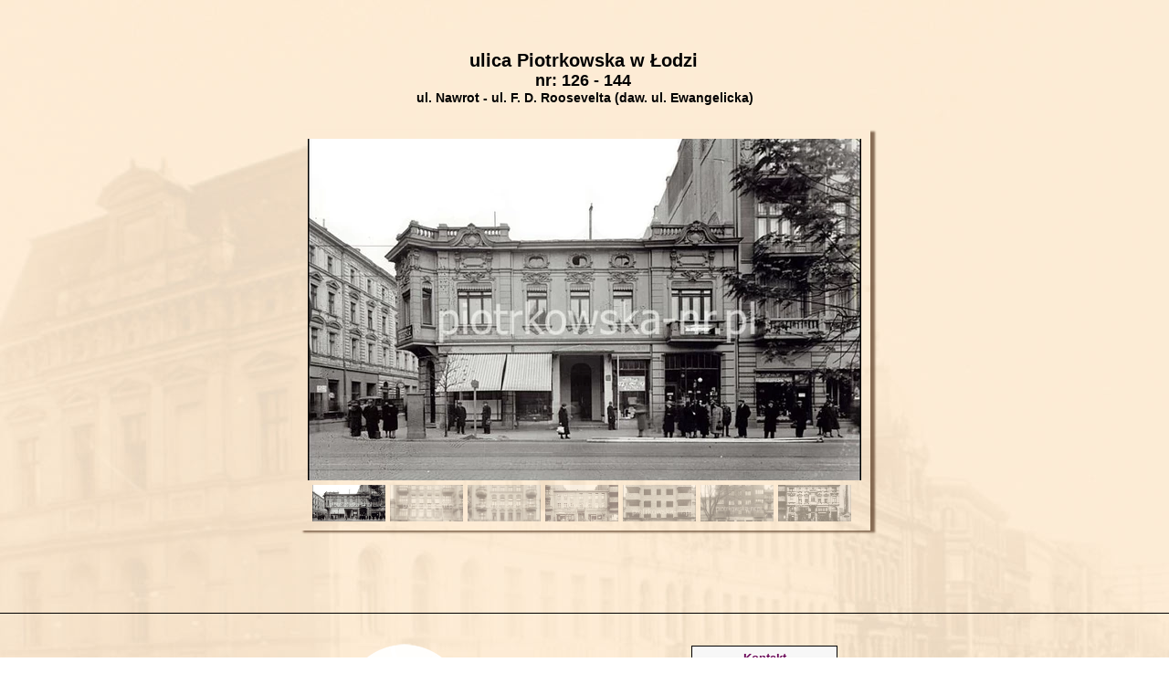

--- FILE ---
content_type: text/html;charset=utf-8
request_url: https://piotrkowska-nr.pl/ul._Nawrot_-_ul._Roosevelta
body_size: 32465
content:
<!doctype html><html lang="pl"><head><link rel="preload" href="/files/dynamicContent/sites/ycf5xd/images/pl/newspage_21/mkk0sq2z/element_61/0/rwdMode_4/300x146/ulica-Piotrkowska-126-fotografia-archiwalna.webp" as="image" fetchpriority="high" media="(max-width: 412px)">
<meta charset="utf-8">
<meta property="og:title" content="ulica Piotrkowska przecznice Nawrot-Roosevelta">
<meta property="og:site_name" content="dawna Piotrkowska">
<meta property="og:description" content="ulica Piotrkowska pomiędzy Nawrot i Roosevelta fotografie archiwalne">
<meta property="og:url" content="https://piotrkowska-nr.pl/ul._Nawrot_-_ul._Roosevelta">
<meta property="og:image" content="https://piotrkowska-nr.pl/lib/ycf5xd/miniatura-kolo-kqe1xu17.png">
<meta property="og:image:width" content="800">
<meta property="og:image:height" content="767">
<meta property="og:type" content="article">
<meta property="og:locale" content="pl_PL">
<link rel="preconnect" href="https://www.googletagmanager.com" crossorigin="">
<link rel="preconnect" href="https://fonts.googleapis.com" crossorigin="">
<link rel="preconnect" href="https://fonts.gstatic.com" crossorigin="">
<script id="googleFontsLinks" type="application/json">["https://fonts.googleapis.com/css?family=Comfortaa:400,700&subset=latin,latin-ext"]</script>
<style>
        @font-face {
            font-family: 'Cardo';
            src: url("/files/userFonts/_basicFonts/Cardo/Cardo-Bold.ttf");
            font-weight:700;
            font-style:normal;
            font-display: swap;
        }
        
        @font-face {
            font-family: 'Cardo';
            src: url("/files/userFonts/_basicFonts/Cardo/Cardo-Italic.ttf");
            font-weight:400;
            font-style:italic;
            font-display: swap;
        }
        
        @font-face {
            font-family: 'Cardo';
            src: url("/files/userFonts/_basicFonts/Cardo/Cardo-Regular.ttf");
            font-weight:400;
            font-style:normal;
            font-display: swap;
        }
        
        @font-face {
            font-family: 'Cinzel';
            src: url("/files/userFonts/_basicFonts/Cinzel/Cinzel-Bold.ttf");
            font-weight:700;
            font-style:normal;
            font-display: swap;
        }
        
        @font-face {
            font-family: 'Cinzel';
            src: url("/files/userFonts/_basicFonts/Cinzel/Cinzel-Regular.ttf");
            font-weight:400;
            font-style:normal;
            font-display: swap;
        }
        
        @font-face {
            font-family: 'Cormorant Garamond';
            src: url("/files/userFonts/_basicFonts/Cormorant_Garamond/CormorantGaramond-Regular.ttf");
            font-weight:400;
            font-style:normal;
            font-display: swap;
        }
        
        @font-face {
            font-family: 'Cormorant Garamond';
            src: url("/files/userFonts/_basicFonts/Cormorant_Garamond/CormorantGaramond-Bold.ttf");
            font-weight:700;
            font-style:normal;
            font-display: swap;
        }
        
        @font-face {
            font-family: 'Cormorant Garamond';
            src: url("/files/userFonts/_basicFonts/Cormorant_Garamond/CormorantGaramond-Italic.ttf");
            font-weight:400;
            font-style:italic;
            font-display: swap;
        }
        
        @font-face {
            font-family: 'Cormorant Garamond';
            src: url("/files/userFonts/_basicFonts/Cormorant_Garamond/CormorantGaramond-BoldItalic.ttf");
            font-weight:700;
            font-style:italic;
            font-display: swap;
        }
        
        @font-face {
            font-family: 'Cormorant Infant';
            src: url("/files/userFonts/_basicFonts/Cormorant_Infant/CormorantInfant-Regular.ttf");
            font-weight:400;
            font-style:normal;
            font-display: swap;
        }
        
        @font-face {
            font-family: 'Cormorant Infant';
            src: url("/files/userFonts/_basicFonts/Cormorant_Infant/CormorantInfant-Bold.ttf");
            font-weight:700;
            font-style:normal;
            font-display: swap;
        }
        
        @font-face {
            font-family: 'Cormorant Infant';
            src: url("/files/userFonts/_basicFonts/Cormorant_Infant/CormorantInfant-Italic.ttf");
            font-weight:400;
            font-style:italic;
            font-display: swap;
        }
        
        @font-face {
            font-family: 'Cormorant Infant';
            src: url("/files/userFonts/_basicFonts/Cormorant_Infant/CormorantInfant-BoldItalic.ttf");
            font-weight:700;
            font-style:italic;
            font-display: swap;
        }
        
        @font-face {
            font-family: 'Cormorant Unicase';
            src: url("/files/userFonts/_basicFonts/Cormorant_Unicase/CormorantUnicase-Regular.ttf");
            font-weight:400;
            font-style:normal;
            font-display: swap;
        }
        
        @font-face {
            font-family: 'Cormorant Unicase';
            src: url("/files/userFonts/_basicFonts/Cormorant_Unicase/CormorantUnicase-Bold.ttf");
            font-weight:700;
            font-style:normal;
            font-display: swap;
        }
        
        @font-face {
            font-family: 'Dancing Script';
            src: url("/files/userFonts/_basicFonts/Dancing_Script/DancingScript-Regular.ttf");
            font-weight:400;
            font-style:normal;
            font-display: swap;
        }
        
        @font-face {
            font-family: 'Dancing Script';
            src: url("/files/userFonts/_basicFonts/Dancing_Script/DancingScript-Bold.ttf");
            font-weight:700;
            font-style:normal;
            font-display: swap;
        }
        
        @font-face {
            font-family: 'DM Sans';
            src: url("/files/userFonts/_basicFonts/DM_Sans/DMSans-Regular.ttf");
            font-weight:400;
            font-style:normal;
            font-display: swap;
        }
        
        @font-face {
            font-family: 'DM Sans';
            src: url("/files/userFonts/_basicFonts/DM_Sans/DMSans-Bold.ttf");
            font-weight:700;
            font-style:normal;
            font-display: swap;
        }
        
        @font-face {
            font-family: 'DM Sans';
            src: url("/files/userFonts/_basicFonts/DM_Sans/DMSans-Italic.ttf");
            font-weight:400;
            font-style:italic;
            font-display: swap;
        }
        
        @font-face {
            font-family: 'DM Sans';
            src: url("/files/userFonts/_basicFonts/DM_Sans/DMSans-BoldItalic.ttf");
            font-weight:700;
            font-style:italic;
            font-display: swap;
        }
        
        @font-face {
            font-family: 'DM Serif Display';
            src: url("/files/userFonts/_basicFonts/DM_Serif_Display/DMSerifDisplay-Regular.ttf");
            font-weight:400;
            font-style:normal;
            font-display: swap;
        }
        
        @font-face {
            font-family: 'DM Serif Display';
            src: url("/files/userFonts/_basicFonts/DM_Serif_Display/DMSerifDisplay-Italic.ttf");
            font-weight:400;
            font-style:italic;
            font-display: swap;
        }
        
        @font-face {
            font-family: 'Inter';
            src: url("/files/userFonts/_basicFonts/Inter/Inter-Regular.ttf");
            font-weight:400;
            font-style:normal;
            font-display: swap;
        }
        
        @font-face {
            font-family: 'Inter';
            src: url("/files/userFonts/_basicFonts/Inter/Inter-Bold.ttf");
            font-weight:700;
            font-style:normal;
            font-display: swap;
        }
        
        @font-face {
            font-family: 'Josefin Sans';
            src: url("/files/userFonts/_basicFonts/Josefin_Sans/JosefinSans-Regular.ttf");
            font-weight:400;
            font-style:normal;
            font-display: swap;
        }
        
        @font-face {
            font-family: 'Josefin Sans';
            src: url("/files/userFonts/_basicFonts/Josefin_Sans/JosefinSans-Bold.ttf");
            font-weight:700;
            font-style:normal;
            font-display: swap;
        }
        
        @font-face {
            font-family: 'Josefin Sans';
            src: url("/files/userFonts/_basicFonts/Josefin_Sans/JosefinSans-Italic.ttf");
            font-weight:400;
            font-style:italic;
            font-display: swap;
        }
        
        @font-face {
            font-family: 'Josefin Sans';
            src: url("/files/userFonts/_basicFonts/Josefin_Sans/JosefinSans-BoldItalic.ttf");
            font-weight:700;
            font-style:italic;
            font-display: swap;
        }
        
        @font-face {
            font-family: 'Jost';
            src: url("/files/userFonts/_basicFonts/Jost/Jost-Regular.ttf");
            font-weight:400;
            font-style:normal;
            font-display: swap;
        }
        
        @font-face {
            font-family: 'Jost';
            src: url("/files/userFonts/_basicFonts/Jost/Jost-Bold.ttf");
            font-weight:700;
            font-style:normal;
            font-display: swap;
        }
        
        @font-face {
            font-family: 'Jost';
            src: url("/files/userFonts/_basicFonts/Jost/Jost-Italic.ttf");
            font-weight:400;
            font-style:italic;
            font-display: swap;
        }
        
        @font-face {
            font-family: 'Jost';
            src: url("/files/userFonts/_basicFonts/Jost/Jost-BoldItalic.ttf");
            font-weight:700;
            font-style:italic;
            font-display: swap;
        }
        
        @font-face {
            font-family: 'Lato';
            src: url("/files/userFonts/_basicFonts/Lato/Lato-Regular.ttf");
            font-weight:400;
            font-style:normal;
            font-display: swap;
        }
        
        @font-face {
            font-family: 'Lato';
            src: url("/files/userFonts/_basicFonts/Lato/Lato-Bold.ttf");
            font-weight:700;
            font-style:normal;
            font-display: swap;
        }
        
        @font-face {
            font-family: 'Lato';
            src: url("/files/userFonts/_basicFonts/Lato/Lato-Italic.ttf");
            font-weight:400;
            font-style:italic;
            font-display: swap;
        }
        
        @font-face {
            font-family: 'Lato';
            src: url("/files/userFonts/_basicFonts/Lato/Lato-BoldItalic.ttf");
            font-weight:700;
            font-style:italic;
            font-display: swap;
        }
        
        @font-face {
            font-family: 'League Spartan';
            src: url("/files/userFonts/_basicFonts/League_Spartan/LeagueSpartan-Regular.ttf");
            font-weight:400;
            font-style:normal;
            font-display: swap;
        }
        
        @font-face {
            font-family: 'League Spartan';
            src: url("/files/userFonts/_basicFonts/League_Spartan/LeagueSpartan-Regular.ttf");
            font-weight:700;
            font-style:normal;
            font-display: swap;
        }
        
        @font-face {
            font-family: 'Libre Baskerville';
            src: url("/files/userFonts/_basicFonts/Libre_Baskerville/LibreBaskerville-Regular.ttf");
            font-weight:400;
            font-style:normal;
            font-display: swap;
        }
        
        @font-face {
            font-family: 'Libre Baskerville';
            src: url("/files/userFonts/_basicFonts/Libre_Baskerville/LibreBaskerville-Bold.ttf");
            font-weight:700;
            font-style:normal;
            font-display: swap;
        }
        
        @font-face {
            font-family: 'Libre Baskerville';
            src: url("/files/userFonts/_basicFonts/Libre_Baskerville/LibreBaskerville-Italic.ttf");
            font-weight:400;
            font-style:italic;
            font-display: swap;
        }
        
        @font-face {
            font-family: 'Libre Bodoni';
            src: url("/files/userFonts/_basicFonts/Libre_Bodoni/LibreBodoni-Regular.ttf");
            font-weight:400;
            font-style:normal;
            font-display: swap;
        }
        
        @font-face {
            font-family: 'Libre Bodoni';
            src: url("/files/userFonts/_basicFonts/Libre_Bodoni/LibreBodoni-Bold.ttf");
            font-weight:700;
            font-style:normal;
            font-display: swap;
        }
        
        @font-face {
            font-family: 'Libre Bodoni';
            src: url("/files/userFonts/_basicFonts/Libre_Bodoni/LibreBodoni-Italic.ttf");
            font-weight:400;
            font-style:italic;
            font-display: swap;
        }
        
        @font-face {
            font-family: 'Libre Bodoni';
            src: url("/files/userFonts/_basicFonts/Libre_Bodoni/LibreBodoni-BoldItalic.ttf");
            font-weight:700;
            font-style:italic;
            font-display: swap;
        }
        
        @font-face {
            font-family: 'Montserrat';
            src: url("/files/userFonts/_basicFonts/Montserrat/Montserrat-Regular.ttf");
            font-weight:400;
            font-style:normal;
            font-display: swap;
        }
        
        @font-face {
            font-family: 'Montserrat';
            src: url("/files/userFonts/_basicFonts/Montserrat/Montserrat-Bold.ttf");
            font-weight:700;
            font-style:normal;
            font-display: swap;
        }
        
        @font-face {
            font-family: 'Montserrat';
            src: url("/files/userFonts/_basicFonts/Montserrat/Montserrat-Italic.ttf");
            font-weight:400;
            font-style:italic;
            font-display: swap;
        }
        
        @font-face {
            font-family: 'Montserrat';
            src: url("/files/userFonts/_basicFonts/Montserrat/Montserrat-BoldItalic.ttf");
            font-weight:700;
            font-style:italic;
            font-display: swap;
        }
        
        @font-face {
            font-family: 'Montserrat Alternates';
            src: url("/files/userFonts/_basicFonts/Montserrat_Alternates/MontserratAlternates-Regular.ttf");
            font-weight:400;
            font-style:normal;
            font-display: swap;
        }
        
        @font-face {
            font-family: 'Montserrat Alternates';
            src: url("/files/userFonts/_basicFonts/Montserrat_Alternates/MontserratAlternates-Bold.ttf");
            font-weight:700;
            font-style:normal;
            font-display: swap;
        }
        
        @font-face {
            font-family: 'Montserrat Alternates';
            src: url("/files/userFonts/_basicFonts/Montserrat_Alternates/MontserratAlternates-Italic.ttf");
            font-weight:400;
            font-style:italic;
            font-display: swap;
        }
        
        @font-face {
            font-family: 'Montserrat Alternates';
            src: url("/files/userFonts/_basicFonts/Montserrat_Alternates/MontserratAlternates-BoldItalic.ttf");
            font-weight:700;
            font-style:italic;
            font-display: swap;
        }
        
        @font-face {
            font-family: 'Open Sans';
            src: url("/files/userFonts/_basicFonts/Open_Sans/OpenSans-Regular.ttf");
            font-weight:400;
            font-style:normal;
            font-display: swap;
        }
        
        @font-face {
            font-family: 'Open Sans';
            src: url("/files/userFonts/_basicFonts/Open_Sans/OpenSans-Bold.ttf");
            font-weight:700;
            font-style:normal;
            font-display: swap;
        }
        
        @font-face {
            font-family: 'Open Sans';
            src: url("/files/userFonts/_basicFonts/Open_Sans/OpenSans-Italic.ttf");
            font-weight:400;
            font-style:italic;
            font-display: swap;
        }
        
        @font-face {
            font-family: 'Open Sans';
            src: url("/files/userFonts/_basicFonts/Open_Sans/OpenSans-BoldItalic.ttf");
            font-weight:700;
            font-style:italic;
            font-display: swap;
        }
        
        @font-face {
            font-family: 'Outfit';
            src: url("/files/userFonts/_basicFonts/Outfit/Outfit-Regular.ttf");
            font-weight:400;
            font-style:normal;
            font-display: swap;
        }
        
        @font-face {
            font-family: 'Outfit';
            src: url("/files/userFonts/_basicFonts/Outfit/Outfit-Bold.ttf");
            font-weight:700;
            font-style:normal;
            font-display: swap;
        }
        
        @font-face {
            font-family: 'Questrial';
            src: url("/files/userFonts/_basicFonts/Questrial/Questrial-Regular.ttf");
            font-weight:400;
            font-style:normal;
            font-display: swap;
        }
        
        @font-face {
            font-family: 'Palatino Linotype';
            src: url("/files/userFonts/_basicFonts/Palatino_Linotype/PalatinoLinotype-Regular.ttf");
            font-weight:400;
            font-style:normal;
            font-display: swap;
        }
        
        @font-face {
            font-family: 'Palatino Linotype';
            src: url("/files/userFonts/_basicFonts/Palatino_Linotype/PalatinoLinotype-Bold.ttf");
            font-weight:700;
            font-style:normal;
            font-display: swap;
        }
        
        @font-face {
            font-family: 'Palatino Linotype';
            src: url("/files/userFonts/_basicFonts/Palatino_Linotype/PalatinoLinotype-Italic.ttf");
            font-weight:400;
            font-style:italic;
            font-display: swap;
        }
        
        @font-face {
            font-family: 'Palatino Linotype';
            src: url("/files/userFonts/_basicFonts/Palatino_Linotype/PalatinoLinotype-BoldItalic.ttf");
            font-weight:700;
            font-style:italic;
            font-display: swap;
        }
        
        @font-face {
            font-family: 'Petit Formal Script';
            src: url("/files/userFonts/_basicFonts/Petit_Formal_Script/PetitFormalScript-Regular.ttf");
            font-weight:400;
            font-style:normal;
            font-display: swap;
        }
        
        @font-face {
            font-family: 'Philosopher';
            src: url("/files/userFonts/_basicFonts/Philosopher/Philosopher-Regular.ttf");
            font-weight:400;
            font-style:normal;
            font-display: swap;
        }
        
        @font-face {
            font-family: 'Philosopher';
            src: url("/files/userFonts/_basicFonts/Philosopher/Philosopher-Bold.ttf");
            font-weight:700;
            font-style:normal;
            font-display: swap;
        }
        
        @font-face {
            font-family: 'Philosopher';
            src: url("/files/userFonts/_basicFonts/Philosopher/Philosopher-Italic.ttf");
            font-weight:400;
            font-style:italic;
            font-display: swap;
        }
        
        @font-face {
            font-family: 'Philosopher';
            src: url("/files/userFonts/_basicFonts/Philosopher/Philosopher-BoldItalic.ttf");
            font-weight:700;
            font-style:italic;
            font-display: swap;
        }
        
        @font-face {
            font-family: 'Playfair Display';
            src: url("/files/userFonts/_basicFonts/Playfair_Display/PlayfairDisplay-Regular.ttf");
            font-weight:400;
            font-style:normal;
            font-display: swap;
        }
        
        @font-face {
            font-family: 'Playfair Display';
            src: url("/files/userFonts/_basicFonts/Playfair_Display/PlayfairDisplay-Bold.ttf");
            font-weight:700;
            font-style:normal;
            font-display: swap;
        }
        
        @font-face {
            font-family: 'Playfair Display';
            src: url("/files/userFonts/_basicFonts/Playfair_Display/PlayfairDisplay-Italic.ttf");
            font-weight:400;
            font-style:italic;
            font-display: swap;
        }
        
        @font-face {
            font-family: 'Playfair Display';
            src: url("/files/userFonts/_basicFonts/Playfair_Display/PlayfairDisplay-BoldItalic.ttf");
            font-weight:700;
            font-style:italic;
            font-display: swap;
        }
        
        @font-face {
            font-family: 'Poppins';
            src: url("/files/userFonts/_basicFonts/Poppins/Poppins-Regular.ttf");
            font-weight:400;
            font-style:normal;
            font-display: swap;
        }
        
        @font-face {
            font-family: 'Poppins';
            src: url("/files/userFonts/_basicFonts/Poppins/Poppins-Bold.ttf");
            font-weight:700;
            font-style:normal;
            font-display: swap;
        }
        
        @font-face {
            font-family: 'Poppins';
            src: url("/files/userFonts/_basicFonts/Poppins/Poppins-Italic.ttf");
            font-weight:400;
            font-style:italic;
            font-display: swap;
        }
        
        @font-face {
            font-family: 'Poppins';
            src: url("/files/userFonts/_basicFonts/Poppins/Poppins-BoldItalic.ttf");
            font-weight:700;
            font-style:italic;
            font-display: swap;
        }
        
        @font-face {
            font-family: 'Poppins Black';
            src: url("/files/userFonts/_basicFonts/Poppins_Black/Poppins-Black.ttf");
            font-weight:900;
            font-style:normal;
            font-display: swap;
        }
        
        @font-face {
            font-family: 'Poppins Black';
            src: url("/files/userFonts/_basicFonts/Poppins_Black/Poppins-BlackItalic.ttf");
            font-weight:900;
            font-style:italic;
            font-display: swap;
        }
        
        @font-face {
            font-family: 'Raleway';
            src: url("/files/userFonts/_basicFonts/Raleway/Raleway-Regular.ttf");
            font-weight:400;
            font-style:normal;
            font-display: swap;
        }
        
        @font-face {
            font-family: 'Raleway';
            src: url("/files/userFonts/_basicFonts/Raleway/Raleway-Bold.ttf");
            font-weight:700;
            font-style:normal;
            font-display: swap;
        }
        
        @font-face {
            font-family: 'Raleway';
            src: url("/files/userFonts/_basicFonts/Raleway/Raleway-Italic.ttf");
            font-weight:400;
            font-style:italic;
            font-display: swap;
        }
        
        @font-face {
            font-family: 'Raleway';
            src: url("/files/userFonts/_basicFonts/Raleway/Raleway-BoldItalic.ttf");
            font-weight:700;
            font-style:italic;
            font-display: swap;
        }
        
        @font-face {
            font-family: 'Roboto';
            src: url("/files/userFonts/_basicFonts/Roboto/Roboto-Regular.ttf");
            font-weight:400;
            font-style:normal;
            font-display: swap;
        }
        
        @font-face {
            font-family: 'Roboto';
            src: url("/files/userFonts/_basicFonts/Roboto/Roboto-Bold.ttf");
            font-weight:700;
            font-style:normal;
            font-display: swap;
        }
        
        @font-face {
            font-family: 'Roboto';
            src: url("/files/userFonts/_basicFonts/Roboto/Roboto-Italic.ttf");
            font-weight:400;
            font-style:italic;
            font-display: swap;
        }
        
        @font-face {
            font-family: 'Roboto';
            src: url("/files/userFonts/_basicFonts/Roboto/Roboto-BoldItalic.ttf");
            font-weight:700;
            font-style:italic;
            font-display: swap;
        }
        
        @font-face {
            font-family: 'Roboto Mono';
            src: url("/files/userFonts/_basicFonts/Roboto_Mono/RobotoMono-Regular.ttf");
            font-weight:400;
            font-style:normal;
            font-display: swap;
        }
        
        @font-face {
            font-family: 'Roboto Mono';
            src: url("/files/userFonts/_basicFonts/Roboto_Mono/RobotoMono-Bold.ttf");
            font-weight:700;
            font-style:normal;
            font-display: swap;
        }
        
        @font-face {
            font-family: 'Roboto Mono';
            src: url("/files/userFonts/_basicFonts/Roboto_Mono/RobotoMono-Italic.ttf");
            font-weight:400;
            font-style:italic;
            font-display: swap;
        }
        
        @font-face {
            font-family: 'Roboto Mono';
            src: url("/files/userFonts/_basicFonts/Roboto_Mono/RobotoMono-BoldItalic.ttf");
            font-weight:700;
            font-style:italic;
            font-display: swap;
        }
        
        @font-face {
            font-family: 'Syne Regular';
            src: url("/files/userFonts/_basicFonts/Syne/Syne-Regular.ttf");
            font-weight:400;
            font-style:normal;
            font-display: swap;
        }
        
        @font-face {
            font-family: 'Syne Regular';
            src: url("/files/userFonts/_basicFonts/Syne/Syne-Bold.ttf");
            font-weight:700;
            font-style:normal;
            font-display: swap;
        }
        
        @font-face {
            font-family: 'Tenor Sans';
            src: url("/files/userFonts/_basicFonts/Tenor_Sans/TenorSans-Regular.ttf");
            font-weight:400;
            font-style:normal;
            font-display: swap;
        }
        
        @font-face {
            font-family: 'Work Sans';
            src: url("/files/userFonts/_basicFonts/Work_Sans/WorkSans-Regular.ttf");
            font-weight:400;
            font-style:normal;
            font-display: swap;
        }
        
        @font-face {
            font-family: 'Work Sans';
            src: url("/files/userFonts/_basicFonts/Work_Sans/WorkSans-Bold.ttf");
            font-weight:700;
            font-style:normal;
            font-display: swap;
        }
        
        @font-face {
            font-family: 'Work Sans';
            src: url("/files/userFonts/_basicFonts/Work_Sans/WorkSans-Italic.ttf");
            font-weight:400;
            font-style:italic;
            font-display: swap;
        }
        
        @font-face {
            font-family: 'Work Sans';
            src: url("/files/userFonts/_basicFonts/Work_Sans/WorkSans-BoldItalic.ttf");
            font-weight:700;
            font-style:italic;
            font-display: swap;
        }
        </style>


<script type="text/javascript">
    window.wwCdnFailSafe = {
        loadPageWithoutCdn: function (){
            let param = 'forcePageWithoutCdn';
            if(location.search.indexOf(param) === -1){
                let url = new URL(location.href)
                url.searchParams.append(param, 'true');
                location.href = url.toString();
            }
        }
    }
</script>

<style type="text/css">:root {--vertical-scrollbar-width: 0px;}body {-webkit-text-size-adjust: 100%;background-color: #ffffff;font-family: Arial, sans-serif;font-size: 12px;font-style: normal;font-weight: 400;position: relative;height: 1px;-webkit-font-smoothing: antialiased;--body-right-margin: 0;}body.snip-open > #body {overflow: initial;}body.body--transformed-for-ai-preview{transform-origin: left top;transform: scale(var(--ai-preview-scale-factor));}body:not([data-page-app-status="uninitialized"]) #body, body[data-fast-page-rendering="false"] #body {overflow: hidden;}#body {height: 100%;width: 100%;position: absolute;}.page_background {z-index: -1;}.fixed_background {position: fixed;top: 0;bottom: 0;left: 0;right: 0}.scroll_background {width: 100%;}iframe {border: medium none;display: block;}.w-object {position: absolute;}.content {overflow: hidden;word-wrap: break-word;height: 100%;-moz-box-sizing: border-box;box-sizing: border-box;position: relative;}.content .title {color: #CCCCCC;overflow: hidden;padding: 10px 0;text-align: center;text-overflow: ellipsis;}.ww_form_input_wrapper > .ww_inner_element_content {display: block;}.ww_form_input_wrapper select[multiple] {overflow-x: hidden;overflow-y: scroll;}.ww_inner_element {-moz-box-sizing: border-box;box-sizing: border-box;position: relative;}.ww_inner_element_content {overflow: hidden;text-overflow: ellipsis;box-sizing: border-box;min-height: 1em;}.ww_element[data-element-type="gallery"] .ww_inner_element,.ww_element[data-element-type="slider"] .ww_inner_element {position: absolute;}textarea.ww_inner_element_content {overflow: auto;}.ww_transparent {opacity: 0 !important;}.ww_element[data-element-type="img"] .content {transform: translateZ(0);}.ww_image_wrapper {height: 100%;overflow: hidden;width: 100%;}.ww_image_wrapper > img, .ww_media_player_content img {position: absolute;display: block;left: 0;top: 0;}.ww_image_wrapper > img.image-uninitialized {display: none;}.ww_image_wrapper {position: relative;}.ww_image_wrapper img.svgImage, .ww_media_player_content .video-custom-thumbnail img.svgImage {background-repeat: no-repeat;background-position: 50% calc(50% + 0px);display: block;width: 100%;height: 100%;}.ww_element[fullwidth="true"] .ww_image_wrapper img {max-width: none;max-height: none;}.galleryList {display: none;}.preload-slider-wrapper {display: none;}.preload-slider-wrapper,.preload-slider{width: inherit;height: inherit;}.ww_lightbox .break {flex-basis: 100%;}.lightbox_title {overflow: hidden;text-align: center;text-overflow: ellipsis;word-break: break-word;-moz-box-sizing: border-box;}.image_lightbox_outer_wrapper {-moz-box-sizing: border-box;box-sizing: border-box;overflow: hidden;transform: translateZ(0);-webkit-transform: translateZ(0);}.image_lightbox_inner_wrapper {height: 100%;width: 100%;overflow: hidden;display: flex;align-items: center;justify-content: center;}.image_lightbox_container {font-size: 0;line-height: 0;}.ww_lightbox.imageAnimationsEnabled .image_lightbox_inner_wrapper {transition: transform 0.25s ease-out 0s;-webkit-transition: -webkit-transform 0.25s ease-out 0s;}.ww_lightbox.imageAnimationsEnabled .image_lightbox_inner_wrapper:hover {transform: scale(1.2);-webkit-transform: scale(1.2);}.ww_element.transitionAnimationRunning > .content,.ww_element.transitionAnimationRunning > .backgroundOverlay {opacity: 0 !important;}.mobileMenuIcon.transitionAnimationRunning {opacity: 0 !important;}.ww_button_content {overflow: hidden;width: 100%;border-width: 0;}.ww_button_content a {-webkit-tap-highlight-color: transparent;}.ww_button_wrapper {position: relative;width: 100%;height: 100%;box-sizing: border-box;overflow: hidden;}.ww_button_link {top: 0;bottom: 0;right: 0;left: 0;position: absolute;background-color: rgba(0, 0, 0, 0);}.ww_button_text_wrapper {display: table;width: 100%;height: 100%;position: relative;box-sizing: border-box;}.ww_button_text {display: table-cell;vertical-align: middle;text-align: center;}.ww_login_wrapper > .ww_login_tool_text_login {display: table-cell;}.ww_login_wrapper > .ww_login_tool_text_logout {display: none}.ww_login_tool_logged > .ww_login_wrapper > .ww_login_tool_text_login {display: none;}.ww_login_tool_logged > .ww_login_wrapper > .ww_login_tool_text_logout {display: table-cell;}.embedded_html_content {width: 100%;height: 100%;}.uninitialized_html_content {display: none;}.ww_element[data-element-type="htmltool"][data-dynamic-height="true"] .embedded_html_content {width: 100%;height: auto;}.ww_element[data-element-type="htmltool"]:not([data-dynamic-height="true"]) .embedded_html_content {overflow: auto;}.language_selector {font-size: 0px;}.language_selector > li {position: relative;overflow: hidden;}.language_selector_horizontal > li {display: inline-block;}.language_selector_flag > a > img {left: 50%;position: absolute;top: 50%;transform: translate(-50%, -50%);-webkit-transform: translate(-50%, -50%);}.ww_form.textEdit--simple .ww_inner_element_content {white-space: pre;}.ww_form_frame {width: 100%;}.ww_form_item {direction: ltr;}.ww_form_cell_1 {vertical-align: top;}.ww_form_cell_2 {width: auto;vertical-align: top;}.ww_form_input_wrapper .ww_form_select_wrapper {display: inline-block;}.ww_form_frame input[type="text"], .ww_form_frame input[type="file"], .ww_form_frame textarea, .ww_form_frame select {-moz-box-sizing: border-box;box-sizing: border-box;border: medium none;resize: none;width: 100%;vertical-align: middle;overflow-x: hidden;font-style: inherit;font-variant: inherit;font-weight: inherit;font-stretch: inherit;font-size: inherit;font-family: inherit;color: inherit;text-decoration: inherit;text-align: inherit;text-transform: inherit;text-shadow: inherit;line-height: inherit;}.ww_form_frame input[type="text"], .ww_form_frame input[type="file"], .ww_form_frame textarea {background: none repeat scroll 0 0 rgba(0, 0, 0, 0);}.ww_form_frame textarea {height: 8em;}.ww_form_frame input[type="checkbox"] {display: block;}.ww_form_frame select {border: medium none;font-family: inherit;}.ww_form_frame .ww_multiple_select_option .ww_multiple_select_checkbox {float: left;}.ww_form_frame .ww_multiple_select_option {display: flex;align-items: baseline;word-break: break-word;}.ww_form_frame ::-webkit-input-placeholder {color: inherit;text-decoration: inherit;opacity: 0.3;}.ww_form_frame ::-moz-placeholder {color: inherit;text-decoration: inherit;opacity: 0.3;}.ww_form_frame :-moz-placeholder {color: inherit;text-decoration: inherit;opacity: 0.3;}.ww_form_frame :-ms-input-placeholder {color: inherit;text-decoration: inherit;opacity: 0.3;}.ww_form_frame .ww_multiple_select_option .ww_inner_element_content {overflow: visible;white-space: initial;}.ww_form_frame .ww_multiple_select_option input.ww_multiple_select_checkbox {margin-left: 0.0625rem;flex-shrink: 0}.ww_form_frame .ww_form_frame_info_wrapper .ww_inner_element_content {overflow: visible;line-height: normal;}.ww_submit_button_wrapper {display: inline-block;vertical-align: middle;width: 100%;}.ww_submit_button_content {cursor: pointer;display: inline-block;vertical-align: middle;white-space: nowrap;}.ww_submit_button_content > .ww_normal_text {display: block}.ww_submit_button_content > .ww_hover_text {display: none;}.ww_submit_button_content > div {background-color: transparent !important;min-height: 1em;}.ww_submit_button_content:hover > .ww_normal_text {display: none;}.ww_submit_button_content:hover > .ww_hover_text {display: block;}.ww_form_frame_info_wrapper {opacity: 0;display: none;width: 100%;}.ww_form_frame_info {display: block;}.ww_form_frame_info_error {display: none;}.ww_form[data-valid="false"] .ww_form_frame_info {display: none;}.ww_form[data-valid="false"] .ww_form_frame_info_error {display: block;}.ww_form_item > .ww_form_cell_2[data-valid="false"] > div > * {border-color: red !important;}.ww_form_item > .ww_form_cell_2[data-valid="false"] input[type="checkbox"] {outline: 1px solid red;}a {text-decoration: none;}a.custom_link {font-size: inherit;line-height: inherit;}a.custom_link:hover {font-size: inherit;line-height: inherit;}.text_content {overflow: hidden;}.text_content ul,.wwTextContent ul {list-style-type: disc;padding-left: 30px;}.text_content ol,.wwTextContent ol {list-style-type: decimal;padding-left: 30px;}.text_content ul ul,.wwTextContent ul ul {list-style-type: square;margin: 0;}.text_content ul ul ul,.wwTextContent ul ul ul {list-style-type: circle;margin: 0;}.text_content ul ul ul ul,.wwTextContent ul ul ul ul {list-style-type: disc;margin: 0;}.text_content ol ol,.wwTextContent ol ol {list-style-type: lower-alpha;margin: 0;}.text_content ol ol ol,.wwTextContent ol ol ol {list-style-type: upper-roman;margin: 0;}.text_content ol ol ol ol,.wwTextContent ol ol ol ol {list-style-type: decimal;margin: 0;}.text_content blockquote,.wwTextContent blockquote {padding-left: 30px;}.text_content .innerElement,.wwTextContent .innerElement {box-sizing: border-box;-moz-box-sizing: border-box;}.text_content iframe,.wwTextContent iframe {display: inline-block;}.layerContainer {position: absolute;}.news_element {height: auto;}.ww_facebook_element {overflow: visible;}.ww_facebook_element > .facebook_container {width: 100%;height: 100%;display: table;}.ww_facebook_element .table_row {display: table-row;width: 100%;height: 100%;text-align: center;}.ww_facebook_element .outer_wrapper {display: table-cell;vertical-align: middle;}.ww_facebook_element .inner_wrapper {display: inline-block;}.ww_googleMaps_element {width: 100%;height: 100%;}.ww_googleMaps_content {transform: translateZ(0px);-webkit-transform: translateZ(0px);}.ww_strobe_player_element {width: 100%;height: 100%;}.ww_module_element {height: 100%;width: 100%;overflow: auto;position: relative;}.ww_media_player_content {transform: translateZ(0px);-webkit-transform: translateZ(0px);}.ww_media_player_content > iframe {width: 100%;height: 100%;}.ww_media_player_content > video {width: 100%;height: 100%;object-fit: cover;font-family: 'object-fit: cover;';}.ww_media_player_content .ww_video_error_wrapper {background-color: #333;height: 100%;overflow: hidden;position: relative;width: 100%;}.ww_media_player_content .ww_video_error_text {color: #ff4444;font-size: 20px;left: 50%;position: absolute;text-align: center;top: 50%;transform: translate(-50%, -50%);}.ww_text_wrapper:not(.forceLineHeight),.ww_text_wrapper:not(.forceLineHeight) > * {line-height: normal !important;}body .ww_text_wrapper img {cursor: pointer;}.ww_element[data-element-type='gallery'] .content,.ww_element[data-element-type='slider'] .content,.ww_element[data-element-type='lightbox'] .content,.ww_element[data-element-type='socialMedia'] .content {transform: translateZ(0px);-webkit-transform: translateZ(0px);}.ww_button_content > a {color: inherit;text-decoration: none;}.ww_element[data-element-type='slider'] .wwTextContent {color: #FFFFFF;}.ww_element .wwTextContent > *:last-child {margin-bottom: 0;}#container > div[data-element-type="form"] {text-decoration: none;}.ww_element[data-element-type='button']:not(:hover) .wwTextContent {pointer-events: none;}.ww_element a[data-link-type="interactionLinkData"] {cursor: pointer;}div[data-element-type="product"] > div:not([wwbuttonstate="disabled"]),div[data-element-type="shopCart"] {cursor: pointer;}.ww_element .backgroundOverlay {position: absolute;width: 100%;height: 100%;left: 0;top: 0;pointer-events: none;}.pswp .pswp__caption a {color: #ffffff;text-decoration: underline;}.cursor--pointer {cursor: pointer;}.cursor--text {cursor: text;}div[data-element-type="counter"] .content > * {white-space: nowrap;}.ww_element[data-element-type="lightbox"] > .content {overflow: visible;}.ww_element[data-element-type="img"] a[target] {display: flex;}body,div,dl,dt,dd,ul,ol,li,h1,h2,h3,h4,h5,h6,pre,form,fieldset,input,textarea,p,blockquote,th,td {margin:0;padding:0;}table {border-collapse:collapse;border-spacing:0;}button {font-family: inherit;}fieldset,img {border:0;}address,caption,cite,code,dfn,th,var {font-style:normal;font-weight:normal;}ol,ul {list-style:none;}caption,th {text-align:left;}h1,h2,h3,h4,h5,h6 {font-weight:normal;}q:before,q:after {content:'';}abbr,acronym { border:0;}select {appearance: none;-webkit-appearance: none;-moz-appearance: none;cursor: pointer;padding-right: 1rem;background: url('/files/staticContent/5.588.1/websitesResources/images/selectIcon-5074347faf62f4bcc1a0e3ed897ba2f6.svg') no-repeat 100% 50%;}:focus {outline: none;}.wwTextContent table {border-color: black;border-style: solid;}.wwTextContent span span {vertical-align: bottom;}#myGallery {display: none;}.gv_galleryWrap {position: relative;z-index: 0;}.gv_gallery {overflow: hidden;position: relative;}.gv_imageStore {visibility: hidden;position: absolute;top: -10000px;left: -10000px;}.gv_panelWrap {filter: inherit;position: absolute;overflow: hidden;}.gv_panel-loading {background: url('/files/staticContent/5.588.1/websitesResources/images/galleryView/img-loader-4ae62572d3d818acec612bfcad7779a3.gif') 50% 50% no-repeat #aaa;}.gv_panel {filter: inherit;position: absolute;top: 0;left: 0;overflow: hidden;z-index: 100;}.gv_panel img {position: absolute;left: 0;top: 0;}.gv_overlay {position: absolute;z-index: 200;width: 100%;height: 100%;}.gv_overlay.onTop .gv_overlayHeaderWrapper{top: 0;}.gv_overlay.onBottom .gv_overlayHeaderWrapper{bottom: 0;}.gv_overlay .noText {display: none}.gv_showOverlay {position: absolute;width: 20px;height: 20px;background: url('/files/staticContent/5.588.1/websitesResources/images/galleryView/themes/light/info-9a6287571384d257437ac6623ecbe460.png') #222;cursor: pointer;z-index: 200;opacity: 0.85;display: none;}.gv_infobar {background: #222;padding: 0 0.5em;height: 1.5em;position: absolute;bottom: 0;right: 0;display: none;vertical-align: middle;z-index: 2000;}.gv_filmstripWrap {overflow: hidden;position: absolute;z-index: 200;}.gv_filmstrip {margin: 0;padding: 0;position: absolute;top: 0;left: 0;}.gv_frame {cursor: pointer;float: left;position: relative;margin: 0;padding: 0;}.gv_frame .gv_thumbnail {position: relative;overflow: hidden !important;}.gv_frame.current .gv_thumbnail {}.gv_frame img {border: none;position: absolute;}.gv_pointer {border-color: black;}.gv_navWrap {text-align: center;position: absolute;}.gv_navPlay,.gv_navPause,.gv_navNext,.gv_navPrev {opacity: 0.3;-moz-opacity: 0.3;-khtml-opacity: 0.3;filter: alpha(opacity=30);display: -moz-inline-stack;display: inline-block;zoom: 1;*display: inline;vertical-align: middle;}.gv_navPlay:hover,.gv_navPause:hover,.gv_navNext:hover,.gv_navPrev:hover {opacity: 0.8;-moz-opacity: 0.8;-khtml-opacity: 0.8;filter: alpha(opacity=80);}.gv_panelNavPrev,.gv_panelNavNext {position: absolute;display: none;opacity: 0.50;-moz-opacity: 0.50;-khtml-opacity: 0.50;filter: alpha(opacity=50);z-index: 201;top: 50%;transform: translateY(-50%);}.gv_panelNavPrev:hover,.gv_panelNavNext:hover {opacity: 0.9;-moz-opacity: 0.9;-khtml-opacity: 0.9;filter: alpha(opacity=90);}.gv_navPlay {height: 30px;width: 30px;cursor: pointer;background: url('/files/staticContent/5.588.1/websitesResources/images/galleryView/themes/light/play-big-2f49f7bdbdb971ebcef1fa4a485cd10b.png') top left no-repeat;}.gv_navPause {height: 30px;width: 30px;cursor: pointer;background: url('/files/staticContent/5.588.1/websitesResources/images/galleryView/themes/light/pause-big-2c41041b646a9cb8ef2656d0b5c5cd29.png') top left no-repeat;}.gv_navNext {height: 20px;width: 20px;cursor: pointer;background: url('/files/staticContent/5.588.1/websitesResources/images/galleryView/themes/light/next-a34ab271cba473fe1d69df004cbd26a2.png') top left no-repeat;}.gv_navPrev {height: 20px;width: 20px;cursor: pointer;background: url('/files/staticContent/5.588.1/websitesResources/images/galleryView/themes/light/prev-f14731d9b84adaaf75d91c33c9abdff4.png') top right no-repeat;}.gv_panelNavNext {height: 36px;width: 16px;cursor: pointer;background: url('/files/staticContent/5.588.1/websitesResources/images/galleryView/themes/light/panel-next-f9a644ffb757072931f9a48f16674ed4.png') top left no-repeat;right: 10px;}.gv_panelNavPrev {height: 36px;width: 16px;cursor: pointer;background: url('/files/staticContent/5.588.1/websitesResources/images/galleryView/themes/light/panel-prev-f605c04c85c9447273ed25189684ade3.png') top right no-repeat;left: 10px;}.gv_imgWrapper{position: absolute;overflow: hidden;}.gv_img{width: 100%;height: 100%;}#ww_popup_area{position:fixed;top:0px;bottom:0px;left:0px;right:0px;background:#eee;display:none;opacity:0.9;z-index:20000;}#ww_cmslogin_popup_wrapper{position:fixed;top:0px;bottom:0px;left:0px;right:0px;z-index:20001;display:none;}.ww_popup {position: fixed;top: 150px;width: 370px;min-height: 100px;background: #fff;border: 1px solid #CCCCCC;box-shadow: #999 2px 2px 7px;color: #333333;font-size: 12px;padding: 8px;display: none;font-family: arial, sans-serif;left: 50%;transform: translateX(-50%);}.ww_popup_content{width:272px;margin: 15px auto 0px auto;;text-align:center;}.ww_popup_logo{width:252px;height: 64px; margin: 0 auto 20px;background-repeat:  no-repeat ;background-size: contain;background-position: center center;display: none;}.ww_close_button{margin-left: auto;width: 0.75rem;height: 0.75rem;-webkit-mask-image: url("/files/staticContent/5.588.1/websitesResources/images/closeIcon-87031b6793624248dcd90331af55c196.svg");mask-image: url("/files/staticContent/5.588.1/websitesResources/images/closeIcon-87031b6793624248dcd90331af55c196.svg");-webkit-mask-position: center;mask-position: center;-webkit-mask-repeat: no-repeat;mask-repeat: no-repeat;background: none center no-repeat var(--popup--old-white-popup__x-button_color);cursor: pointer;}.ww_popup input.field{display:block;width:260px;height:26px;border:1px solid #999;color:#878787;padding:0 5px;margin-bottom:4px;}.ww_popup input.field:focus{outline: 0 #999;}.ww_popup input.notValidate {border-color:#f00;}.ww_popup input.submit{width:140px;height:25px;border:none;color:#fff;margin-bottom:10px;margin-top:10px;}.ww_form_label{text-transform:uppercase;margin-bottom:4px;width:262px;height:26px;color:#fff;line-height:28px;padding:0 5px;text-align:center;}.ww_form_label_login{background:#888888;}.ww_popup .green_button {background-color:var(--primary-button-background-color);box-shadow:none;cursor:pointer;border:none; border-radius:3px;color:#FFFFFF;display:inline-block;font-size:12px;line-height:20px;padding:2px 20px;text-transform:uppercase;}.ww_popup .green_button:hover{background-color:var(--primary-button-background-color);transition: all 0.1s ease-in 0s;}.ww_popup .green_button:active{background:var(--primary-button-background-color);box-shadow:none;}.ww_popup .green_button_dark {background:var(--primary-button-background-color);box-shadow:none;cursor:pointer;border:none;border-radius:3px;color:#FFFFFF;display:inline-block;font-size:12px;line-height:20px;padding:2px 20px;text-transform:uppercase;}.ww_popup .green_button_dark:hover{background:var(--primary-button-background-color);transition: all 0.1s ease-in 0s;}.ww_popup .green_button_dark:active{background:var(--primary-button-background-color);box-shadow:none;}.ww_popup .ww_linkBox a {color:var(--popup--old-white-popup__link_color); text-decoration: none;}.ww_popup .ww_linkBox a:hover {text-decoration:underline;}.ww_popup .ww_linkBox.oauthFacebookAuthButton a{background-color: #3a61b3;color: #fff;text-decoration: none;font-size: 12px;padding: 6px 20px;text-transform: uppercase;border-radius: 3px;display: block;}.ww_validation{color:#f00;display:block;clear:both;margin:1px 0 3px 0;text-align: center; width: 100%;}#ww_reset_password_success_submit_button{margin-top: 15px;}.ww_login_button_loading{background-image: url("/files/staticContent/5.588.1/websitesResources/images/loading-2299ad0b3f63413f026dfec20c205b8f.gif"); background-repeat: no-repeat; background-size: 25px 25px;}#ww_regulations_label{}.ww_popup .lock { display: none; position:absolute; left:0; top:0; right:0; bottom:0;}.ww_popup .lockBackground{position:absolute; left:0; top:0; right:0; bottom:0; background-color: #fff; opacity: 0.7;}.lockSpinner {background: url("/files/staticContent/5.588.1/websitesResources/images/loading-2299ad0b3f63413f026dfec20c205b8f.gif") no-repeat; background-size: 100%;bottom: 0;height: 50px;left: 0;margin: auto;position: absolute;right: 0;top: 0;width: 50px; display:none;}.ww_popup.locked .lock{display:block;}.ww_popup.waiting .lock{display:block;}.ww_popup.waiting .lockSpinner{display:block;}#register_regulation_info{display: inline-block;}#autologinAsWebmaster{display:none;}#ww_cms_login_popup .separator,#ww_cms_registration_popup .separator{border-top: 1px solid #ccc;height: 0;margin: 15px 0;position: relative;}#ww_cms_login_popup .separator .separatorTitle,#ww_cms_registration_popup .separatorTitle {background-color: #fff;padding: 2px 10px;position: relative;display: inline-block;top: -10px;}#ww_login_popup_info{ padding-bottom: 10px;}@media (max-width: 400px) {.ww_popup {width: 98%;}}.pswp {display: none;position: absolute;width: 100%;height: 100%;left: 0;top: 0;overflow: hidden;-ms-touch-action: none;touch-action: none;z-index: 1500;-webkit-text-size-adjust: 100%;-webkit-backface-visibility: hidden;outline: none; }.pswp * {-webkit-box-sizing: border-box;box-sizing: border-box; }.pswp img {max-width: none; }.pswp--animate_opacity {opacity: 0.001;will-change: opacity;-webkit-transition: opacity 333ms cubic-bezier(0.4, 0, 0.22, 1);transition: opacity 333ms cubic-bezier(0.4, 0, 0.22, 1); }.pswp--open {display: block; }.pswp--zoom-allowed .pswp__img {cursor: -webkit-zoom-in;cursor: -moz-zoom-in;cursor: zoom-in; }.pswp--zoomed-in .pswp__img {cursor: -webkit-grab;cursor: -moz-grab;cursor: grab; }.pswp--dragging .pswp__img {cursor: -webkit-grabbing;cursor: -moz-grabbing;cursor: grabbing; }.pswp__bg {position: absolute;left: 0;top: 0;width: 100%;height: 100%;background: #000;opacity: 0;transform: translateZ(0);-webkit-backface-visibility: hidden;will-change: opacity; }.pswp__scroll-wrap {position: absolute;left: 0;top: 0;width: 100%;height: 100%;overflow: hidden; }.pswp__container,.pswp__zoom-wrap {-ms-touch-action: none;touch-action: none;position: absolute;left: 0;right: 0;top: 0;bottom: 0; }.pswp__container,.pswp__img {-webkit-user-select: none;-moz-user-select: none;-ms-user-select: none;user-select: none;-webkit-tap-highlight-color: transparent;-webkit-touch-callout: none; }.pswp__zoom-wrap {position: absolute;width: 100%;-webkit-transform-origin: left top;-ms-transform-origin: left top;transform-origin: left top;-webkit-transition: -webkit-transform 333ms cubic-bezier(0.4, 0, 0.22, 1);transition: transform 333ms cubic-bezier(0.4, 0, 0.22, 1); }.pswp__bg {will-change: opacity;-webkit-transition: opacity 333ms cubic-bezier(0.4, 0, 0.22, 1);transition: opacity 333ms cubic-bezier(0.4, 0, 0.22, 1); }.pswp--animated-in .pswp__bg,.pswp--animated-in .pswp__zoom-wrap {-webkit-transition: none;transition: none; }.pswp__container,.pswp__zoom-wrap {-webkit-backface-visibility: hidden; }.pswp__item {position: absolute;left: 0;right: 0;top: 0;bottom: 0;overflow: hidden; }.pswp__img {position: absolute;width: auto;height: auto;top: 0;left: 0; }.pswp__img--placeholder {-webkit-backface-visibility: hidden; }.pswp__img--placeholder--blank {background: #222; }.pswp--ie .pswp__img {width: 100% !important;height: auto !important;left: 0;top: 0; }.pswp__error-msg {position: absolute;left: 0;top: 50%;width: 100%;text-align: center;font-size: 14px;line-height: 16px;margin-top: -8px;color: #CCC; }.pswp__error-msg a {color: #CCC;text-decoration: underline; }.pswp__button {width: 44px;height: 44px;position: relative;background: none;cursor: pointer;overflow: visible;-webkit-appearance: none;display: block;border: 0;padding: 0;margin: 0;float: right;opacity: 0.75;-webkit-transition: opacity 0.2s;transition: opacity 0.2s;-webkit-box-shadow: none;box-shadow: none; }.pswp__button:focus,.pswp__button:hover {opacity: 1; }.pswp__button:active {outline: none;opacity: 0.9; }.pswp__button::-moz-focus-inner {padding: 0;border: 0; }.pswp__ui--over-close .pswp__button--close {opacity: 1; }.pswp__button,.pswp__button--arrow--left:before,.pswp__button--arrow--right:before {background: url('/files/staticContent/5.588.1/websitesResources/images/photoswipe/default-skin-e3f799c6dec9af194c86decdf7392405.png') 0 0 no-repeat;background-size: 264px 88px;width: 44px;height: 44px; }@media (-webkit-min-device-pixel-ratio: 1.1), (-webkit-min-device-pixel-ratio: 1.09375), (min-resolution: 105dpi), (min-resolution: 1.1dppx) {.pswp--svg .pswp__button,.pswp--svg .pswp__button--arrow--left:before,.pswp--svg .pswp__button--arrow--right:before {background-image: url('/files/staticContent/5.588.1/websitesResources/images/photoswipe/default-skin-b257fa9c5ac8c515ac4d77a667ce2943.svg'); }.pswp--svg .pswp__button--arrow--left,.pswp--svg .pswp__button--arrow--right {background: none; } }.pswp__button--close {background-position: 0 -44px; }.pswp__button--share {background-position: -44px -44px; }.pswp__button--fs {display: none; }.pswp--supports-fs .pswp__button--fs {display: block; }.pswp--fs .pswp__button--fs {background-position: -44px 0; }.pswp__button--zoom {display: none;background-position: -88px 0; }.pswp--zoom-allowed .pswp__button--zoom {display: block; }.pswp--zoomed-in .pswp__button--zoom {background-position: -132px 0; }.pswp--touch .pswp__button--arrow--left,.pswp--touch .pswp__button--arrow--right {visibility: hidden; }.pswp__button--arrow--left,.pswp__button--arrow--right {background: none;top: 50%;margin-top: -50px;width: 70px;height: 100px;position: absolute; }.pswp__button--arrow--left {left: 0; }.pswp__button--arrow--right {right: 0; }.pswp__button--arrow--left:before,.pswp__button--arrow--right:before {content: '';top: 35px;background-color: rgba(0, 0, 0, 0.3);height: 30px;width: 32px;position: absolute; }.pswp__button--arrow--left:before {left: 6px;background-position: -138px -44px; }.pswp__button--arrow--right:before {right: 6px;background-position: -94px -44px; }.pswp__counter,.pswp__share-modal {-webkit-user-select: none;-moz-user-select: none;-ms-user-select: none;user-select: none; }.pswp__share-modal {display: block;background: rgba(0, 0, 0, 0.5);width: 100%;height: 100%;top: 0;left: 0;padding: 10px;position: absolute;z-index: 1600;opacity: 0;-webkit-transition: opacity 0.25s ease-out;transition: opacity 0.25s ease-out;-webkit-backface-visibility: hidden;will-change: opacity; }.pswp__share-modal--hidden {display: none; }.pswp__share-tooltip {z-index: 1620;position: absolute;background: #FFF;top: 56px;border-radius: 2px;display: block;width: auto;right: 44px;-webkit-box-shadow: 0 2px 5px rgba(0, 0, 0, 0.25);box-shadow: 0 2px 5px rgba(0, 0, 0, 0.25);-webkit-transform: translateY(6px);-ms-transform: translateY(6px);transform: translateY(6px);-webkit-transition: -webkit-transform 0.25s;transition: transform 0.25s;-webkit-backface-visibility: hidden;will-change: transform; }.pswp__share-tooltip a {display: block;padding: 8px 12px;color: #000;text-decoration: none;font-size: 14px;line-height: 18px; }.pswp__share-tooltip a:hover {text-decoration: none;color: #000; }.pswp__share-tooltip a:first-child {border-radius: 2px 2px 0 0; }.pswp__share-tooltip a:last-child {border-radius: 0 0 2px 2px; }.pswp__share-modal--fade-in {opacity: 1; }.pswp__share-modal--fade-in .pswp__share-tooltip {-webkit-transform: translateY(0);-ms-transform: translateY(0);transform: translateY(0); }.pswp--touch .pswp__share-tooltip a {padding: 16px 12px; }a.pswp__share--facebook:before {content: '';display: block;width: 0;height: 0;position: absolute;top: -12px;right: 15px;border: 6px solid transparent;border-bottom-color: #FFF;-webkit-pointer-events: none;-moz-pointer-events: none;pointer-events: none; }a.pswp__share--facebook:hover {background: #3E5C9A;color: #FFF; }a.pswp__share--facebook:hover:before {border-bottom-color: #3E5C9A; }a.pswp__share--twitter:hover {background: #55ACEE;color: #FFF; }a.pswp__share--pinterest:hover {background: #CCC;color: #CE272D; }a.pswp__share--download:hover {background: #DDD; }.pswp__counter {position: absolute;left: 0;top: 0;height: 44px;font-size: 13px;line-height: 44px;color: #FFF;opacity: 0.75;padding: 0 10px; }.pswp__caption {position: absolute;left: 0;bottom: 0;width: 100%;min-height: 44px; }.pswp__caption small {font-size: 11px;color: #BBB; }.pswp__caption__center {text-align: center;max-width: 420px;margin: 0 auto;font-size: 13px;padding: 10px;line-height: 20px;color: #CCC; }.pswp__caption--empty {display: none; }.pswp__caption--fake {visibility: hidden; }.pswp__preloader {width: 44px;height: 44px;position: absolute;top: 0;left: 50%;margin-left: -22px;opacity: 0;-webkit-transition: opacity 0.25s ease-out;transition: opacity 0.25s ease-out;will-change: opacity;direction: ltr; }.pswp__preloader__icn {width: 20px;height: 20px;margin: 12px; }.pswp__preloader--active {opacity: 1; }.pswp__preloader--active .pswp__preloader__icn {background: url('/files/staticContent/5.588.1/websitesResources/images/photoswipe/preloader-e34aafbb485a96eaf2a789b2bf3af6fe.gif') 0 0 no-repeat; }.pswp--css_animation .pswp__preloader--active {opacity: 1; }.pswp--css_animation .pswp__preloader--active .pswp__preloader__icn {-webkit-animation: clockwise 500ms linear infinite;animation: clockwise 500ms linear infinite; }.pswp--css_animation .pswp__preloader--active .pswp__preloader__donut {-webkit-animation: donut-rotate 1000ms cubic-bezier(0.4, 0, 0.22, 1) infinite;animation: donut-rotate 1000ms cubic-bezier(0.4, 0, 0.22, 1) infinite; }.pswp--css_animation .pswp__preloader__icn {background: none;opacity: 0.75;width: 14px;height: 14px;position: absolute;left: 15px;top: 15px;margin: 0; }.pswp--css_animation .pswp__preloader__cut {position: relative;width: 7px;height: 14px;overflow: hidden; }.pswp--css_animation .pswp__preloader__donut {-webkit-box-sizing: border-box;box-sizing: border-box;width: 14px;height: 14px;border: 2px solid #FFF;border-radius: 50%;border-left-color: transparent;border-bottom-color: transparent;position: absolute;top: 0;left: 0;background: none;margin: 0; }@media screen and (max-width: 1024px) {.pswp__preloader {position: relative;left: auto;top: auto;margin: 0;float: right; } }@-webkit-keyframes clockwise {0% {-webkit-transform: rotate(0deg);transform: rotate(0deg); }100% {-webkit-transform: rotate(360deg);transform: rotate(360deg); } }@keyframes clockwise {0% {-webkit-transform: rotate(0deg);transform: rotate(0deg); }100% {-webkit-transform: rotate(360deg);transform: rotate(360deg); } }@-webkit-keyframes donut-rotate {0% {-webkit-transform: rotate(0);transform: rotate(0); }50% {-webkit-transform: rotate(-140deg);transform: rotate(-140deg); }100% {-webkit-transform: rotate(0);transform: rotate(0); } }@keyframes donut-rotate {0% {-webkit-transform: rotate(0);transform: rotate(0); }50% {-webkit-transform: rotate(-140deg);transform: rotate(-140deg); }100% {-webkit-transform: rotate(0);transform: rotate(0); } }.pswp__ui {-webkit-font-smoothing: auto;visibility: visible;opacity: 1;z-index: 1550; }.pswp__top-bar {position: absolute;left: 0;top: 0;height: 44px;width: 100%; }.pswp__caption,.pswp__top-bar,.pswp--has_mouse .pswp__button--arrow--left,.pswp--has_mouse .pswp__button--arrow--right {-webkit-backface-visibility: hidden;will-change: opacity;-webkit-transition: opacity 333ms cubic-bezier(0.4, 0, 0.22, 1);transition: opacity 333ms cubic-bezier(0.4, 0, 0.22, 1); }.pswp--has_mouse .pswp__button--arrow--left,.pswp--has_mouse .pswp__button--arrow--right {visibility: visible; }.pswp__top-bar,.pswp__caption {background-color: rgba(0, 0, 0, 0.5); }.pswp__ui--fit .pswp__top-bar,.pswp__ui--fit .pswp__caption {background-color: rgba(0, 0, 0, 0.3); }.pswp__ui--idle .pswp__top-bar {opacity: 0; }.pswp__ui--idle .pswp__button--arrow--left,.pswp__ui--idle .pswp__button--arrow--right {opacity: 0; }.pswp__ui--hidden .pswp__top-bar,.pswp__ui--hidden .pswp__caption,.pswp__ui--hidden .pswp__button--arrow--left,.pswp__ui--hidden .pswp__button--arrow--right {opacity: 0.001; }.pswp__ui--one-slide .pswp__button--arrow--left,.pswp__ui--one-slide .pswp__button--arrow--right,.pswp__ui--one-slide .pswp__counter {display: none; }.pswp__element--disabled {display: none !important; }.pswp--minimal--dark .pswp__top-bar {background: none; }.mobileMenu{-webkit-tap-highlight-color:rgba(0,0,0,0)}.mobileMenu .ww_menu_content .mobileMenuIcon{display:block}.ww_menu_content{overflow:visible}.ww_menu_content .mobileMenuIcon{cursor:pointer;max-width:100%;max-height:100%;position:absolute;padding:inherit;box-sizing:border-box;display:none}.ww_menu_list{position:relative;text-align:left;white-space:nowrap}.ww_menu_content_wrapper{display:flex;align-items:center;height:inherit;justify-content:center;position:relative;width:100%}.ww_menu_list>.ww_menu_item{vertical-align:inherit}.ww_menu_list .ww_menu_item{position:relative}.ww_menu_item .ww_menu_item_link{text-decoration:none;word-spacing:normal;display:block;opacity:1;border:none;color:inherit;cursor:pointer;overflow:hidden;text-overflow:ellipsis;position:relative}.ww_menu_item .ww_menu_item_link>span{display:inline-block;min-width:1px;width:100%}.ww_menu_item .ww_menu_item_link:hover{opacity:1}.ww_menu_list>.ww_menu_item{display:inline-block}.w-menu-navigation[data-menu-orientation=vertical]>.ww_menu_list .ww_menu_item{clear:both;display:block}.ww_menu_list .ww_menu_item:hover,.ww_menu_list .ww_menu_item>ol{z-index:5}.ww_menu_list .ww_menu_item>ol{height:0;left:0;overflow:hidden;padding:0;position:absolute;min-width:100%}.ww_menu_list.ww_submenu_top .ww_menu_item>ol{bottom:100%;top:auto}.ww_menu_list.ww_submenu_bottom .ww_menu_item>ol{top:100%;bottom:auto}.w-menu-navigation[data-menu-orientation=vertical]>.ww_menu_list .ww_menu_item>ol{top:0}.w-menu-navigation[data-menu-orientation=vertical]>.ww_menu_list.ww_submenu_right .ww_menu_item>ol{left:100%;right:auto}.w-menu-navigation[data-menu-orientation=vertical]>.ww_menu_list.ww_submenu_left .ww_menu_item>ol{left:auto;right:100%}.ww_menu_list .ww_menu_item>ol>.ww_menu_item>a{text-align:left}.ww_menu_content_wrapper.ww_menu_mobile{position:absolute;width:auto;height:auto;display:none;z-index:1}.ww_menu_content_wrapper.ww_menu_mobile .ww_menu_list>.ww_menu_item{display:block}.ww_menu_content_wrapper.ww_menu_mobile .ww_menu_item>ol{position:relative}.ww_menu_content_wrapper.ww_menu_mobile.ww_middle{align-items:flex-start}.ww_menu_content_wrapper.ww_menu_mobile.ww_bottom{align-items:flex-start}.ww_menu_content_wrapper.ww_menu_mobile[data-mobile-menu-position=bottom]{position:absolute;top:100%}.ww_menu_content_wrapper.ww_menu_mobile[data-mobile-menu-position=bottom][data-mobile-menu-size=element]{width:100%}.ww_menu_content_wrapper.ww_menu_mobile[data-mobile-menu-position=bottom][data-mobile-menu-size=auto]{width:auto}.ww_menu_content_wrapper.ww_menu_mobile[data-mobile-menu-position=bottom][data-mobile-menu-size=fullWidth]{position:absolute;top:100%;left:0;width:100vw}.ww_menu_content_wrapper.ww_menu_mobile[data-mobile-menu-position=left],.ww_menu_content_wrapper.ww_menu_mobile[data-mobile-menu-position=right]{height:100%;position:fixed;overflow-y:auto;top:0}.ww_menu_content_wrapper.ww_menu_mobile[data-mobile-menu-position=left]{left:0}.ww_menu_content_wrapper.ww_menu_mobile[data-mobile-menu-position=right]{right:0}.ww_element[data-element-type=menu].mobileMenu{cursor:pointer}.menu-element__submenu-image{position:absolute;top:0;right:0;bottom:0;margin:auto;width:1em;height:1em;display:inline-block;background-size:cover}.newsfeedFrame,.feed_content{overflow:visible}.ww_element[data-element-type=newsfeed]>.content{overflow:visible}.ww_element[data-element-type=productfeed]>.content{overflow:visible}.newsfeedFrame.thumbnailsAnimationsEnabled .feed_thumbnail_image,.feed_content.thumbnailsAnimationsEnabled .feed_thumbnail_image{transition:transform .25s ease-out 0s;-webkit-transition:-webkit-transform .25s ease-out 0s}.newsfeedFrame.thumbnailsAnimationsEnabled .feed_thumbnail_image:hover,.feed_content.thumbnailsAnimationsEnabled .feed_thumbnail_image:hover{transform:scale(1.2);-webkit-transform:scale(1.2)}.newsfeedFrame .clearBoth,.feed_content .clearBoth{clear:both}.feed_item{box-sizing:border-box;-moz-box-sizing:border-box;float:left;position:relative;text-align:center;width:190px;overflow:hidden}.feed_item_wrapper{position:relative}.feed_item_element_wrapper{box-sizing:border-box;-moz-box-sizing:border-box}.feed_name{hyphens:initial;-moz-hyphens:auto;overflow:hidden;word-wrap:break-word}.feed_short{hyphens:auto;-moz-hyphens:auto;bottom:0;left:0;overflow:hidden;right:0;text-align:justify;top:0;word-wrap:break-word;white-space:pre-line}.feed_read_more{text-align:right}.feed_date{text-align:right}.feed_thumbnail_wrapper{margin:auto}.newsfeedPaginationWrapper{bottom:0;left:0;right:0;text-align:center;width:100%;float:left}.paginationView{display:inline-block;overflow:hidden;vertical-align:middle;white-space:nowrap}.feed_thumbnail{box-sizing:border-box;-moz-box-sizing:border-box;overflow:hidden;position:relative;width:100%;height:100%;transform:translateZ(0);-webkit-transform:translateZ(0)}.feed_thumbnail_image{height:100%;width:100%;background:no-repeat scroll center center rgba(0,0,0,0)}.newsfeed_float_wrapper{height:100%}.feed_item.layout_thumbnail_left .newsfeed_image_wrapper{float:left}.feed_item.layout_thumbnail_right .newsfeed_image_wrapper{float:right}.feed_name_link{color:inherit;text-decoration:none}.feed_short_link{color:inherit}.feed_pagination_wrapper{bottom:0;left:0;right:0;text-align:center;width:100%;float:left}.feed_pagination_box{display:inline-block;position:relative;margin-top:5px;white-space:nowrap}.feed_pagination_box .view{display:inline-block;overflow:hidden;vertical-align:middle;white-space:nowrap}.feed_pagination_box .list{position:relative;left:0;display:inline-block}.feed_pagination_icon{display:inline-block;vertical-align:middle;cursor:pointer}.feed_pagination_box .list>*{display:inline-block;padding:0 8px;vertical-align:middle;cursor:pointer}.feed_pagination_prev_icon{margin-right:5px}.feed_pagination_next_icon{margin-left:5px}.feed_data_container{display:none}.newsfeedFrame[data-thumbnail-position=left] .thumbnailWrapper,.newsfeedFrame[data-thumbnail-position=right] .thumbnailWrapper,.feed_content[data-thumbnail-position=left] .thumbnailWrapper,.feed_content[data-thumbnail-position=right] .thumbnailWrapper{position:absolute}.newsfeedFrame[data-thumbnail-position=right] .thumbnailWrapper,.feed_content[data-thumbnail-position=right] .thumbnailWrapper{right:0}.newsfeedFrame[data-thumbnail-position=middle] .feed_item_wrapper,.newsfeedFrame[data-thumbnail-position=bottom] .feed_item_wrapper,.feed_content[data-thumbnail-position=middle] .feed_item_wrapper,.feed_content[data-thumbnail-position=bottom] .feed_item_wrapper{display:-webkit-box;display:-ms-flexbox;display:flex;-webkit-box-orient:vertical;-webkit-box-direction:normal;-ms-flex-direction:column;flex-direction:column}.newsfeedFrame[data-thumbnail-position=middle] .feed_item_wrapper>.thumbnailWrapper,.feed_content[data-thumbnail-position=middle] .feed_item_wrapper>.thumbnailWrapper{-webkit-box-ordinal-group:3;-ms-flex-order:3;order:3}.newsfeedFrame[data-thumbnail-position=middle] .feed_item_wrapper>.headerWrapper,.feed_content[data-thumbnail-position=middle] .feed_item_wrapper>.headerWrapper{-webkit-box-ordinal-group:1;-ms-flex-order:1;order:1}.newsfeedFrame[data-thumbnail-position=middle] .feed_item_wrapper>.dateWrapper,.feed_content[data-thumbnail-position=middle] .feed_item_wrapper>.dateWrapper{-webkit-box-ordinal-group:2;-ms-flex-order:2;order:2}.newsfeedFrame[data-thumbnail-position=middle] .feed_item_wrapper>.shortWrapper,.feed_content[data-thumbnail-position=middle] .feed_item_wrapper>.shortWrapper{-webkit-box-ordinal-group:4;-ms-flex-order:4;order:4}.newsfeedFrame[data-thumbnail-position=middle] .feed_item_wrapper>.readMoreWrapper,.feed_content[data-thumbnail-position=middle] .feed_item_wrapper>.readMoreWrapper{-webkit-box-ordinal-group:5;-ms-flex-order:5;order:5}.newsfeedFrame[data-thumbnail-position=bottom] .feed_item_wrapper>.thumbnailWrapper,.feed_content[data-thumbnail-position=bottom] .feed_item_wrapper>.thumbnailWrapper{-webkit-box-ordinal-group:5;-ms-flex-order:5;order:5}.newsfeedFrame[data-thumbnail-position=bottom] .feed_item_wrapper>.headerWrapper,.feed_content[data-thumbnail-position=bottom] .feed_item_wrapper>.headerWrapper{-webkit-box-ordinal-group:1;-ms-flex-order:1;order:1}.newsfeedFrame[data-thumbnail-position=bottom] .feed_item_wrapper>.dateWrapper,.feed_content[data-thumbnail-position=bottom] .feed_item_wrapper>.dateWrapper{-webkit-box-ordinal-group:2;-ms-flex-order:2;order:2}.newsfeedFrame[data-thumbnail-position=bottom] .feed_item_wrapper>.shortWrapper,.feed_content[data-thumbnail-position=bottom] .feed_item_wrapper>.shortWrapper{-webkit-box-ordinal-group:3;-ms-flex-order:3;order:3}.newsfeedFrame[data-thumbnail-position=bottom] .feed_item_wrapper>.readMoreWrapper,.feed_content[data-thumbnail-position=bottom] .feed_item_wrapper>.readMoreWrapper{-webkit-box-ordinal-group:4;-ms-flex-order:4;order:4}.ww_cookie_info{position:fixed;opacity:.8;background-color:#fff;color:#545454;text-align:center;width:100%;padding:7px;box-sizing:border-box}.cookiesEU-inner{display:flex;justify-content:center;align-items:center;flex-direction:column}#cookiesEU-box.wwTextContent .cookiesEU-text>*:last-child,#cookie-tmp-bar .wwTextContent>*:last-child{margin-bottom:0}.ww_cookie_info.bottom{bottom:0;box-shadow:0px -1px 2px #ccc}.ww_cookie_info.top{top:0;box-shadow:0px 1px 2px #ccc}.ww_cookie_info>.cookiesEU-inner{padding:2px 10px;position:relative}.cookiesEU-inner>.cookiesEU-text{margin-bottom:5px;min-width:0;width:100%;text-shadow:none;text-transform:none}.ww_cookie_info.elem .wwTextContent p{text-shadow:none;text-transform:none}.cookiesEU-inner>.cookiesEU-text>p{overflow-wrap:break-word}.cookiesEU-inner>.cookiesEU-close{background:none repeat scroll 0 0 #f6f6f6;border:1px solid #ddd;color:#000;display:inline;padding:3px 10px;right:0;text-decoration:none;top:0;margin-left:20px;white-space:nowrap;font-size:12px;line-height:normal;text-align:left;text-shadow:none;text-transform:none}.cookiesEU-inner>.cookiesEU-close:hover{background:none repeat scroll 0 0 #ddd;transition:all .1s ease-in 0s;-webkit-transition:all .1s ease-in 0s}#cookiesEU-box.desktop .cookiesEU-inner>.cookiesEU-text{margin-bottom:0px;width:auto}#cookiesEU-box.desktop .cookiesEU-inner{flex-direction:row}.shop-cart__product-counter{position:absolute;right:0;font-size:.7rem;background-color:var(--brand);height:1rem;border-radius:.5rem;padding:0px .325rem;justify-content:center;color:#fff;align-items:center;font-weight:400}.shop-cart__product-counter--disabled{display:none}.shop-cart__product-counter--enabled{display:flex}.shop-cart__product-counter--bottom-right{bottom:0}.shop-cart__product-counter--top-right{top:0}.shop-cart__product-counter{visibility:hidden}.ww_form_frame .multi-field-item-row{display:flex;overflow:hidden}.ww_form_frame .multi-field-item-row>*:first-child{padding-right:inherit}.ww_form_frame .multi-field-item-row>*:last-child{padding-left:inherit}.ww_form_frame .multi-field-item-row>.phone-prefix{flex:0 0 auto}.ww_form_frame .multi-field-item-row>.phone{flex:1 1 0}.ww_form_frame .multi-field-item-row .separator{width:1px;background-color:currentColor;opacity:.3;margin-top:-100%;margin-bottom:-100%}.content.ww_media_player_content .video-wrapper{width:100%;height:100%}.content.ww_media_player_content iframe{width:100%;height:100%}.content.ww_media_player_content video{width:100%;height:100%;object-fit:cover}.content.ww_media_player_content .html5-wrapper{width:100%;height:100%;display:flex;align-items:center}.content.ww_media_player_content audio{width:100%}.content.ww_media_player_content .video-custom-thumbnail{width:100%;height:100%;background-repeat:no-repeat;background-position:center center;cursor:pointer;position:relative;overflow:hidden}.content.ww_media_player_content .video-custom-thumbnail .icon{display:block;width:5.5rem;height:3.4375rem;background-repeat:no-repeat;background-position:center center;background-size:cover;position:absolute;left:0;right:0;margin:auto;top:0;bottom:0;opacity:.85}.content.ww_media_player_content .video-custom-thumbnail .play-white{background-image:url(/files/assets/webpack/grails-app/assets//files/staticContent/5.588.1/websitesResources/images/com/webwave/gui/wobject/wmediaplayer/play-white.svg)}.content.ww_media_player_content .videoMock{background-repeat:no-repeat;background-position:center center;width:100%;height:100%}.content.ww_media_player_content .videoMock.youtubeVideoMock{background-size:cover;position:relative;cursor:pointer}.content.ww_media_player_content .youtubeVideoMock .playButton{width:88px;height:55px;background-repeat:no-repeat;background-position:center center;background-image:url(/files/assets/webpack/grails-app/assets//files/staticContent/5.588.1/websitesResources/images/com/webwave/gui/wobject/wmediaplayer/play-white.svg);background-size:cover;position:absolute;left:50%;top:50%;transform:translate(-50%, -50%);opacity:.85}.swiper-wrapper{display:flex;width:100%;height:100%}.swiper-slide{flex-shrink:0}.swiper{width:100%;height:100%}.swiper-slide .ww_inner_element{height:100%}.swiper-slide .ww_inner_element_content{height:100%;width:100%}.swiper-slide picture{display:block;overflow:hidden}.light-theme{--color--cod-gray: #171717;--color-brand-700: hsla(148, 100%, 27%, 1);--primary-button-background-color: var(--color-brand-700);--popup--old-white-popup__x-button_color: var(--color--cod-gray);--popup--old-white-popup__link_color: var(--color--cod-gray)}#screen_popup_wrapper {position: fixed;left: 0;right: 0;top: 0;bottom: 0;display: none;overflow: hidden;}#screen_popup{position: relative;top: 0;margin: 0 auto;height: 100%;width: 100%;overflow: auto;overflow-y: scroll;display: flex;align-items: center;justify-content: center;}#screen_popup_background,.loadingBoxBackground {position: fixed;left: 0;top: 0;background: rgba(0, 0, 0, 0.75);transform: translate3d(0, 0, 0);backface-visibility: hidden;width: 100vw;min-height: 100vh;}.popup {position: initial;}#orderPopup.popup .checkboxWrapper.checked::before {background: url('/files/staticContent/5.588.1/websitesResources/images/shop/cartTick-e1a2530e8b6689dd53418a098da12e15.svg') no-repeat center;}#orderPopup > .content .itemListWrapper .orderItemTable .tableBody .removeItem{background: url('/files/staticContent/5.588.1/websitesResources/images/shop/closeIcon-87031b6793624248dcd90331af55c196.svg') no-repeat center;}#orderPopup .footerWrapper .rightContent .checkingIcon {background-image: url('/files/staticContent/5.588.1/websitesResources/images/shop/checking-675b3c623f43b87c6689ec9b2f81b387.svg');}.textInputWithStatusBox.error:not(.iconDisabled) .iconStatus, .textInputWithStatusBox.error:not(.iconDisabled) input{background-image:url('/files/staticContent/5.588.1/websitesResources/images/shop/error-168dbab6fa74e035d4354faa55a4d40b.svg')}.loadingBoxWrapper{position: fixed;left: 0;right: 0;top: 0;bottom: 0;display: none;overflow: hidden;z-index: 1;}#loadingBox {position: absolute;top: 45%;height: 120px;width: 100%;content:url('/files/staticContent/5.588.1/websitesResources/images/shop/spinner-light-39b42bc527fab0ab78de465122fbbeef.svg');}.content.ww_media_player_content .video-custom-thumbnail .play-white {background-image: url('/files/staticContent/5.588.1/websitesResources/images/wobject/wmediaplayer/play-white-02b77456ba9f20de096398865339a7f0.svg');}.content.ww_media_player_content .youtubeVideoMock .playButton{background-image: url('/files/staticContent/5.588.1/websitesResources/images/wobject/wmediaplayer/play-white-02b77456ba9f20de096398865339a7f0.svg');}.ww_media_player_content video,  .ww_media_player_content audio{display:none;}.ww_media_player_content div[data-video-type="vimeo"], .ww_media_player_content  div[data-video-type="vimeo"] > iframe{width: 100%;height: 100%;}.ww_media_player_content .video-custom-thumbnail-wrapper, .ww_media_player_content .youtube-player-wrapper{width: 100%;height: 100%;}.ww_media_player_content.youtube-player-loading .video-custom-thumbnail-wrapper, .ww_media_player_content.youtube-player-loading .youtube-player-wrapper{background-color: black;}:root {--textStyleColor_newsfeed_date: #bababa;--textStyleColor_h4_default_block: null;--textStyleColor_custom_link_hover: rgb(166, 5, 153);--textStyleColor_newsfeed_header: null;--textStyleColor_marker: #8CC53F;--neutral1: rgb(0, 0, 0);--textStyleColor_button_default: #ffffff;--neutral2: rgb(254, 236, 213);--textStyleColor_slider_header: #ffffff;--userColor_4: rgb(232, 0, 0);--textStyleColor_h1_default_block: null;--userColor_3: rgb(189, 81, 4);--textStyleColor_p_default_block: var(--neutral1);--userColor_5: rgb(6, 150, 52);--secondary: rgb(39, 24, 214);--textStyleColor_p_default_block_white: #ffffff;--userColor_2: rgb(47, 255, 116);--textStyleColor_custom_link: rgb(6, 6, 179);--textStyleColor_deleted: null;--brand: rgb(107, 4, 87);--textStyleColor_h3_default_block: null;--textStyleColor_gallery_header: #ffffff;--complementary: rgb(26, 30, 41);--textStyleColor_h2_default_block: null;}#container{height:100%;margin: auto;position: relative;}body::before{content: " ";width: max(100%, 100vw);height: max(100%, 100vh);position: fixed;background-color: rgb(254, 236, 213);background-size: auto;background-attachment: initial;background-image: url('/files/dynamicContent/sites/ycf5xd/images/.CURRENT_LIB/2000_ycf5xd_img_6242efcb2d4a5744fbfe0206cfdb418f.jpg');background-repeat: no-repeat;background-position: center top;}html {width: 100%;height: 100%;}@media (max-width: 479px){#container{width:320px;}body{min-width: 320px;}}@media (max-width: 767px) and (min-width: 480px){#container{width:480px;}body{min-width: 480px;overflow-x: hidden;}}@media (max-width: 999px) and (min-width: 768px){#container{width:768px;}body{min-width: 768px;overflow-x: hidden;}}@media (min-width: 1000px){#container{width:1000px;}body{min-width: 1000px;overflow-x: hidden;}}.custom_link, .ww_customStyle_custom_link{color: rgb(6, 6, 179);font-weight: bold;text-decoration: underline;}@media (max-width: 479px){.custom_link, .ww_customStyle_custom_link{}}@media (max-width: 767px) and (min-width: 480px){.custom_link, .ww_customStyle_custom_link{}}@media (max-width: 999px) and (min-width: 768px){.custom_link, .ww_customStyle_custom_link{}}@media (min-width: 1000px){.custom_link, .ww_customStyle_custom_link{}}.p_default_block_white, .ww_customStyle_p_default_block_white{color: #ffffff;}@media (max-width: 479px){.p_default_block_white, .ww_customStyle_p_default_block_white{}}@media (max-width: 767px) and (min-width: 480px){.p_default_block_white, .ww_customStyle_p_default_block_white{}}@media (max-width: 999px) and (min-width: 768px){.p_default_block_white, .ww_customStyle_p_default_block_white{}}@media (min-width: 1000px){.p_default_block_white, .ww_customStyle_p_default_block_white{}}.h1_default_block, .ww_customStyle_h1_default_block, .wwTextContent h1{font-weight: bold;}@media (max-width: 479px){.h1_default_block, .ww_customStyle_h1_default_block, .wwTextContent h1{font-size: 20px;line-height: 24px;}}@media (max-width: 767px) and (min-width: 480px){.h1_default_block, .ww_customStyle_h1_default_block, .wwTextContent h1{font-size: 20px;line-height: 24px;}}@media (max-width: 999px) and (min-width: 768px){.h1_default_block, .ww_customStyle_h1_default_block, .wwTextContent h1{font-size: 20px;line-height: 24px;}}@media (min-width: 1000px){.h1_default_block, .ww_customStyle_h1_default_block, .wwTextContent h1{font-size: 20px;line-height: 24px;}}.newsfeed_header, .ww_customStyle_newsfeed_header{}@media (max-width: 479px){.newsfeed_header, .ww_customStyle_newsfeed_header{font-size: 22px;line-height: 26px;}}@media (max-width: 767px) and (min-width: 480px){.newsfeed_header, .ww_customStyle_newsfeed_header{font-size: 22px;line-height: 26px;}}@media (max-width: 999px) and (min-width: 768px){.newsfeed_header, .ww_customStyle_newsfeed_header{font-size: 22px;line-height: 26px;}}@media (min-width: 1000px){.newsfeed_header, .ww_customStyle_newsfeed_header{font-size: 22px;line-height: 26px;}}.gallery_header, .ww_customStyle_gallery_header{color: #ffffff;}@media (max-width: 479px){.gallery_header, .ww_customStyle_gallery_header{font-size: 22px;line-height: 26px;}}@media (max-width: 767px) and (min-width: 480px){.gallery_header, .ww_customStyle_gallery_header{font-size: 22px;line-height: 26px;}}@media (max-width: 999px) and (min-width: 768px){.gallery_header, .ww_customStyle_gallery_header{font-size: 22px;line-height: 26px;}}@media (min-width: 1000px){.gallery_header, .ww_customStyle_gallery_header{font-size: 22px;line-height: 26px;}}.p_default_block, .ww_customStyle_p_default_block, #container > div, .wwTextContent p:not([class]){font-family: Arial, Helvetica, sans-serif;color: var(--neutral1);font-weight: normal;text-decoration: none;}@media (max-width: 479px){.p_default_block, .ww_customStyle_p_default_block, #container > div, .wwTextContent p:not([class]){font-size: 13px;line-height: 15px;}}@media (max-width: 767px) and (min-width: 480px){.p_default_block, .ww_customStyle_p_default_block, #container > div, .wwTextContent p:not([class]){font-size: 13px;line-height: 15px;}}@media (max-width: 999px) and (min-width: 768px){.p_default_block, .ww_customStyle_p_default_block, #container > div, .wwTextContent p:not([class]){font-size: 13px;line-height: 15px;}}@media (min-width: 1000px){.p_default_block, .ww_customStyle_p_default_block, #container > div, .wwTextContent p:not([class]){font-size: 13px;line-height: 15px;}}.h3_default_block, .ww_customStyle_h3_default_block, .wwTextContent h3{font-weight: bold;}@media (max-width: 479px){.h3_default_block, .ww_customStyle_h3_default_block, .wwTextContent h3{font-size: 16px;line-height: 19px;}}@media (max-width: 767px) and (min-width: 480px){.h3_default_block, .ww_customStyle_h3_default_block, .wwTextContent h3{font-size: 16px;line-height: 19px;}}@media (max-width: 999px) and (min-width: 768px){.h3_default_block, .ww_customStyle_h3_default_block, .wwTextContent h3{font-size: 16px;line-height: 19px;}}@media (min-width: 1000px){.h3_default_block, .ww_customStyle_h3_default_block, .wwTextContent h3{font-size: 16px;line-height: 19px;}}.newsfeed_date, .ww_customStyle_newsfeed_date{color: #bababa;}@media (max-width: 479px){.newsfeed_date, .ww_customStyle_newsfeed_date{font-size: 15px;line-height: 18px;}}@media (max-width: 767px) and (min-width: 480px){.newsfeed_date, .ww_customStyle_newsfeed_date{font-size: 15px;line-height: 18px;}}@media (max-width: 999px) and (min-width: 768px){.newsfeed_date, .ww_customStyle_newsfeed_date{font-size: 15px;line-height: 18px;}}@media (min-width: 1000px){.newsfeed_date, .ww_customStyle_newsfeed_date{font-size: 15px;line-height: 18px;}}.deleted, .ww_customStyle_deleted{text-decoration: line-through;}@media (max-width: 479px){.deleted, .ww_customStyle_deleted{}}@media (max-width: 767px) and (min-width: 480px){.deleted, .ww_customStyle_deleted{}}@media (max-width: 999px) and (min-width: 768px){.deleted, .ww_customStyle_deleted{}}@media (min-width: 1000px){.deleted, .ww_customStyle_deleted{}}.h2_default_block, .ww_customStyle_h2_default_block, .wwTextContent h2{font-weight: bold;}@media (max-width: 479px){.h2_default_block, .ww_customStyle_h2_default_block, .wwTextContent h2{font-size: 18px;line-height: 21px;}}@media (max-width: 767px) and (min-width: 480px){.h2_default_block, .ww_customStyle_h2_default_block, .wwTextContent h2{font-size: 18px;line-height: 21px;}}@media (max-width: 999px) and (min-width: 768px){.h2_default_block, .ww_customStyle_h2_default_block, .wwTextContent h2{font-size: 18px;line-height: 21px;}}@media (min-width: 1000px){.h2_default_block, .ww_customStyle_h2_default_block, .wwTextContent h2{font-size: 18px;line-height: 21px;}}.custom_link_hover, .ww_customStyle_custom_link_hover, .custom_link:hover, .ww_customStyle_custom_link:hover{color: rgb(166, 5, 153);}@media (max-width: 479px){.custom_link_hover, .ww_customStyle_custom_link_hover, .custom_link:hover, .ww_customStyle_custom_link:hover{}}@media (max-width: 767px) and (min-width: 480px){.custom_link_hover, .ww_customStyle_custom_link_hover, .custom_link:hover, .ww_customStyle_custom_link:hover{}}@media (max-width: 999px) and (min-width: 768px){.custom_link_hover, .ww_customStyle_custom_link_hover, .custom_link:hover, .ww_customStyle_custom_link:hover{}}@media (min-width: 1000px){.custom_link_hover, .ww_customStyle_custom_link_hover, .custom_link:hover, .ww_customStyle_custom_link:hover{}}.marker, .ww_customStyle_marker{color: #8CC53F;}@media (max-width: 479px){.marker, .ww_customStyle_marker{}}@media (max-width: 767px) and (min-width: 480px){.marker, .ww_customStyle_marker{}}@media (max-width: 999px) and (min-width: 768px){.marker, .ww_customStyle_marker{}}@media (min-width: 1000px){.marker, .ww_customStyle_marker{}}.button_default, .ww_customStyle_button_default{color: #ffffff;}@media (max-width: 479px){.button_default, .ww_customStyle_button_default{font-size: 17px;line-height: 20px;}}@media (max-width: 767px) and (min-width: 480px){.button_default, .ww_customStyle_button_default{font-size: 17px;line-height: 20px;}}@media (max-width: 999px) and (min-width: 768px){.button_default, .ww_customStyle_button_default{font-size: 17px;line-height: 20px;}}@media (min-width: 1000px){.button_default, .ww_customStyle_button_default{font-size: 17px;line-height: 20px;}}.h4_default_block, .ww_customStyle_h4_default_block, .wwTextContent h4{font-weight: bold;}@media (max-width: 479px){.h4_default_block, .ww_customStyle_h4_default_block, .wwTextContent h4{font-size: 13px;line-height: 15px;}}@media (max-width: 767px) and (min-width: 480px){.h4_default_block, .ww_customStyle_h4_default_block, .wwTextContent h4{font-size: 13px;line-height: 15px;}}@media (max-width: 999px) and (min-width: 768px){.h4_default_block, .ww_customStyle_h4_default_block, .wwTextContent h4{font-size: 13px;line-height: 15px;}}@media (min-width: 1000px){.h4_default_block, .ww_customStyle_h4_default_block, .wwTextContent h4{font-size: 13px;line-height: 15px;}}.slider_header, .ww_customStyle_slider_header{color: #ffffff;}@media (max-width: 479px){.slider_header, .ww_customStyle_slider_header{font-size: 28px;line-height: 33px;}}@media (max-width: 767px) and (min-width: 480px){.slider_header, .ww_customStyle_slider_header{font-size: 28px;line-height: 33px;}}@media (max-width: 999px) and (min-width: 768px){.slider_header, .ww_customStyle_slider_header{font-size: 28px;line-height: 33px;}}@media (min-width: 1000px){.slider_header, .ww_customStyle_slider_header{font-size: 28px;line-height: 33px;}}#element_102_content{opacity: 1;background: none;border-radius: 0.0px;border-left: 0.0px solid rgb(0, 0, 0);border-right: 3.0px solid rgb(0, 0, 0);border-top: 3.0px solid rgb(0, 0, 0);border-bottom: 3.0px solid rgb(0, 0, 0);box-shadow: none;}#element_102 {z-index: 0;}#group_14_content{opacity: 1;background: none;border-radius: 0.0px; border: none;box-shadow: none;}#group_14 {z-index: -1;}#group_10_content{opacity: 1;background: none;border-radius: 0.0px; border: none;box-shadow: none;}#group_10 {z-index: -2;}@media (max-width: 479px){#element_102{width: 445.0px;height: 60.0px;left: 362.0px;right: auto;top: -978.0px;}#element_102_content{padding-left: 10.0px; padding-right: 10.0px; padding-top: 10.0px; padding-bottom: 10.0px;}#group_14{width: 0.0px;height: 0.0px;left: 0.0px;right: auto;top: 0.0px;}#group_14_content{padding-left: 0.0px; padding-right: 0.0px; padding-top: 20.0px; padding-bottom: 0.0px;}#group_10{width: 0.0px;height: 0.0px;left: 160.0px;right: auto;top: 30.0px;}#group_10_content{padding: 0px}}@media (max-width: 767px) and (min-width: 480px){#element_102{width: 445.0px;height: 60.0px;left: 362.0px;right: auto;top: -978.0px;}#element_102_content{padding-left: 10.0px; padding-right: 10.0px; padding-top: 10.0px; padding-bottom: 10.0px;}#group_14{width: 0.0px;height: 0.0px;left: 0.0px;right: auto;top: 0.0px;}#group_14_content{padding-left: 0.0px; padding-right: 0.0px; padding-top: 20.0px; padding-bottom: 0.0px;}#group_10{width: 0.0px;height: 0.0px;left: 0.0px;right: auto;top: 0.0px;}#group_10_content{padding: 0px}}@media (max-width: 999px) and (min-width: 768px){#element_102{width: 445.0px;height: 60.0px;left: 362.0px;right: auto;top: -978.0px;}#element_102_content{padding-left: 10.0px; padding-right: 10.0px; padding-top: 10.0px; padding-bottom: 10.0px;}#group_14{width: 0.0px;height: 0.0px;left: 0.0px;right: auto;top: 0.0px;}#group_14_content{padding-left: 0.0px; padding-right: 0.0px; padding-top: 20.0px; padding-bottom: 0.0px;}#group_10{width: 0.0px;height: 0.0px;left: 0.0px;right: auto;top: 0.0px;}#group_10_content{padding: 0px}}@media (min-width: 1000px){#element_102{width: 445.0px;height: 60.0px;left: 362.0px;right: auto;top: -978.0px;}#element_102_content{padding-left: 10.0px; padding-right: 10.0px; padding-top: 10.0px; padding-bottom: 10.0px;}#group_14{width: 0.0px;height: 0.0px;left: 0.0px;right: auto;top: 0.0px;}#group_14_content{padding-left: 0.0px; padding-right: 0.0px; padding-top: 20.0px; padding-bottom: 0.0px;}#group_10{width: 0.0px;height: 0.0px;left: 0.0px;right: auto;top: 0.0px;}#group_10_content{padding: 0px}}</style><link rel="stylesheet" id="html-page-css" defer href="/files/dynamicContent/sites/ycf5xd/css/newspage_21/mkk0sq31.css" class="pwaCacheableFile" onerror="wwCdnFailSafe.loadPageWithoutCdn()">

<script id="rwdModes" type="application/json">[{"disabled":false,"id":"rwdMode_1","pageWidth":1000},{"disabled":false,"id":"rwdMode_2","pageWidth":768},{"disabled":false,"id":"rwdMode_3","pageWidth":480},{"disabled":false,"id":"rwdMode_4","pageWidth":320}]</script>
<meta name="viewport" content="width=device-width, initial-scale=1">

<script>
    window.publicationApp = {
        /**
         *
         * @param {HTMLElement} img
         */
        loadPreJsLazyImage: function (img) {
            rwdModeService.init();
            let parent = img.closest(".ww_element");
            let isParent = webwave.isDefAndNotNull(parent);
            let options = {
                element : img,
                contentWidth : isParent ? parent.getBoundingClientRect().width : 0,
                contentHeight : isParent ? parent.getBoundingClientRect().height : 0,
                imageWidth : elementAttributeService.getAttributeFromRwdMapForCurrentMode(img, 'imageWidth'),
                imageHeight : elementAttributeService.getAttributeFromRwdMapForCurrentMode(img, 'imageHeight'),
            };
            try{
                if(typeof(rwdModeService) != 'undefined' &&
                    img.src.indexOf("[data-uri]") !== -1 &&
                    domElementService.offscreen(img.closest(".ww_element")) === false &&
                    this._isVisible(img) === true) {
                        let useWebp = elementAttributeService.getAttributeFromRwdMapForCurrentMode(img,'data-used-webp-image') === true;
                        let dataLazyLoadSrc = elementAttributeService.getAttributeFromRwdMapForCurrentMode(img,'data-lazy-load-src');
                        let src = useWebp ? publicationApp._replaceExtensionInSrc(dataLazyLoadSrc, 'webp') : dataLazyLoadSrc;
                        publicationApp._setImgSrcAndUpdateSizeAttrs(options, src);
                }
            }
            catch(e){
                console.error(e);
            }
        },
        
        /**
         *
         * @param {string} text
         * @param {string} replace
         * @returns {string}
         */
        _replaceExtensionInSrc: function(text, replace) {
            if(webwave.isString(text) && webwave.isString(replace)){
                text = text.replace(/\.[^.]+$/, '.' + replace);
            }
            return text;
        },
        
        _isVisible(img){
            return window.getComputedStyle(img).visibility !== 'hidden';
        },
        /**
         *
         * @param {object} options
         * @param {HTMLElement} options.element
         * @param {string} options.imageWidth
         * @param {string} options.imageHeight
         * @param {number} options.contentWidth
         * @param {number} options.contentHeight
         * @param {string} src
         * @private
         */
        _setImgSrcAndUpdateSizeAttrs(options, src){
            domElementService.resizeImgDomElement(options);
            options.element.setAttribute('src',  src);
        }
    }
</script>






<script>
    (function (){
        if (typeof (window.config) == "undefined"){
            window.config = {};
        }
        config.environment = 'production';
        config.assetsRoot = "/files/assets/";
        config.moduleUrls = {
            webwavePricing: '/files/assets/webpack/webwave-pricing/webwave-pricing.umd-09f571d0058f0172af9b699bfeab075b.js',
            webwavePricingCSS: '/files/assets/webpack/webwave-pricing/webwave-pricing-6f032e37ef40f366de80f17561283f37.css',
            webwavePricingB: '/files/assets/webpack/webwave-pricing-b/webwave-pricing.umd-52a19acb47353e56e093b1d1a42cb850.js',
            webwavePricingCSSB: '/files/assets/webpack/webwave-pricing-b/webwave-pricing-6f032e37ef40f366de80f17561283f37.css',
        }
    }());
</script>
<script>
    (function(){
        if(typeof(window.wwConfig) == "undefined"){
            window.wwConfig = {};
        }
        wwConfig.pageLanguageCode = 'pl';
        wwConfig.passwordMaxLength = 72;
    }());
</script>

    <script>
        if ('serviceWorker' in navigator) {
            window.addEventListener('load', function() {
                navigator.serviceWorker.register('/service-worker.js');
            });
        }
    </script>


<script id="translations" type="application/json">
    {"translation":{"default":{"noLabel":"Nie","yesLabel":"Tak","or":"lub"},"form":{"maximalFileSizeReached":"Maksymalny rozmiar za\u0142\u0105czonych plik\u00f3w to 15MB"},"popups":{"passwordProtectedPage":{"passwordIncorrectMsg":"Has\u0142o niepoprawne","passwordPlaceholder":"Podaj has\u0142o","title":"Strona chroniona","passwordEmptyMsg":"Prosz\u0119 poda\u0107 has\u0142o!","buttonLabel":"OK"},"cookie":{"buttonLabel":"Rozumiem","info":"Strona korzysta z plik\u00f3w cookies. Mo\u017cesz okre\u015bli\u0107 warunki przechowywania lub dost\u0119pu do plik\u00f3w cookies w Twojej przegl\u0105darce."},"passwordPlaceholder":"Podaj has\u0142o","createAccount":{"userExists":"Taki u\u017cytkownik ju\u017c istnieje","webmasterUser":"Ten u\u017cytkownik jest webmasterem strony","haveAnAccount":"Masz ju\u017c konto? Zaloguj si\u0119","refererQuestion":"Je\u015bli kto\u015b poleci\u0142 Ci WebWave CMS, <span style='color: #72A233; text-decoration:underline; cursor: pointer;'>kliknij tutaj</span>","regulationInfo":"Klikaj\u0105c 'Stw\u00f3rz konto' zgadzasz si\u0119 z <a href='/Regulamin'>regulaminem serwisu</a>","buttonTitle":"Stw\u00f3rz konto","reffererPlaceholder":"Kto poleci\u0142 Ci WebWave - podaj email","defaultError":"Wyst\u0105pi\u0142 b\u0142\u0105d","facebookRegisterButton":{"title":"Zarejestruj si\u0119 przez Facebook"},"invalidCode":"Niepoprawny kod","title":"Stw\u00f3rz nowe konto","invalidEmail":"Niepoprawny adres email"},"regularUserToCMSInfo":"Aby wej\u015b\u0107 do CMS zaloguj si\u0119 na konto z uprawnieniami redaktora lub administatora.","login":{"facebookLoginButton":{"title":"Zaloguj si\u0119 przez facebook"},"noAccount_register":"Nie masz jeszcze konta? Zarejestruj si\u0119!","title":"Logowanie","wrongData":"Podano b\u0142\u0119dne dane do logowania","buttonLabel":"Zaloguj si\u0119"},"infoPopup":{"editedByInfo":"__userName__ edytuje teraz t\u0119 stron\u0119. B\u0119dziesz m\u00f3g\u0142 j\u0105 edytowa\u0107, gdy on sko\u0144czy lub b\u0119dzie nieaktywny przez 30 min.","cookieDisabled":"Nie zosta\u0142e\u015b zalogowany do panelu CSM, poniewa\u017c masz wy\u0142\u0105czone pliki cookies. W\u0142acz je aby m\u00f3c si\u0119 zalogowa\u0107.","notActive":"Zosta\u0142e\u015b przeniesiony z CMS, poniewa\u017c edytujesz stron\u0119 w innym oknie przegl\u0105darki lub by\u0142e\u015b nieaktywny przez ponad 30 min.","anonymousUser":"U\u017cytkownik anonimowy"},"changePassword":{"changeSuccessPasswordInfo":"Haslo zosta\u0142o zmienione poprawnie","buttonTitle":"Zmie\u0144","loginButtonTitle":"Zaloguj","title":"Zmie\u0144 has\u0142o","inputPlaceholder":"Nowe has\u0142o"},"forgotPassword":"Nie pami\u0119tasz has\u0142a?","remindPassword":{"passwordSendLinkInfo":"Na podany adres email wys\u0142any zosta\u0142 link do resetu has\u0142a.","forbidden":"Nie mo\u017cna wykona\u0107 tej akcji","remindMeMyPassword":"Przypomnij","userNotExist":"Nie istnieje taki u\u017cytkownik","passwordResetedInfo":"Twoje has\u0142o zosta\u0142o zresetowane. Na podany email zosta\u0142o wys\u0142ane nowe has\u0142o."},"emailPlaceholder":"Podaj sw\u00f3j adres email","emptyField":"Pole nie mo\u017ce by\u0107 puste","incorrectMail":"Podany mail jest niepoprawny"},"loginLabel":"Zaloguj","oauth":{"auth":{"failed":"Wyst\u0105pi\u0142 b\u0142\u0105d autoryzacji"},"login":{"notRegistered":"Nie jeste\u015b zarejestrowany. Przejd\u017a do panelu rejestracji i kliknij \"Zarejestruj\""},"register":{"alreadyRegistered":"Twoje konto jest ju\u017c zarejstrowana. Przejd\u017a to panelu logowania i kliknij \"Zaloguj przez...\""}},"lightboxService":{"imageNOfM":"Zdj\u0119cie __n__ z __m__"}}}
</script>
<script id="wwAdditionalResourcesUrls">(function(){
        wwConfig.additionalResoucresUrl = { /*linki do datkowych zasobow ladowanych dynamicznie w zaleznosci od tego czy sa uzywane na stronie, linki sa generowane za pomoca asseta */
            js : {
                objects : {
                    dataPicker : {
                        /* datePickerService src is for old page compatibility only (before 12.06.2019*/
                        datePickerService : '/files/staticContent/5.588.1/websitesResources/js/webwave/object/datePickerService.js'
                    }
                },
                fileUploadPlugin : '/files/staticContent/5.588.1/websitesResources/js/plugins/jquery.fileupload-bee92fb9fcf12c62947709aee37c1467.js',
                jqueryUiLibrary : '/files/staticContent/5.588.1/websitesResources/js/library/jquery-ui-1.9.2.custom.min-4d92491040a3431d30bfd5396bf46a4a.js',
                /* dodaj link do js tylko jesli jest potrzebny, tzn. gdy strona bedzie w jezyku wspieranym nie bedacym jezykiem domyslnym  */
                    jqueryUiDatePickerLang : '/files/staticContent/5.588.1/websitesResources/js/plugins/datePickerLanguages/pl-10a207a3ac4c3e09c49fff4762a8b66f.js',
                    jqueryUiTimePickerLang : '/files/staticContent/5.588.1/websitesResources/js/plugins/timePickerLanguages/pl-b96c7e2a1e391d95fcc531df0fc8a762.js',
                
                timePickerPlugin : '/files/staticContent/5.588.1/websitesResources/js/plugins/jquery-ui-timepicker-addon-1410261fd2e800b6cf49ffe667c20c0c.js',
                shopApp2: '/files/assets/webpack/storeApp.bundle-d543274674f150b141bbbb61cd4f2141.js',
                shopApp: '/files/assets/webpack/storeApp.bundle-d543274674f150b141bbbb61cd4f2141.js',
                checkoutApp: '/files/assets/webpack/webwave-checkout/webwave-checkout.umd-a9e8c5ce41e659c29e3e4ceb74a05732.js',
                cookiePopupApp: '/files/assets/webpack/cookiePopupApp.bundle-76d5e939fe2a6ae86a5ed5171a1bb868.js',
                
            },
            css : {
                jqueryUi : '/files/staticContent/5.588.1/websitesResources/css/jquery-ui-1.9.2.custom-2b4c710a02e6e64fb916ff8a9924fe84.css',
                shopApp: '/files/assets/store/storeModule-1b1a7bbec7dce65c425adb82b1b62b68.css',
                cookiePopupApp: '/files/assets/cookiePopup/cookiePopupModule-e1c5dee4d32280be8de5259c7f6f07c8.css',
                
            },
            images: {
                sliderDotImage : '/files/staticContent/5.588.1/websitesResources/images/dot-e5c3edda159dd7d11aab3769c33e5230.png'
            },
            modularObjectContent: {
                wcarousel: {
                    js: '/files/staticContent/5.588.1/websitesResources/modularObjectContent/wCarousel/wCarousel-f57b048ee5337ed7178ff355861701c7.js',
                    css: '/files/staticContent/5.588.1/websitesResources/modularObjectContent/wCarousel/wCarousel-fdc1af4599b680a2bcbe0e53906b4dfb.css',
                },
                storeAnalytics:{
                    js:'/files/staticContent/5.588.1/websitesResources/modularObjectContent/store/StoreAnalytics-6198da6b701aa58fb30f69f127ae4463.js'
                }
            },
            publicationPageWidget: {
                accessControlWidget: {
                    js: '/files/staticContent/5.588.1/websitesResources/publicationPageWidget/accessControlWidget/bundle-38d35b523904356fecd4940c5b488721.js',
                    css: '/files/staticContent/5.588.1/websitesResources/publicationPageWidget/accessControlWidget/bundle-627b4613f2d24e9c22e89f009c208bcd.css',
                },
            },
            
            iconFiles: '[/files/dynamicContent/sites/ycf5xd/pwa/icon-72x72.png, /files/dynamicContent/sites/ycf5xd/pwa/icon-96x96.png, /files/dynamicContent/sites/ycf5xd/pwa/icon-128x128.png, /files/dynamicContent/sites/ycf5xd/pwa/icon-144x144.png, /files/dynamicContent/sites/ycf5xd/pwa/icon-152x152.png, /files/dynamicContent/sites/ycf5xd/pwa/icon-192x192.png, /files/dynamicContent/sites/ycf5xd/pwa/icon-384x384.png, /files/dynamicContent/sites/ycf5xd/pwa/icon-512x512.png]'
            
        };
    }());</script>



    <script>
        //# sourceMappingURL=prefetchModule.js.map
var process=process||{env:{NODE_ENV:"development"}};
!function(e){var t={};function n(o){if(t[o])return t[o].exports;var r=t[o]={i:o,l:!1,exports:{}};return e[o].call(r.exports,r,r.exports,n),r.l=!0,r.exports}n.m=e,n.c=t,n.d=function(e,t,o){n.o(e,t)||Object.defineProperty(e,t,{configurable:!1,enumerable:!0,get:o})},n.n=function(e){var t=e&&e.__esModule?function t(){return e.default}:function t(){return e};return n.d(t,"a",t),t},n.o=function(e,t){return Object.prototype.hasOwnProperty.call(e,t)},n.p="",n(n.s=7045)}({0:function(e,t,n){function o(e,t){if(!(e instanceof
t))throw new TypeError("Cannot call a class as a function");}t.a=o},1:function(e,t,n){function o(e,t){for(var n=0;n<t.length;n++){var o=t[n];o.enumerable=o.enumerable||!1,o.configurable=!0,"value"in o&&(o.writable=!0),Object.defineProperty(e,o.key,o)}}function r(e,t,n){return t&&o(e.prototype,t),n&&o(e,n),Object.defineProperty(e,"prototype",{writable:!1}),e}t.a=r},1070:function(e,t,n){var o=n(45);!function(){if(!window.webwave){var e=function(){var t="undefined",n=Object(o.a)(function(){}),r=Object(o.a)(""),
i=Object(o.a)(666),a=Object(o.a)(!0),u=Object(o.a)({}),c=Object(o.a)(Symbol("test")),s=0,l=[],f=[],d=window,g=function e(){return"loading"!==document.readyState},h=function e(){return"complete"===document.readyState},m=function e(t){p(t)&&window.config&&"test"!==window.config.environment&&console.warn('Namespace "'+t+'" already declared.'),delete v[t];for(var n=t;(n=n.substring(0,n.lastIndexOf(".")))&&!S(n);)v[n]=!0;y(t)},p=function e(t){return!v[t]&&!!S(t)},v={},y=function t(n,o,r){var i=n.split("."),
a=r||d,u;i[0]in a||!a.execScript||a.execScript("var "+i[0]);for(;i.length&&(u=i.shift());)!i.length&&e.isDef(o)?a[u]=o:a=a[u]?a[u]:a[u]={}},S=function t(n,o){for(var r=n.split("."),i=o||d,a;a=r.shift();){if(!e.isDefAndNotNull(i[a]))return null;i=i[a]}return i},w=function e(){console&&console.log.apply(console,Array.prototype.slice.apply(arguments))},_=function e(){!0===window.DEBUG&&console.error.apply(console,Array.prototype.slice.apply(arguments))};function F(){console&&console.error.apply(console,
Array.prototype.slice.apply(arguments))}function E(e){return encodeURIComponent(e)}function b(e,t){return e.length===t.length&&e.every(function(e,n){return e===t[n]})}function O(t,n){return!(!e.isArrayLike(t)||!e.isArrayLike(n)||n.length!==t.length)&&A(t,n)}function A(e,t){return t.every(function(t){return e.includes(t)})}function N(e){if(0===arguments.length)return!1;for(var n=0;n<arguments.length;n++)if(Object(o.a)(arguments[n])===t)return!1;return!0}function L(t,n){var o=arguments.length>2&&void 0!==
arguments[2]?arguments[2]:".";if(e.isNotDef(t))return!1;for(var r=n.split(o),i=t,a=0;a<r.length;a++)if(i=i[r[a]],e.isNotDef(i))return!1;return!0}function R(e){return Object(o.a)(e)===t}function I(e){return Object(o.a)(e)===t||null===e}function D(e){return I(e)||U(e)}function M(e){return J(e)&&C(e)}function C(e){return null!==e}function P(e){return N(e)&&null!==e}function W(e){return Object(o.a)(e)===n}function T(e){return P(e)&&e.length>0}function j(e){return Object(o.a)(e)===r}function V(e){return j(e)&&
""!==e}function U(e){return j(e)&&""===e}function k(e){return Object(o.a)(e)!==r}function G(e){return e instanceof Date}function x(){return N(config)&&N(config.app)?config.app.version:void 0}function q(){return N(config)&&N(config.languagesAvailableForPage)?config.languagesAvailableForPage:[]}function B(e,t){for(var n=e.split("."),o=window.config,r=0;r<n.length;r++){if(!N(o[n[r]]))return t;o=o[n[r]]}return o}function z(e){return Object(o.a)(e)===i}function H(e){return Object(o.a)(e)===a}function J(e){return Object(o.a)(e)===
u}function X(e){return j(e)||Y(e)}function Y(e){return Object(o.a)(e)===c}function $(e){return Object(o.a)(e)!==a}function K(e){return Object(o.a)(e)===i&&!1===isNaN(e)}function Q(e){return"object"===Object(o.a)(e)&&null!==e&&"number"==typeof e.length}function Z(e){return e instanceof File}function ee(t){return e.isArrayWithExactlyNElements(t,1)}function te(t,n){return e.isArrayLike(t)&&t.length===n}function ne(t,n){return e.isArrayLike(t)&&t.length>=n}function oe(t){return e.isArrayWithMinimumNElements(t,
1)}function re(){return window.requestAnimationFrame||window.webkitRequestAnimationFrame||window.mozRequestAnimationFrame||window.msRequestAnimationFrame||window.oRequestAnimationFrame||function(e){setTimeout(e,1E3/60)}}var ie=function e(t,n){if(N(t)&&N(n))for(var o in n)if(n.hasOwnProperty(o)&&n[o]===t)return!0;return!1},ae=function e(t){var n=[];for(var o in t)t.hasOwnProperty(o)&&n.push(t[o]);return n},ue=function e(t){var n=[];for(var o in t)t.hasOwnProperty(o)&&n.push(o);return n},ce=function e(t){g()?
t():l.push(t)},se=function t(){for(var n,o=0;o<l.length;o++)W(n=l[o])&&n.call(e)},le=function e(t){h()?t():f.push(t)},fe=function t(){for(var n,o=0;o<f.length;o++)W(n=f[o])&&n.call(e)},de=function e(t){var n=document.createElement("textarea");return n.innerHTML=t,n.value},ge=function e(t){var n=window.location.href;return he(n,t)},he=function e(t,n){var o=new RegExp(".*[?&]"+n+"=([^&'\"]+)(&|$|'|\")"),r=t.match(o);return r?r[1]:""},me=function e(t,n){for(var o=[],r,i=/[?&]+?([^=]+)=([^&]*)/g;r=i.exec(t);)decodeURIComponent(r[1])==
n&&o.push(decodeURIComponent(r[2]));return o},pe=function e(t){var n=++s;return"".concat(t+n)},ve=function e(t){return K(t=parseInt(t,10))?t:0},ye=function e(t){try{return JSON.parse(t),!0}catch(e){return!1}},Se=function t(n){return e.isDefAndNotNull(n)?JSON.parse(JSON.stringify(n)):n},we=function e(t){return t instanceof Element},_e=function t(n){var o=arguments.length>1&&void 0!==arguments[1]?arguments[1]:0;return!1===e.isNumberAndNotNaN(n)?o:n};return g()?se():document.addEventListener("DOMContentLoaded",
se),h()?fe():window.addEventListener("load",fe),{provide:m,file:{},log:w,isArraysEqual:b,arrayIncludeArray:A,arrayHasSameItems:O,debug:_,error:F,encodeParameter:E,isDef:N,isDefAndNotEmpty:T,isDefAndNotNull:P,isNotDef:R,isNotDefOrNull:I,isNotDefOrNullOrEmptyString:D,isNestedObjectExist:L,isFunction:W,isString:j,isStringAndNotEmpty:V,isNotString:k,isStringOrSymbol:X,isSymbol:Y,isNumber:z,isNumberAndNotNaN:K,isBoolean:H,isNotBoolean:$,isArrayLike:Q,isFile:Z,isArrayWithExactlyOneElement:ee,isArrayWithExactlyNElements:te,
isArrayWithMinimumNElements:ne,isNonEmptyArray:oe,isEmptyString:U,isDate:G,isObject:J,getAppVersion:x,isValidEnumValue:ie,getEnumValues:ae,getEnumKeys:ue,addReadyListener:ce,addLoadListener:le,decodeEntities:de,getParamFromLocation:ge,getParamFromUrl:he,getParamsFromUrl:me,uniqueId:pe,parseNumber:ve,getLanguagesAvailableForPage:q,isNamespaceProvided:p,getConfigValue:B,isValidJSON:ye,requestAnimationFrame:re(),clone:Se,isDomElement:we,isObjectAndNotNull:M,isNotNull:C,getOptNumber:_e}}();e.provide("webwave"),
window.webwave=e}}()},1809:function(e,t,n){n.d(t,"a",function(){return i});var o=n(0),r=n(1),i=function(){function e(){Object(o.a)(this,e)}return Object(r.a)(e,null,[{key:"innerDimensions",value:function e(t){var n=getComputedStyle(t),o=t.clientWidth,r=t.clientHeight;return{height:r-=parseFloat(n.paddingTop)+parseFloat(n.paddingBottom),width:o-=parseFloat(n.paddingLeft)+parseFloat(n.paddingRight)}}}]),e}()},2115:function(e,t,n){n.d(t,"a",function(){return i});var o=n(0),r=n(1),i=function(){function e(){Object(o.a)(this,
e)}return Object(r.a)(e,null,[{key:"isFontWeightNotBold",value:function t(n){return n!==e.BOLD_FONT_WEIGHT_VALUE}},{key:"generateFontUrlByFontName",value:function t(n){return e.GOOGLE_FONTS_SINGLE_FONT_URL_PREFIX+e.parseFontNameToGoogleFontFamilyURLName(n)+e.GOOGLE_FONTS_SINGLE_FONT_URL_SUFFIX}},{key:"parseFontNameToGoogleFontFamilyURLName",value:function e(t){return t.replace(" ","+")}}]),e}();i.BOLD_FONT_WEIGHT_VALUE=700,i.GOOGLE_FONTS_SINGLE_FONT_URL_PREFIX="https://fonts.googleapis.com/css2?family=",
i.GOOGLE_FONTS_SINGLE_FONT_URL_SUFFIX="&display=swap"},2117:function(e,t,n){var o={CLOSING_ELEMENT:"swiper-closing-flag-element",IMAGE_WRAPPER_CLASS:"ww_inner_element_content",SLIDE_CLASS:"swiper-slide",WRAPPER_CLASS:"swiper"};t.a=o},2149:function(e,t,n){t.a={IMG_WRAPPER_SELECTOR:".gv_imgWrapper",PANEL_SELECTOR:".gv_panel",PANEL_WRAP_SELECTOR:".gv_panelWrap",PRELOAD_WRAPPER:"preload-slider-wrapper"}},2225:function(e,t,n){n.d(t,"a",function(){return l});var o=n(0),r=n(1),i=n(1809),a=n(2117);function u(e,
t){var n="undefined"!=typeof Symbol&&e[Symbol.iterator]||e["@@iterator"];if(!n){if(Array.isArray(e)||(n=c(e))||t&&e&&"number"==typeof e.length){n&&(e=n);var o=0,r=function e(){};return{s:r,n:function t(){return o>=e.length?{done:!0}:{done:!1,value:e[o++]}},e:function e(t){throw t;},f:r}}throw new TypeError("Invalid attempt to iterate non-iterable instance.\nIn order to be iterable, non-array objects must have a [Symbol.iterator]() method.");}var i=!0,a=!1,u;return{s:function t(){n=n.call(e)},n:function e(){var t=
n.next();return i=t.done,t},e:function e(t){a=!0,u=t},f:function e(){try{i||null==n.return||n.return()}finally{if(a)throw u;}}}}function c(e,t){if(e){if("string"==typeof e)return s(e,t);var n=Object.prototype.toString.call(e).slice(8,-1);return"Object"===n&&e.constructor&&(n=e.constructor.name),"Map"===n||"Set"===n?Array.from(e):"Arguments"===n||/^(?:Ui|I)nt(?:8|16|32)(?:Clamped)?Array$/.test(n)?s(e,t):void 0}}function s(e,t){(null==t||t>e.length)&&(t=e.length);for(var n=0,o=new Array(t);n<t;n++)o[n]=
e[n];return o}var l=function(){function e(){Object(o.a)(this,e)}return Object(r.a)(e,null,[{key:"lazyLoadImages",value:function t(n){if(webwave.isDefAndNotNull(n)){var o=elementAttributeService.getAttributeFromRwdMapForCurrentMode(n,"slidesPerView"),r,i=u(n.querySelectorAll(".".concat(a.a.SLIDE_CLASS,":nth-of-type(-n+").concat(o,")"))),c;try{for(i.s();!(c=i.n()).done;){var s=c.value,l,f=u(s.querySelectorAll("source")),d;try{for(f.s();!(d=f.n()).done;){var g=d.value;g.setAttribute("srcset",g.dataset.srcset)}}catch(e){f.e(e)}finally{f.f()}e.updateImageDimensions(s)}}catch(e){i.e(e)}finally{i.f()}}}},
{key:"updateImageDimensions",value:function e(t){var n=t.querySelector("img"),o=t.querySelector(".".concat(a.a.IMAGE_WRAPPER_CLASS));if(webwave.isDefAndNotNull(n)){var r=i.a.innerDimensions(o),u=r.width,c=r.height;domElementService.resizeImgDomElement({contentWidth:u,contentHeight:c,element:n,imageWidth:elementAttributeService.getAttributeFromRwdMapForCurrentMode(n,"width"),imageHeight:elementAttributeService.getAttributeFromRwdMapForCurrentMode(n,"height")})}}}]),e}()},4237:function(e,t){window.WWNamespace=
{LOAD_MODULE_SERVICE:"wwLoadModulesService",MODULES:"wwModules",POPUP_MANAGER:"popupManager"}},4238:function(e,t,n){var o=n(0),r=n(1),i=function(){function e(){Object(o.a)(this,e),this._loadedModules=[]}return Object(r.a)(e,[{key:"notifyAboutLoad",value:function e(t){this._dispatchEventAboutLoad(t),this._setModuleAsLoaded(t)}},{key:"addListener",value:function e(t){var n=this,o;return new Promise(function(e){n._isModuleLoaded(t)?e():document.addEventListener(n._createNameSpace(t),e,!1)})}},{key:"waitForAll",
value:function e(t,n){Promise.all(t).then(function(){n()})}},{key:"_setModuleAsLoaded",value:function e(t){this._loadedModules.push(t)}},{key:"_dispatchEventAboutLoad",value:function e(t){document.dispatchEvent(new CustomEvent(this._createNameSpace(t)))}},{key:"_isModuleLoaded",value:function e(t){return-1!==this._loadedModules.indexOf(t)}},{key:"_createNameSpace",value:function t(n){return"".concat(e.NAMESPACE_NAME,".").concat(n)}}]),e}();i.NAMESPACE_NAME="loadedWwModules",window[window.WWNamespace.LOAD_MODULE_SERVICE]=
new i},4239:function(e,t){var n={GALLERY_LIB:"galleryLib",I18N:"i18n",JQUERY:"jquery",LAYOUT_OBJECTS_STORE:"layoutObjectsStore",OBJECTS_STORE:"objectsStore",PHOTOSWIPE:"photoswipe"};window[window.WWNamespace.MODULES]=n},45:function(e,t,n){function o(e){"@babel/helpers - typeof";return(o="function"==typeof Symbol&&"symbol"==typeof Symbol.iterator?function(e){return typeof e}:function(e){return e&&"function"==typeof Symbol&&e.constructor===Symbol&&e!==Symbol.prototype?"symbol":typeof e})(e)}t.a=o},
6065:function(e,t){var n;!function(){n=function e(t){this._originalVariantString=t;var n=parseInt(t);this.weight=isNaN(n)?400:n,this.style=t.endsWith("i")?"italic":"normal"},window.__FontVariant=n}()},6066:function(e,t){var n,o=(n=function e(t){this.fontFamily=t.fontFamily,this.fontWeight=t.fontWeight,this.fontStyle=t.fontStyle,this.src=t.src,this.unicodeRange=t.unicodeRange,this.fontDisplay=t.fontDisplay}).prototype;o.toFontFaceString=function(){var e=arguments.length>0&&void 0!==arguments[0]?arguments[0]:
this.fontWeight,t=arguments.length>1&&void 0!==arguments[1]?arguments[1]:e;return"@font-face {font-family:'"+this.fontFamily+" "+t+" "+this.fontStyle+"';font-style:"+this.fontStyle+";font-weight:"+e+";font-display:"+this.fontDisplay+";src:"+this.src+";unicode-range:"+this.unicodeRange+";}\n"},o.hasFontWeightRange=function(e){var t=this.fontWeight.split(" "),n=parseInt(t[0]),o=parseInt(t[t.length-1]);return e>=n&&e<=o},n.createFromString=function(e){var t=function e(t){return null!==t&&t.length>0&&
"string"==typeof t[1]?t[1].trim():""},o=/font-family:(.*?);/,r=/font-weight:(.*?);/,i=/font-style:(.*?);/,a=/src:(.*?);/,u=/unicode-range:(.*?);/,c=t(e.match(o)).replace(/'/g,""),s=t(e.match(r)),l=t(e.match(i)),f=t(e.match(a)),d=t(e.match(u));return new n({fontFamily:c,fontWeight:s,fontStyle:l,fontDisplay:"swap",src:f,unicodeRange:d})},window.__FontFace=n},6067:function(e,t){var n,o=(n=function e(t,n,o){this._creationDate=t,this._fontFace=n,this._version=o}).prototype,r=2592E6;n.CURRENT_VERSION=2,
o.isValid=function(){var e=new Date;return this._version===n.CURRENT_VERSION&&Math.abs(e.getTime()-this._creationDate.getTime())<2592E6},o.getFontFace=function(){return this._fontFace},o.serialize=function(){return{creationDate:this._creationDate,fontFace:this._fontFace,version:this._version}},n.deserialize=function(e){return new n(new Date(e.creationDate),e.fontFace,e.version)},window.__LocalStorageFont=n},6068:function(e,t){var n,o=(n=function e(){this._fonts={}}).prototype;o.getFont=function(e){return this._fonts[e]},
o.getFontCSStringIfValid=function(e){var t,n=this.getFont(e);return void 0!==n&&n.isValid()&&(t=n.getFontFace()),t},o.saveFontInStorage=function(e,t){this._fonts[e]=new __LocalStorageFont(new Date,t,__LocalStorageFont.CURRENT_VERSION)},o.serializeValidFonts=function(){for(var e={},t=0,n=Object.keys(this._fonts);t<n.length;t++){var o=n[t];this.getFont(o).isValid()&&(e[o]=this.getFont(o).serialize())}return e},n.deserialize=function(e){for(var t=new n,o=0,r=Object.keys(e);o<r.length;o++){var i=r[o];
t._fonts[i]=__LocalStorageFont.deserialize(e[i])}return t},window.__LocalStorageFonts=n},6069:function(e,t,n){var o=n(2115),r,i,a=(r=function e(){}).prototype,u="ww_googleFonts",c;a.fetchGoogleFontsCss=function(){var e=document.querySelector("script#googleFontsLinks"),t;if(null!==e){try{t=JSON.parse(e.textContent)}catch(e){t=[]}c=this._getFontsFromStorage(),i=t.length;for(var n=0;n<t.length;n++){var o=c.getFontCSStringIfValid(t[n]);void 0!==o?this.appendCSSToDOM(o):this.fetchGoogleFontCssModifyAndAddToHeader(t[n])}}},
a.fetchGoogleFontCssModifyAndAddToHeader=function(e){var t=this,n=new XMLHttpRequest;n.open("GET",e,!0),n.onload=function(){if(n.status>=200&&n.status<400){var o=n.responseText;t.modifyAndAppendFontCSSToDOM(o,e)}else console.error("_fetchGoogleFont Request error. Url: "+e)},n.onerror=function(){console.error("_fetchGoogleFont Request error. Url: "+e)},n.send()},a.modifyAndAppendFontCSSToDOM=function(e,t){e=this.modifyFontFacesData(e,t),c.saveFontInStorage(t,e),this.appendCSSToDOM(e)},a.appendCSSToDOM=
function(e){var t=document.createElement("STYLE");if(t.innerHTML=e,document.head.insertBefore(t,document.head.firstChild),0==--i){this._saveFontsInStorage();var n=new CustomEvent("webwave.fontsLoadedEvent");window.webwaveFontsLoadedFlag=!0,window.dispatchEvent(n)}},a.createFontFacesFromString=function(e){for(var t=[],n=/@font-face[\s\S]*?}/g,o=e.match(n),r=0;r<o.length;r++)t.push(__FontFace.createFromString(o[r]));return t},a._getParamFromUrl=function(e,t){var n=new RegExp(".*[?&]"+t+"=([^&'\"]+)(&|$|'|\")"),
o=e.match(n);return o?o[1]:""},a._parseVariantsFromUrl=function(e){var t=[],n,o=this._getParamFromUrl(e,"family").split(":")[1];void 0===o&&(o="400");for(var r=o.split(","),i=0;i<r.length;i++)t.push(new __FontVariant(r[i]));return t},a.modifyFontFacesData=function(e,t){for(var n="",r=this.createFontFacesFromString(e),i=this._parseVariantsFromUrl(t),a=0;a<r.length;a++)for(var u=0;u<i.length;u++)r[a].fontStyle===i[u].style&&(r[a].hasFontWeightRange(i[u].weight)&&(n+=r[a].toFontFaceString(i[u].weight)),
o.a.isFontWeightNotBold(i[u].weight)&&(n+=r[a].toFontFaceString(o.a.BOLD_FONT_WEIGHT_VALUE,i[u].weight)+"\n"));return n},a._saveFontsInStorage=function(){this._isLocalStorageSupported()&&(localStorage.ww_googleFonts=JSON.stringify(c.serializeValidFonts()))},a._getFontsFromStorage=function(){var e;try{e=this._isLocalStorageSupported()&&this._isFontDefinedInLocalStorage()?JSON.parse(localStorage.ww_googleFonts):{}}catch(t){console.error("error during parse fonts from local storage"),e={}}return __LocalStorageFonts.deserialize(e)},
a._isLocalStorageSupported=function(){return"undefined"!=typeof Storage},a._isFontDefinedInLocalStorage=function(){return!!localStorage.ww_googleFonts},(new r).fetchGoogleFontsCss(),window.GoogleFontService=r},7045:function(e,t,n){Object.defineProperty(t,"__esModule",{value:!0});var o=n(1070),r=n(4237),i=n.n(r),a=n(4238),u=n(4239),c=n.n(u),s=n(6065),l=n.n(s),f=n(6066),d=n.n(f),g=n(6067),h=n.n(g),m=n(6068),p=n.n(m),v=n(6069),y=n(7046),S=n(7047);(new y.a).init(),(new S.a).init()},7046:function(e,t,
n){n.d(t,"a",function(){return i});var o=n(0),r=n(1),i=function(){function e(){Object(o.a)(this,e)}return Object(r.a)(e,[{key:"init",value:function e(){var t=this,n;(new MutationObserver(function(){document.contains(document.body)&&t._addBodyWidthObserver()})).observe(document,{attributes:!1,childList:!0,characterData:!1,subtree:!0})}},{key:"_addBodyWidthObserver",value:function e(){var t=this,n;(new ResizeObserver(function(){t._updateScroll()})).observe(document.body),this._updateScroll()}},{key:"_calculateVerticalScrollBarWidth",
value:function e(){return window.screen.width-document.documentElement.clientWidth}},{key:"_setVerticalScrollBarWidthVariable",value:function e(t){document.documentElement.style.setProperty("--vertical-scrollbar-width","".concat(t,"px"))}},{key:"_updateScroll",value:function e(){this._setVerticalScrollBarWidthVariable(this._calculateVerticalScrollBarWidth())}}]),e}()},7047:function(e,t,n){n.d(t,"a",function(){return s});var o=n(0),r=n(1),i=n(1809),a=n(2225),u=n(2117),c=n(2149),s=function(){function e(){Object(o.a)(this,
e)}return Object(r.a)(e,[{key:"init",value:function e(){var t=this,n=new MutationObserver(function(e){e.forEach(function(e){e.addedNodes.forEach(function(e){var n=e.classList;null!==n&&void 0!==n&&n.contains(c.a.PRELOAD_WRAPPER)?t._initPreloadedSliderIfInViewport(e):null!==n&&void 0!==n&&n.contains(u.a.CLOSING_ELEMENT)&&t._initWCarouselImageIfInViewport(e)})})});n.observe(document,{subtree:!0,childList:!0}),document.addEventListener("DOMContentLoaded",function(){n.disconnect()})}},{key:"_initPreloadedSliderIfInViewport",
value:function e(t){if(!1===window.domElementService.offscreen(t)){var n;t.style.display="block";var o=t.querySelector(c.a.IMG_WRAPPER_SELECTOR),r=i.a.innerDimensions(t),a=r.width,u=r.height;window.domElementService.resizeImgDomElement({contentWidth:a,contentHeight:u,element:o,imageWidth:elementAttributeService.getAttributeFromRwdMapForCurrentMode(o,"imageWidth"),imageHeight:elementAttributeService.getAttributeFromRwdMapForCurrentMode(o,"imageHeight")}),this._setElementSize({width:a,height:u,element:t.querySelector(c.a.PANEL_SELECTOR)}),
this._setElementSize({width:a,height:u,element:t.querySelector(c.a.PANEL_WRAP_SELECTOR)}),null===(n=t.querySelector("img"))||void 0===n||n.setAttribute("src",elementAttributeService.getAttributeFromRwdMapForCurrentMode(o,"src"))}}},{key:"_initWCarouselImageIfInViewport",value:function e(t){var n=t.parentNode;t.remove(),!1===domElementService.offscreen(n)&&this._loadVisibleWCarouselSlidesImages(n)}},{key:"_loadVisibleWCarouselSlidesImages",value:function e(t){a.a.lazyLoadImages(t)}},{key:"_setElementSize",
value:function e(t){var n;null!==t&&void 0!==t&&null!==(n=t.element)&&void 0!==n&&n.style&&(t.element.style.width="".concat(Math.round(null===t||void 0===t?void 0:t.width),"px"),t.element.style.height="".concat(Math.round(null===t||void 0===t?void 0:t.height),"px"))}}]),e}()}});var process=process||{env:{NODE_ENV:"development"}};var elementAttributeService;
(function(){class ElementAttributeService{getAttributeFromRwdMapForCurrentMode(elem,attr){let attributesMap=this.getElementRwdProperties(elem);if(attributesMap&&attributesMap.hasOwnProperty(attr)){let attrVal=attributesMap[attr];let rwdMode=rwdModeService.activeRwdMode;return attrVal[rwdMode.id]}}getElementRwdProperties(elem){let json;if(webwave.isDefAndNotNull(elem)){let jsonTxt=elem.dataset[ElementAttributeService.RWD_DATA_ATTRIBUTE_NAME];if(webwave.isDefAndNotNull(jsonTxt))try{json=JSON.parse(jsonTxt.replace(/'/g,
'"'))}catch(e){return undefined}}return json}getElementsWithRwdAttribute(baseElement){return baseElement.querySelectorAll(`[${ElementAttributeService.RWD_MODES_ATTR_NAME}]`)}}ElementAttributeService.RWD_DATA_ATTRIBUTE_NAME="ww_rwd";ElementAttributeService.RWD_MODES_ATTR_NAME=`data-${ElementAttributeService.RWD_DATA_ATTRIBUTE_NAME}`;elementAttributeService=new ElementAttributeService})();var process=process||{env:{NODE_ENV:"development"}};var domElementService;
(function(){class DomElementService{resizeImgDomElement(options){if(this._validateOptions(options)){let element=options.element;this._initializeImg(element);let mode=elementAttributeService.getAttributeFromRwdMapForCurrentMode(element,"backgroundSize");if(webwave.isDefAndNotNull(mode))if(mode=="imageResize"){this._setDefaultValues();element.style.width="100%";element.style.height="100%"}else{let imageWidth=options.imageWidth;let imageHeight=options.imageHeight;let contentWidth=options.contentWidth;
let contentHeight=options.contentHeight;let widthFactor=contentWidth/imageWidth;let heightFactor=contentHeight/imageHeight;let scale;if(mode==="imageCrop")scale=Math.max(widthFactor,heightFactor);else if(mode==="imageFit")scale=Math.min(widthFactor,heightFactor);else scale=1;let backgroundPosition=elementAttributeService.getAttributeFromRwdMapForCurrentMode(element,"backgroundPosition");let heightPercentPosition=100;let widthPercentPosition=100;if(webwave.isDefAndNotNull(backgroundPosition)){let displacement=
backgroundPosition.split(" ");if(webwave.isDefAndNotNull(displacement)){heightPercentPosition=parseFloat(displacement[1].replace("%",""));widthPercentPosition=parseFloat(displacement[0].replace("%",""))}}let imageElementWidth=Math.round(imageWidth*scale);let imageElementHeight=Math.round(imageHeight*scale);let widthOffset=Math.round((contentWidth-imageElementWidth)*(widthPercentPosition/100));let heightOffset=Math.round((contentHeight-imageElementHeight)*(heightPercentPosition/100));element.style.marginTop=
`${heightOffset}px`;element.style.marginLeft=`${widthOffset}px`;element.style.width=`${imageElementWidth}px`;element.style.height=`${imageElementHeight}px`;element.setAttribute("width",`${imageElementWidth}px`);element.setAttribute("height",`${imageElementHeight}px`)}}else this._setDefaultValues(options.element)}offscreen(el){if(webwave.isDefAndNotNull(el)){let rect=el.getBoundingClientRect();return rect.x+rect.width<0||rect.y+rect.height<0||(rect.x>window.innerWidth||rect.y>window.innerHeight)}return false}_setDefaultValues(element){if(webwave.isDefAndNotNull(element)){element.style.removeProperty("margin-top");
element.style.removeProperty("margin-left");element.style.removeProperty("width");element.style.removeProperty("height");element.setAttribute("width",elementAttributeService.getAttributeFromRwdMapForCurrentMode(element,"width"));element.setAttribute("height",elementAttributeService.getAttributeFromRwdMapForCurrentMode(element,"height"))}}_validateOptions(options){return webwave.isDef(options)&&webwave.isDef(options.element)&&webwave.isDef(options.imageWidth)&&webwave.isDef(options.imageHeight)&&webwave.isDef(options.contentWidth)&&
webwave.isDef(options.contentHeight)}_initializeImg(img){img.classList.remove("image-uninitialized")}}domElementService=new DomElementService})();var process=process||{env:{NODE_ENV:"development"}};var rwdModeService;
(function(){class RwdModeService{constructor(){this.activeRwdMode={};this.webwaveActiveRwdModes=[];this.webwaveAllRwdModes=[]}init(){if(this._isNotInitialized())this.activeRwdMode=this.handleWindowResize()}handleWindowResize(){let newRwdMode;if(this.webwaveActiveRwdModes.length===0)this.getRwdModes();for(var i=0;i<this.webwaveActiveRwdModes.length;i++)if(window.matchMedia(`(min-width: ${this.webwaveActiveRwdModes[i].width}px)`).matches===true){newRwdMode=this.webwaveActiveRwdModes[i];break}if(typeof newRwdMode===
"undefined")if(this.webwaveActiveRwdModes[this.webwaveActiveRwdModes.length-1]!==undefined)newRwdMode=this.webwaveActiveRwdModes[this.webwaveActiveRwdModes.length-1];else newRwdMode=this.getDefaultRwdMode();if(typeof this.activeRwdMode===undefined||newRwdMode.id!=this.activeRwdMode.id)this.activeRwdMode=newRwdMode;return newRwdMode}getRwdModes(){let rwdModes=document.getElementById("rwdModes");if(rwdModes!==undefined&&rwdModes!==null){var jsonModes=JSON.parse(rwdModes.textContent);for(var i=0;i<jsonModes.length;i++){var rwdMode=
{id:jsonModes[i].id,width:jsonModes[i].pageWidth,disabled:jsonModes[i].disabled};this.webwaveAllRwdModes.push(rwdMode);if(rwdMode.disabled===false)this.webwaveActiveRwdModes.push(rwdMode)}}return this.webwaveActiveRwdModes}getAllRwdModes(){return this.webwaveAllRwdModes}getActiveRwdModes(){return this.webwaveActiveRwdModes}getCurrentRwdMode(){return this.activeRwdMode}getDefaultRwdMode(){return{id:"rwdMode_1",width:1200,disabled:false}}_isNotInitialized(){return this.webwaveAllRwdModes.length===0}}
rwdModeService=new RwdModeService;rwdModeService.init()})();var process=process||{env:{NODE_ENV:"development"}};
class SWLoader{init(){this.tryToCache(5)}tryToCache(counter){if(this._isNavigator()===true){let that=this;navigator.serviceWorker.getRegistrations().then(registrations=>{if(registrations.length>0){this.addFilesToCache();return}else if(counter>0){counter--;setTimeout(function(){that.tryToCache(counter)},1E3)}})}}_isNavigator(){return navigator!==null&&navigator!==undefined&&navigator.serviceWorker!==null&&navigator.serviceWorker!==undefined}addFilesToCache(){let pwaCacheableFileList=document.getElementsByClassName("pwaCacheableFile");
let listOfCachingFiles=[];for(let i=0;i<pwaCacheableFileList.length;i++)if(pwaCacheableFileList[i].getAttribute("href")!==null)listOfCachingFiles.push(pwaCacheableFileList[i].getAttribute("href"));else if(pwaCacheableFileList[i].getAttribute("src")!==null)listOfCachingFiles.push(pwaCacheableFileList[i].getAttribute("src"));let iconsString=wwConfig.additionalResoucresUrl.iconFiles;let iconsArray=iconsString.replace("[","").replace("]","").split(",");for(let i=0;i<iconsArray.length;i++)listOfCachingFiles.push(iconsArray[i]);
listOfCachingFiles.push(document.location.pathname);caches.open("v1").then(cache=>{for(let j=0;j<listOfCachingFiles.length;j++){let k=j;cache.match(listOfCachingFiles[j]).then(response=>{if(!response)cache.add(listOfCachingFiles[k])})}return},error=>{console.log(`Installation failed with error: ${error}`)})}}(new SWLoader).init();var process=process||{env:{NODE_ENV:"development"}};
    </script>



    <script type="text/javascript" src="/files/staticContent/5.588.1/websitesResources/websitesResources/jQueryLibrariesModule-bea3415c579ed801f768d9377187476c.js" class="pwaCacheableFile" async></script>


    <script type="text/javascript" src="/files/staticContent/5.588.1/websitesResources/websitesResources/i18nModule-fbb98f5b9d9fe896a153ed5cb1948945.js" class="pwaCacheableFile" async></script>


    <script type="text/javascript" src="/files/staticContent/5.588.1/websitesResources/websitesResources/photoswipeModule-d28d8ea26876bc0631acc075ab8f39a6.js" class="pwaCacheableFile" async></script>


    <script type="text/javascript" src="/files/staticContent/5.588.1/websitesResources/websitesResources/galleryModule-576850bc7aab4f87de98692bafd9720e.js" class="pwaCacheableFile" async></script>


    <script type="text/javascript" src="/files/staticContent/5.588.1/websitesResources/websitesResources/objectAnimationModule-9dd348931d82948f240e356fd45ba5f5.js" class="pwaCacheableFile" async></script>


    <script type="text/javascript" src="/files/staticContent/5.588.1/websitesResources/websitesResources/postInitModule-839a7c5522217f9768c4a8223152af91.js" class="pwaCacheableFile" async></script>

<script type="text/javascript" src="/files/staticContent/5.588.1/websitesResources/websiteModule-b79e96d5b474ea37deb4fbb5f0cd3124.js" class="pwaCacheableFile" defer></script>
<script type="text/javascript" data-store-type="page" src="/files/dynamicContent/sites/ycf5xd/js/newspage_21/objectsStore/mkk0sq35.js" class="pwaCacheableFile" async></script>
<title>ulica Piotrkowska przecznice Nawrot-Roosevelta</title>
<meta name="description" content="ulica Piotrkowska pomiędzy Nawrot i Roosevelta fotografie archiwalne">
<link rel="shortcut icon" type="image/x-icon" href="/files/dynamicContent/sites/ycf5xd/images/favicon/lj45j4qd.ico">
<link rel="manifest" href="/manifest.json"><meta property="fb:app_id" content="{603590010241435}">
<script type="application/ld+json" id="ww-schema-page">{"@context":"https://schema.org/","@graph":[{"@type":"Article","@id":"https://piotrkowska-nr.pl/ul._Nawrot_-_ul._Roosevelta","description":"ulica Piotrkowska pomiędzy Nawrot i Roosevelta fotografie archiwalne","image":{"@type":"ImageObject","url":"https://piotrkowska-nr.plundefined","width":0,"height":0},"publisher":{"@id":"https://piotrkowska-nr.pl#organization"},"headline":"ulica Piotrkowska przecznice Nawrot-Roosevelta","datePublished":"2026-01-18T17:51:49.661Z","mainEntityOfPage":{"@id":"https://piotrkowska-nr.pl/ul._Nawrot_-_ul._Roosevelta"}}]}</script><link rel="canonical" href="https://piotrkowska-nr.pl/ul._Nawrot_-_ul._Roosevelta"><style type="text/css">
 
</style>
</head>
  <body data-fast-page-rendering="false" data-page-app-status="uninitialized"><div id="body">
  <div id="container">
    <script id="ww-layout-objects-visibility" type="application/json">{}</script>
    <script id="ww-layout-objects-customData" type="application/json">{}</script><div id="element_61" class="w-object ww_element" data-element-type="gallery" fixed="false"><div id="element_61_content" class="content "><div type="gallery" class="galleryList" itemscope itemtype="http://schema.org/ImageGallery" infobox_enabled="false" infobox_position="top" show_panel_nav="true" animation_autoplay="true" animation_type="fade" animation_duration="600" animation_delay="5000" nextprevbuttonsdistance="10" data-ken-burns-type="disabled"><figure itemprop="image" itemscope itemtype="http://schema.org/ImageObject"><figure itemprop="thumbnail" itemscope itemtype="http://schema.org/ImageObject"><link itemprop="contentUrl" href="/files/dynamicContent/sites/ycf5xd/images/pl/newspage_21/mkk0sq2z/element_61/0/rwdMode_1/606x374/ulica-Piotrkowska-126-fotografia-archiwalna.jpg"><meta itemprop="width" content="606"><meta itemprop="height" content="456"></figure><link itemprop="contentUrl" href="/lib/ycf5xd/f0b36cb909e3172c0d40c224f0d3d72c.jpg"><meta itemprop="width" content="804"><meta itemprop="height" content="605"><meta itemprop="name" content="ulica Piotrkowska 126 fotografia archiwalna"><meta itemprop="alternateName" content="ulica Piotrkowska 126 zdjęcie archiwalne"><meta itemprop="description" content=""><script type="application/json">{"rwdProperties":{"rwdMode_1":{"croppedImageSize":{"width":606,"height":456},"imageSrc":"/lib/ycf5xd/f0b36cb909e3172c0d40c224f0d3d72c.jpg","imageSize":{"width":804,"height":605},"useWebp":true,"croppedImageSrc":"/files/dynamicContent/sites/ycf5xd/images/pl/newspage_21/mkk0sq2z/element_61/0/rwdMode_1/606x374/ulica-Piotrkowska-126-fotografia-archiwalna.jpg"},"rwdMode_2":{"croppedImageSize":{"width":606,"height":456},"imageSrc":"/lib/ycf5xd/f0b36cb909e3172c0d40c224f0d3d72c.jpg","imageSize":{"width":804,"height":605},"useWebp":true,"croppedImageSrc":"/files/dynamicContent/sites/ycf5xd/images/pl/newspage_21/mkk0sq2z/element_61/0/rwdMode_2/606x374/ulica-Piotrkowska-126-fotografia-archiwalna.jpg"},"rwdMode_3":{"croppedImageSize":{"width":458,"height":345},"imageSrc":"/lib/ycf5xd/f0b36cb909e3172c0d40c224f0d3d72c.jpg","imageSize":{"width":804,"height":605},"useWebp":true,"croppedImageSrc":"/files/dynamicContent/sites/ycf5xd/images/pl/newspage_21/mkk0sq2z/element_61/0/rwdMode_3/458x264/ulica-Piotrkowska-126-fotografia-archiwalna.jpg"},"rwdMode_4":{"croppedImageSize":{"width":300,"height":226},"imageSrc":"/lib/ycf5xd/f0b36cb909e3172c0d40c224f0d3d72c.jpg","imageSize":{"width":804,"height":605},"useWebp":true,"croppedImageSrc":"/files/dynamicContent/sites/ycf5xd/images/pl/newspage_21/mkk0sq2z/element_61/0/rwdMode_4/300x146/ulica-Piotrkowska-126-fotografia-archiwalna.jpg"}}}</script></figure><figure itemprop="image" itemscope itemtype="http://schema.org/ImageObject"><figure itemprop="thumbnail" itemscope itemtype="http://schema.org/ImageObject"><link itemprop="contentUrl" href="/files/dynamicContent/sites/ycf5xd/images/pl/newspage_21/mkk0sq2z/element_61/1/rwdMode_1/606x374/ulica-Piotrkowska-128-fotografia-archiwalna.jpg"><meta itemprop="width" content="666"><meta itemprop="height" content="804"></figure><link itemprop="contentUrl" href="/lib/ycf5xd/10fd721030e9152a964b8d601071695f.jpg"><meta itemprop="width" content="666"><meta itemprop="height" content="804"><meta itemprop="name" content="ulica Piotrkowska 128 fotografia archiwalna"><meta itemprop="alternateName" content="ulica Piotrkowska 128 zdjęcie archiwalne"><meta itemprop="description" content=""><script type="application/json">{"rwdProperties":{"rwdMode_1":{"croppedImageSize":{"width":666,"height":804},"imageSrc":"/lib/ycf5xd/10fd721030e9152a964b8d601071695f.jpg","imageSize":{"width":666,"height":804},"useWebp":true,"croppedImageSrc":"/files/dynamicContent/sites/ycf5xd/images/pl/newspage_21/mkk0sq2z/element_61/1/rwdMode_1/606x374/ulica-Piotrkowska-128-fotografia-archiwalna.jpg"},"rwdMode_2":{"croppedImageSize":{"width":666,"height":804},"imageSrc":"/lib/ycf5xd/10fd721030e9152a964b8d601071695f.jpg","imageSize":{"width":666,"height":804},"useWebp":true,"croppedImageSrc":"/files/dynamicContent/sites/ycf5xd/images/pl/newspage_21/mkk0sq2z/element_61/1/rwdMode_2/606x374/ulica-Piotrkowska-128-fotografia-archiwalna.jpg"},"rwdMode_3":{"croppedImageSize":{"width":458,"height":553},"imageSrc":"/lib/ycf5xd/10fd721030e9152a964b8d601071695f.jpg","imageSize":{"width":666,"height":804},"useWebp":true,"croppedImageSrc":"/files/dynamicContent/sites/ycf5xd/images/pl/newspage_21/mkk0sq2z/element_61/1/rwdMode_3/458x264/ulica-Piotrkowska-128-fotografia-archiwalna.jpg"},"rwdMode_4":{"croppedImageSize":{"width":300,"height":362},"imageSrc":"/lib/ycf5xd/10fd721030e9152a964b8d601071695f.jpg","imageSize":{"width":666,"height":804},"useWebp":true,"croppedImageSrc":"/files/dynamicContent/sites/ycf5xd/images/pl/newspage_21/mkk0sq2z/element_61/1/rwdMode_4/300x146/ulica-Piotrkowska-128-fotografia-archiwalna.jpg"}}}</script></figure><figure itemprop="image" itemscope itemtype="http://schema.org/ImageObject"><figure itemprop="thumbnail" itemscope itemtype="http://schema.org/ImageObject"><link itemprop="contentUrl" href="/files/dynamicContent/sites/ycf5xd/images/pl/newspage_21/mkk0sq2z/element_61/2/rwdMode_1/606x374/ulica-Piotrkowska-130-fotografia-archiwalna.jpg"><meta itemprop="width" content="664"><meta itemprop="height" content="804"></figure><link itemprop="contentUrl" href="/lib/ycf5xd/e5ac2073f44486aa14ecb567bd496547.jpg"><meta itemprop="width" content="664"><meta itemprop="height" content="804"><meta itemprop="name" content="ulica Piotrkowska 130 fotografia archiwalna"><meta itemprop="alternateName" content="ulica Piotrkowska 130 zdjęcie archiwalne"><meta itemprop="description" content=""><script type="application/json">{"rwdProperties":{"rwdMode_1":{"croppedImageSize":{"width":664,"height":804},"imageSrc":"/lib/ycf5xd/e5ac2073f44486aa14ecb567bd496547.jpg","imageSize":{"width":664,"height":804},"useWebp":true,"croppedImageSrc":"/files/dynamicContent/sites/ycf5xd/images/pl/newspage_21/mkk0sq2z/element_61/2/rwdMode_1/606x374/ulica-Piotrkowska-130-fotografia-archiwalna.jpg"},"rwdMode_2":{"croppedImageSize":{"width":664,"height":804},"imageSrc":"/lib/ycf5xd/e5ac2073f44486aa14ecb567bd496547.jpg","imageSize":{"width":664,"height":804},"useWebp":true,"croppedImageSrc":"/files/dynamicContent/sites/ycf5xd/images/pl/newspage_21/mkk0sq2z/element_61/2/rwdMode_2/606x374/ulica-Piotrkowska-130-fotografia-archiwalna.jpg"},"rwdMode_3":{"croppedImageSize":{"width":458,"height":555},"imageSrc":"/lib/ycf5xd/e5ac2073f44486aa14ecb567bd496547.jpg","imageSize":{"width":664,"height":804},"useWebp":true,"croppedImageSrc":"/files/dynamicContent/sites/ycf5xd/images/pl/newspage_21/mkk0sq2z/element_61/2/rwdMode_3/458x264/ulica-Piotrkowska-130-fotografia-archiwalna.jpg"},"rwdMode_4":{"croppedImageSize":{"width":300,"height":363},"imageSrc":"/lib/ycf5xd/e5ac2073f44486aa14ecb567bd496547.jpg","imageSize":{"width":664,"height":804},"useWebp":true,"croppedImageSrc":"/files/dynamicContent/sites/ycf5xd/images/pl/newspage_21/mkk0sq2z/element_61/2/rwdMode_4/300x146/ulica-Piotrkowska-130-fotografia-archiwalna.jpg"}}}</script></figure><figure itemprop="image" itemscope itemtype="http://schema.org/ImageObject"><figure itemprop="thumbnail" itemscope itemtype="http://schema.org/ImageObject"><link itemprop="contentUrl" href="/files/dynamicContent/sites/ycf5xd/images/pl/newspage_21/mkk0sq2z/element_61/3/rwdMode_1/606x374/ulica-Piotrkowska-132-fotografia-archiwalna.jpg"><meta itemprop="width" content="606"><meta itemprop="height" content="450"></figure><link itemprop="contentUrl" href="/lib/ycf5xd/7b7d33458d0cfdb8185e92cf0cb292b1.jpg"><meta itemprop="width" content="804"><meta itemprop="height" content="597"><meta itemprop="name" content="ulica Piotrkowska 132 fotografia archiwalna"><meta itemprop="alternateName" content="ulica Piotrkowska 132 zdjęcie archiwalne"><meta itemprop="description" content=""><script type="application/json">{"rwdProperties":{"rwdMode_1":{"croppedImageSize":{"width":606,"height":450},"imageSrc":"/lib/ycf5xd/7b7d33458d0cfdb8185e92cf0cb292b1.jpg","imageSize":{"width":804,"height":597},"useWebp":true,"croppedImageSrc":"/files/dynamicContent/sites/ycf5xd/images/pl/newspage_21/mkk0sq2z/element_61/3/rwdMode_1/606x374/ulica-Piotrkowska-132-fotografia-archiwalna.jpg"},"rwdMode_2":{"croppedImageSize":{"width":606,"height":450},"imageSrc":"/lib/ycf5xd/7b7d33458d0cfdb8185e92cf0cb292b1.jpg","imageSize":{"width":804,"height":597},"useWebp":true,"croppedImageSrc":"/files/dynamicContent/sites/ycf5xd/images/pl/newspage_21/mkk0sq2z/element_61/3/rwdMode_2/606x374/ulica-Piotrkowska-132-fotografia-archiwalna.jpg"},"rwdMode_3":{"croppedImageSize":{"width":458,"height":340},"imageSrc":"/lib/ycf5xd/7b7d33458d0cfdb8185e92cf0cb292b1.jpg","imageSize":{"width":804,"height":597},"useWebp":true,"croppedImageSrc":"/files/dynamicContent/sites/ycf5xd/images/pl/newspage_21/mkk0sq2z/element_61/3/rwdMode_3/458x264/ulica-Piotrkowska-132-fotografia-archiwalna.jpg"},"rwdMode_4":{"croppedImageSize":{"width":300,"height":223},"imageSrc":"/lib/ycf5xd/7b7d33458d0cfdb8185e92cf0cb292b1.jpg","imageSize":{"width":804,"height":597},"useWebp":true,"croppedImageSrc":"/files/dynamicContent/sites/ycf5xd/images/pl/newspage_21/mkk0sq2z/element_61/3/rwdMode_4/300x146/ulica-Piotrkowska-132-fotografia-archiwalna.jpg"}}}</script></figure><figure itemprop="image" itemscope itemtype="http://schema.org/ImageObject"><figure itemprop="thumbnail" itemscope itemtype="http://schema.org/ImageObject"><link itemprop="contentUrl" href="/files/dynamicContent/sites/ycf5xd/images/pl/newspage_21/mkk0sq2z/element_61/4/rwdMode_1/606x374/ulica-Piotrkowska-134-fotografia-archiwalna-1.jpg"><meta itemprop="width" content="608"><meta itemprop="height" content="804"></figure><link itemprop="contentUrl" href="/lib/ycf5xd/9531dccddd6aecd6cb5422318922efb7.jpg"><meta itemprop="width" content="608"><meta itemprop="height" content="804"><meta itemprop="name" content="ulica Piotrkowska 134 fotografia archiwalna 1"><meta itemprop="alternateName" content="ulica Piotrkowska 134 zdjęcie archiwalne"><meta itemprop="description" content=""><script type="application/json">{"rwdProperties":{"rwdMode_1":{"croppedImageSize":{"width":608,"height":804},"imageSrc":"/lib/ycf5xd/9531dccddd6aecd6cb5422318922efb7.jpg","imageSize":{"width":608,"height":804},"useWebp":true,"croppedImageSrc":"/files/dynamicContent/sites/ycf5xd/images/pl/newspage_21/mkk0sq2z/element_61/4/rwdMode_1/606x374/ulica-Piotrkowska-134-fotografia-archiwalna-1.jpg"},"rwdMode_2":{"croppedImageSize":{"width":608,"height":804},"imageSrc":"/lib/ycf5xd/9531dccddd6aecd6cb5422318922efb7.jpg","imageSize":{"width":608,"height":804},"useWebp":true,"croppedImageSrc":"/files/dynamicContent/sites/ycf5xd/images/pl/newspage_21/mkk0sq2z/element_61/4/rwdMode_2/606x374/ulica-Piotrkowska-134-fotografia-archiwalna-1.jpg"},"rwdMode_3":{"croppedImageSize":{"width":458,"height":606},"imageSrc":"/lib/ycf5xd/9531dccddd6aecd6cb5422318922efb7.jpg","imageSize":{"width":608,"height":804},"useWebp":true,"croppedImageSrc":"/files/dynamicContent/sites/ycf5xd/images/pl/newspage_21/mkk0sq2z/element_61/4/rwdMode_3/458x264/ulica-Piotrkowska-134-fotografia-archiwalna-1.jpg"},"rwdMode_4":{"croppedImageSize":{"width":300,"height":397},"imageSrc":"/lib/ycf5xd/9531dccddd6aecd6cb5422318922efb7.jpg","imageSize":{"width":608,"height":804},"useWebp":true,"croppedImageSrc":"/files/dynamicContent/sites/ycf5xd/images/pl/newspage_21/mkk0sq2z/element_61/4/rwdMode_4/300x146/ulica-Piotrkowska-134-fotografia-archiwalna-1.jpg"}}}</script></figure><figure itemprop="image" itemscope itemtype="http://schema.org/ImageObject"><figure itemprop="thumbnail" itemscope itemtype="http://schema.org/ImageObject"><link itemprop="contentUrl" href="/files/dynamicContent/sites/ycf5xd/images/pl/newspage_21/mkk0sq2z/element_61/5/rwdMode_1/606x374/ulica-Piotrkowska-134-fotografia-archiwalna-2.jpg"><meta itemprop="width" content="742"><meta itemprop="height" content="804"></figure><link itemprop="contentUrl" href="/lib/ycf5xd/d3839a55348f1a0f4c9d314f07321ef4.jpg"><meta itemprop="width" content="742"><meta itemprop="height" content="804"><meta itemprop="name" content="ulica Piotrkowska 134 fotografia archiwalna 2"><meta itemprop="alternateName" content="ulica Piotrkowska 134 zdjęcie archiwalne"><meta itemprop="description" content=""><script type="application/json">{"rwdProperties":{"rwdMode_1":{"croppedImageSize":{"width":742,"height":804},"imageSrc":"/lib/ycf5xd/d3839a55348f1a0f4c9d314f07321ef4.jpg","imageSize":{"width":742,"height":804},"useWebp":true,"croppedImageSrc":"/files/dynamicContent/sites/ycf5xd/images/pl/newspage_21/mkk0sq2z/element_61/5/rwdMode_1/606x374/ulica-Piotrkowska-134-fotografia-archiwalna-2.jpg"},"rwdMode_2":{"croppedImageSize":{"width":742,"height":804},"imageSrc":"/lib/ycf5xd/d3839a55348f1a0f4c9d314f07321ef4.jpg","imageSize":{"width":742,"height":804},"useWebp":true,"croppedImageSrc":"/files/dynamicContent/sites/ycf5xd/images/pl/newspage_21/mkk0sq2z/element_61/5/rwdMode_2/606x374/ulica-Piotrkowska-134-fotografia-archiwalna-2.jpg"},"rwdMode_3":{"croppedImageSize":{"width":458,"height":496},"imageSrc":"/lib/ycf5xd/d3839a55348f1a0f4c9d314f07321ef4.jpg","imageSize":{"width":742,"height":804},"useWebp":true,"croppedImageSrc":"/files/dynamicContent/sites/ycf5xd/images/pl/newspage_21/mkk0sq2z/element_61/5/rwdMode_3/458x264/ulica-Piotrkowska-134-fotografia-archiwalna-2.jpg"},"rwdMode_4":{"croppedImageSize":{"width":300,"height":325},"imageSrc":"/lib/ycf5xd/d3839a55348f1a0f4c9d314f07321ef4.jpg","imageSize":{"width":742,"height":804},"useWebp":true,"croppedImageSrc":"/files/dynamicContent/sites/ycf5xd/images/pl/newspage_21/mkk0sq2z/element_61/5/rwdMode_4/300x146/ulica-Piotrkowska-134-fotografia-archiwalna-2.jpg"}}}</script></figure><figure itemprop="image" itemscope itemtype="http://schema.org/ImageObject"><figure itemprop="thumbnail" itemscope itemtype="http://schema.org/ImageObject"><link itemprop="contentUrl" href="/files/dynamicContent/sites/ycf5xd/images/pl/newspage_21/mkk0sq2z/element_61/6/rwdMode_1/606x374/ulica-Piotrkowska-136-fotografia-archiwalna.jpg"><meta itemprop="width" content="606"><meta itemprop="height" content="434"></figure><link itemprop="contentUrl" href="/lib/ycf5xd/1b80166d7d1e05d939551341f13ccca9.jpg"><meta itemprop="width" content="804"><meta itemprop="height" content="576"><meta itemprop="name" content="ulica Piotrkowska 136 fotografia archiwalna"><meta itemprop="alternateName" content="ulica Piotrkowska 136 zdjęcie archiwalne"><meta itemprop="description" content=""><script type="application/json">{"rwdProperties":{"rwdMode_1":{"croppedImageSize":{"width":606,"height":434},"imageSrc":"/lib/ycf5xd/1b80166d7d1e05d939551341f13ccca9.jpg","imageSize":{"width":804,"height":576},"useWebp":true,"croppedImageSrc":"/files/dynamicContent/sites/ycf5xd/images/pl/newspage_21/mkk0sq2z/element_61/6/rwdMode_1/606x374/ulica-Piotrkowska-136-fotografia-archiwalna.jpg"},"rwdMode_2":{"croppedImageSize":{"width":606,"height":434},"imageSrc":"/lib/ycf5xd/1b80166d7d1e05d939551341f13ccca9.jpg","imageSize":{"width":804,"height":576},"useWebp":true,"croppedImageSrc":"/files/dynamicContent/sites/ycf5xd/images/pl/newspage_21/mkk0sq2z/element_61/6/rwdMode_2/606x374/ulica-Piotrkowska-136-fotografia-archiwalna.jpg"},"rwdMode_3":{"croppedImageSize":{"width":458,"height":328},"imageSrc":"/lib/ycf5xd/1b80166d7d1e05d939551341f13ccca9.jpg","imageSize":{"width":804,"height":576},"useWebp":true,"croppedImageSrc":"/files/dynamicContent/sites/ycf5xd/images/pl/newspage_21/mkk0sq2z/element_61/6/rwdMode_3/458x264/ulica-Piotrkowska-136-fotografia-archiwalna.jpg"},"rwdMode_4":{"croppedImageSize":{"width":300,"height":215},"imageSrc":"/lib/ycf5xd/1b80166d7d1e05d939551341f13ccca9.jpg","imageSize":{"width":804,"height":576},"useWebp":true,"croppedImageSrc":"/files/dynamicContent/sites/ycf5xd/images/pl/newspage_21/mkk0sq2z/element_61/6/rwdMode_4/300x146/ulica-Piotrkowska-136-fotografia-archiwalna.jpg"}}}</script></figure><figure itemprop="image" itemscope itemtype="http://schema.org/ImageObject"><figure itemprop="thumbnail" itemscope itemtype="http://schema.org/ImageObject"><link itemprop="contentUrl" href="/files/dynamicContent/sites/ycf5xd/images/pl/newspage_21/mkk0sq2z/element_61/7/rwdMode_1/606x374/ulica-Piotrkowska-138-140-fotografia-archiwalna.jpg"><meta itemprop="width" content="606"><meta itemprop="height" content="434"></figure><link itemprop="contentUrl" href="/lib/ycf5xd/9d672352fde49d240bb77ce6562b7ac7.jpg"><meta itemprop="width" content="804"><meta itemprop="height" content="576"><meta itemprop="name" content="ulica Piotrkowska 138-140 fotografia archiwalna"><meta itemprop="alternateName" content="ulica Piotrkowska 138-140 zdjęcie archiwalne"><meta itemprop="description" content=""><script type="application/json">{"rwdProperties":{"rwdMode_1":{"croppedImageSize":{"width":606,"height":434},"imageSrc":"/lib/ycf5xd/9d672352fde49d240bb77ce6562b7ac7.jpg","imageSize":{"width":804,"height":576},"useWebp":true,"croppedImageSrc":"/files/dynamicContent/sites/ycf5xd/images/pl/newspage_21/mkk0sq2z/element_61/7/rwdMode_1/606x374/ulica-Piotrkowska-138-140-fotografia-archiwalna.jpg"},"rwdMode_2":{"croppedImageSize":{"width":606,"height":434},"imageSrc":"/lib/ycf5xd/9d672352fde49d240bb77ce6562b7ac7.jpg","imageSize":{"width":804,"height":576},"useWebp":true,"croppedImageSrc":"/files/dynamicContent/sites/ycf5xd/images/pl/newspage_21/mkk0sq2z/element_61/7/rwdMode_2/606x374/ulica-Piotrkowska-138-140-fotografia-archiwalna.jpg"},"rwdMode_3":{"croppedImageSize":{"width":458,"height":328},"imageSrc":"/lib/ycf5xd/9d672352fde49d240bb77ce6562b7ac7.jpg","imageSize":{"width":804,"height":576},"useWebp":true,"croppedImageSrc":"/files/dynamicContent/sites/ycf5xd/images/pl/newspage_21/mkk0sq2z/element_61/7/rwdMode_3/458x264/ulica-Piotrkowska-138-140-fotografia-archiwalna.jpg"},"rwdMode_4":{"croppedImageSize":{"width":300,"height":215},"imageSrc":"/lib/ycf5xd/9d672352fde49d240bb77ce6562b7ac7.jpg","imageSize":{"width":804,"height":576},"useWebp":true,"croppedImageSrc":"/files/dynamicContent/sites/ycf5xd/images/pl/newspage_21/mkk0sq2z/element_61/7/rwdMode_4/300x146/ulica-Piotrkowska-138-140-fotografia-archiwalna.jpg"}}}</script></figure><figure itemprop="image" itemscope itemtype="http://schema.org/ImageObject"><figure itemprop="thumbnail" itemscope itemtype="http://schema.org/ImageObject"><link itemprop="contentUrl" href="/files/dynamicContent/sites/ycf5xd/images/pl/newspage_21/mkk0sq2z/element_61/8/rwdMode_1/606x374/ulica-Piotrkowska-142-fotografia-archiwalna.jpg"><meta itemprop="width" content="606"><meta itemprop="height" content="457"></figure><link itemprop="contentUrl" href="/lib/ycf5xd/08efdac554adebb09426caeab7058034.jpg"><meta itemprop="width" content="804"><meta itemprop="height" content="606"><meta itemprop="name" content="ulica Piotrkowska 142 fotografia archiwalna"><meta itemprop="alternateName" content="ulica Piotrkowska 142 zdjęcie archiwalne"><meta itemprop="description" content=""><script type="application/json">{"rwdProperties":{"rwdMode_1":{"croppedImageSize":{"width":606,"height":457},"imageSrc":"/lib/ycf5xd/08efdac554adebb09426caeab7058034.jpg","imageSize":{"width":804,"height":606},"useWebp":true,"croppedImageSrc":"/files/dynamicContent/sites/ycf5xd/images/pl/newspage_21/mkk0sq2z/element_61/8/rwdMode_1/606x374/ulica-Piotrkowska-142-fotografia-archiwalna.jpg"},"rwdMode_2":{"croppedImageSize":{"width":606,"height":457},"imageSrc":"/lib/ycf5xd/08efdac554adebb09426caeab7058034.jpg","imageSize":{"width":804,"height":606},"useWebp":true,"croppedImageSrc":"/files/dynamicContent/sites/ycf5xd/images/pl/newspage_21/mkk0sq2z/element_61/8/rwdMode_2/606x374/ulica-Piotrkowska-142-fotografia-archiwalna.jpg"},"rwdMode_3":{"croppedImageSize":{"width":458,"height":345},"imageSrc":"/lib/ycf5xd/08efdac554adebb09426caeab7058034.jpg","imageSize":{"width":804,"height":606},"useWebp":true,"croppedImageSrc":"/files/dynamicContent/sites/ycf5xd/images/pl/newspage_21/mkk0sq2z/element_61/8/rwdMode_3/458x264/ulica-Piotrkowska-142-fotografia-archiwalna.jpg"},"rwdMode_4":{"croppedImageSize":{"width":300,"height":226},"imageSrc":"/lib/ycf5xd/08efdac554adebb09426caeab7058034.jpg","imageSize":{"width":804,"height":606},"useWebp":true,"croppedImageSrc":"/files/dynamicContent/sites/ycf5xd/images/pl/newspage_21/mkk0sq2z/element_61/8/rwdMode_4/300x146/ulica-Piotrkowska-142-fotografia-archiwalna.jpg"}}}</script></figure><figure itemprop="image" itemscope itemtype="http://schema.org/ImageObject"><figure itemprop="thumbnail" itemscope itemtype="http://schema.org/ImageObject"><link itemprop="contentUrl" href="/files/dynamicContent/sites/ycf5xd/images/pl/newspage_21/mkk0sq2z/element_61/9/rwdMode_1/606x374/ulica-Piotrkowska-144-fotografia-archiwalna.jpg"><meta itemprop="width" content="804"><meta itemprop="height" content="589"></figure><link itemprop="contentUrl" href="/lib/ycf5xd/9853c61256c9148f1dc50973a8089b5e.jpg"><meta itemprop="width" content="804"><meta itemprop="height" content="589"><meta itemprop="name" content="ulica Piotrkowska 144 fotografia archiwalna"><meta itemprop="alternateName" content="ulica Piotrkowska 144 zdjęcie archiwalne"><meta itemprop="description" content=""><script type="application/json">{"rwdProperties":{"rwdMode_1":{"croppedImageSize":{"width":804,"height":589},"imageSrc":"/lib/ycf5xd/9853c61256c9148f1dc50973a8089b5e.jpg","imageSize":{"width":804,"height":589},"useWebp":true,"croppedImageSrc":"/files/dynamicContent/sites/ycf5xd/images/pl/newspage_21/mkk0sq2z/element_61/9/rwdMode_1/606x374/ulica-Piotrkowska-144-fotografia-archiwalna.jpg"},"rwdMode_2":{"croppedImageSize":{"width":804,"height":589},"imageSrc":"/lib/ycf5xd/9853c61256c9148f1dc50973a8089b5e.jpg","imageSize":{"width":804,"height":589},"useWebp":true,"croppedImageSrc":"/files/dynamicContent/sites/ycf5xd/images/pl/newspage_21/mkk0sq2z/element_61/9/rwdMode_2/606x374/ulica-Piotrkowska-144-fotografia-archiwalna.jpg"},"rwdMode_3":{"croppedImageSize":{"width":458,"height":336},"imageSrc":"/lib/ycf5xd/9853c61256c9148f1dc50973a8089b5e.jpg","imageSize":{"width":804,"height":589},"useWebp":true,"croppedImageSrc":"/files/dynamicContent/sites/ycf5xd/images/pl/newspage_21/mkk0sq2z/element_61/9/rwdMode_3/458x264/ulica-Piotrkowska-144-fotografia-archiwalna.jpg"},"rwdMode_4":{"croppedImageSize":{"width":300,"height":220},"imageSrc":"/lib/ycf5xd/9853c61256c9148f1dc50973a8089b5e.jpg","imageSize":{"width":804,"height":589},"useWebp":true,"croppedImageSrc":"/files/dynamicContent/sites/ycf5xd/images/pl/newspage_21/mkk0sq2z/element_61/9/rwdMode_4/300x146/ulica-Piotrkowska-144-fotografia-archiwalna.jpg"}}}</script></figure><script class="ww_element_animation header_animation" type="application/json">{"rwdMode_1":{"duration":1,"startCondition":"topVisible","delay":0,"distance":200,"onlyOnce":false,"startConditionDistance":0,"class":"webwave.gui.animation.FadeInAnimation","easing":"swing","ANIMATION_DATA_CLASS":"ww_element_animation","direction":null},"rwdMode_2":{"duration":1,"startCondition":"topVisible","delay":0,"distance":200,"onlyOnce":false,"startConditionDistance":0,"class":"webwave.gui.animation.FadeInAnimation","easing":"swing","ANIMATION_DATA_CLASS":"ww_element_animation","direction":null},"rwdMode_3":{"duration":1,"startCondition":"topVisible","delay":0,"distance":200,"onlyOnce":false,"startConditionDistance":0,"class":"webwave.gui.animation.FadeInAnimation","easing":"swing","ANIMATION_DATA_CLASS":"ww_element_animation","direction":null},"rwdMode_4":{"duration":1,"startCondition":"topVisible","delay":0,"distance":200,"onlyOnce":false,"startConditionDistance":0,"class":"webwave.gui.animation.FadeInAnimation","easing":"swing","ANIMATION_DATA_CLASS":"ww_element_animation","direction":null}}</script></div></div></div><div id="element_60" class="w-object ww_element" data-element-type="date" fixed="false"><div id="element_60_content" class="content "><div class="news_date_format p_default_block">25 marca 2015</div></div></div><div id="element_58" class="w-object ww_element" data-element-type="text" fixed="false"><div id="element_58_content" class="content text_content"><div class="ww_text_wrapper wwTextContent"><p textrwdproperties="{&quot;rwdMode_1&quot;:{&quot;textAlign&quot;:&quot;center&quot;}}" id="element_58_text_0"><span style="font-family: Arial, Arial, Helvetica, sans-serif; font-size: 14px; font-weight: bold" textrwdproperties="{&quot;rwdMode_1&quot;:{&quot;textAlign&quot;:&quot;center&quot;}}" id="element_58_text_1"><span style="font-size:20px;">ulica Piotrkowska w Łodzi</span>&#xa0;</span></p> 
<p textrwdproperties="{&quot;rwdMode_1&quot;:{&quot;textAlign&quot;:&quot;center&quot;}}" id="element_58_text_2"><span style="font-size: 14px; font-weight: bold; background-color: transparent;"><span style="font-size:18px;">nr: 126 - 144</span>&#xa0;</span></p> 
<p textrwdproperties="{&quot;rwdMode_1&quot;:{&quot;textAlign&quot;:&quot;center&quot;}}" id="element_58_text_3"><span style="font-size: 14px;"><b>ul. Nawrot - ul. F. D. Roosevelta (daw. ul. Ewangelicka)</b></span></p> 
<p>&#xa0;</p></div></div></div><div id="element_57" class="w-object ww_element" data-element-type="simpleText" fixed="false"><div id="element_57_content" class="content "><div class="news_element">ul._Nawrot_-_ul._Roosevelta</div></div></div>
    <div class="layerContainer"></div><div id="element_102" class="w-object ww_element" data-element-type="htmltool" groupid="group_14" fixed="false"><div id="element_102_content" class="content "><div class="embedded_html_content"><gcse:search></gcse:search></div></div></div><div id="group_14" class="w-object group" data-element-type="group" data-ww_rwd="{&quot;fullWidth&quot;:{&quot;rwdMode_1&quot;:false,&quot;rwdMode_2&quot;:false,&quot;rwdMode_3&quot;:false,&quot;rwdMode_4&quot;:false}}" fixed="false" groupelements="[&quot;element_102&quot;]"><div id="group_14_content" class="content"></div></div><div id="group_10" class="w-object group" data-element-type="group" data-ww_rwd="{&quot;fullWidth&quot;:{&quot;rwdMode_1&quot;:false,&quot;rwdMode_2&quot;:false,&quot;rwdMode_3&quot;:false,&quot;rwdMode_4&quot;:false}}" fixed="false" groupelements="[]"><div id="group_10_content" class="content"></div></div><script type="text/javascript" data-store-type="layout" src="/files/dynamicContent/sites/ycf5xd/js/layout_1/objectsStore/mkk0n5u2.js" class="pwaCacheableFile" async></script><script id="ww-layout-object-js-scripts_template" type="text/template">
    (function() {
    var cx = '001708368282920929531:y2-2fc_ovls';
    var gcse = document.createElement('script');
    gcse.type = 'text/javascript';
    gcse.async = true;
    gcse.src = (document.location.protocol == 'https:' ? 'https:' : 'http:') +
        '//www.google.com/cse/cse.js?cx=' + cx;
    var s = document.getElementsByTagName('script')[0];
    s.parentNode.insertBefore(gcse, s);
  })();
</script>
<script id="ww-layout-object-js-scripts_runner" type="">
    document.addEventListener('DOMContentLoaded', function(){
        let wWNamespace = window.WWNamespace;
        let modules = [
            window[wWNamespace.LOAD_MODULE_SERVICE].addListener(window[wWNamespace.MODULES].JQUERY),
        ];
        window[WWNamespace.LOAD_MODULE_SERVICE].waitForAll(modules, function() {
            let script = document.createElement('script');
            let scriptTemplate = document.getElementById('ww-layout-object-js-scripts_template');
            script.id = 'ww-layout-object-js-scripts';
            script.type = "text/javascript";
            script.innerHTML = scriptTemplate.innerHTML;
            scriptTemplate.parentNode.removeChild(scriptTemplate)
            window.document.body.appendChild(script);
        });
    });
</script><div id="element_575" class="w-object ww_element" data-element-type="img" groupid="footerGroup_pl" fixed="false"><div id="element_575_content" class="content "><div class="ww_image_wrapper"><a target="_blank" href="https://www.facebook.com/Piotrkowska.historia"><img id="element_575_image" alt="Ulica Piotrkowska. Historia ulicy Piotrkowskiej i Łodzi przemysłowej" title="Ulica Piotrkowska. Dawna Piotrkowska" data-ken-burns-type="disabled" class="svgImage" src="[data-uri]" width="1px" height="1px" data-ww_rwd="{&quot;backgroundSize&quot;:{&quot;rwdMode_1&quot;:&quot;imageFit&quot;,&quot;rwdMode_2&quot;:&quot;imageFit&quot;,&quot;rwdMode_3&quot;:&quot;imageFit&quot;,&quot;rwdMode_4&quot;:&quot;imageFit&quot;},&quot;data-isEnabledImageParallax&quot;:{&quot;rwdMode_1&quot;:false,&quot;rwdMode_2&quot;:false,&quot;rwdMode_3&quot;:false,&quot;rwdMode_4&quot;:false},&quot;data-imageParallax&quot;:{&quot;rwdMode_1&quot;:100,&quot;rwdMode_2&quot;:100,&quot;rwdMode_3&quot;:100,&quot;rwdMode_4&quot;:100}}"></a></div></div></div><div id="element_573" class="w-object ww_element" data-element-type="menu" groupid="footerGroup_pl" fixed="false"><div id="element_573_content" class="content ww_menu_content"><div class="ww_menu_content_wrapper" data-ww_rwd="{&quot;class&quot;:{&quot;rwdMode_1&quot;:&quot;ww_menu_content_wrapper&quot;,&quot;rwdMode_2&quot;:&quot;ww_menu_content_wrapper&quot;,&quot;rwdMode_3&quot;:&quot;ww_menu_content_wrapper&quot;,&quot;rwdMode_4&quot;:&quot;ww_menu_content_wrapper&quot;}}"><nav class="w-menu-navigation" itemscope itemtype="http://schema.org/SiteNavigationElement"><ol class="ww_menu_list" data-ww_rwd="{&quot;class&quot;:{&quot;rwdMode_1&quot;:&quot;ww_menu_list ww_submenu_auto&quot;,&quot;rwdMode_2&quot;:&quot;ww_menu_list ww_submenu_auto&quot;,&quot;rwdMode_3&quot;:&quot;ww_menu_list ww_submenu_auto&quot;,&quot;rwdMode_4&quot;:&quot;ww_menu_list ww_submenu_auto&quot;}}"><li class="ww_menu_item" data-normal_style_id="p_default_block" data-hover_style_id="p_default_block" data-active_style_id="p_default_block"><a class="ww_menu_item_link ww_element_573_menu_level0" target="_self" pageid="webpage_4" href="/Kontakt"><span class="ww_menu_link_text p_default_block">Kontakt</span></a></li><li class="ww_menu_item" data-normal_style_id="p_default_block" data-hover_style_id="p_default_block" data-active_style_id="p_default_block"><a class="ww_menu_item_link ww_element_573_menu_level0" target="_self" pageid="webpage_25" href="/owners"><span class="ww_menu_link_text p_default_block">Właściciele</span></a></li><li class="ww_menu_item" data-normal_style_id="p_default_block" data-hover_style_id="p_default_block" data-active_style_id="p_default_block"><a class="ww_menu_item_link ww_element_573_menu_level0" target="_self" pageid="webpage_23" href="/przedsiebiorcy"><span class="ww_menu_link_text p_default_block">Przedsiębiorcy</span></a></li><li class="ww_menu_item" data-normal_style_id="p_default_block" data-hover_style_id="p_default_block" data-active_style_id="p_default_block"><a class="ww_menu_item_link ww_element_573_menu_level0" target="_self" pageid="webpage_38" href="/inne-ulice"><span class="ww_menu_link_text p_default_block">Inne ulice</span></a></li><li class="ww_menu_item" data-normal_style_id="p_default_block" data-hover_style_id="p_default_block" data-active_style_id="p_default_block"><a class="ww_menu_item_link ww_element_573_menu_level0" target="_self" pageid="webpage_29" href="/piotrkowska-tree"><span class="ww_menu_link_text p_default_block">Piotrkowska Tree</span></a></li></ol></nav></div></div></div><div id="element_571" class="w-object ww_element" data-element-type="text" groupid="footerGroup_pl" fixed="false"><div id="element_571_content" class="content text_content"><div class="ww_text_wrapper wwTextContent forceLineHeight"><p textrwdproperties="{&quot;rwdMode_1&quot;:{&quot;textAlign&quot;:&quot;center&quot;,&quot;fontSize&quot;:&quot;&quot;,&quot;lineHeight&quot;:&quot;&quot;},&quot;rwdMode_3&quot;:{&quot;textAlign&quot;:&quot;center&quot;,&quot;fontSize&quot;:&quot;12px&quot;,&quot;lineHeight&quot;:&quot;14px&quot;},&quot;rwdMode_4&quot;:{&quot;textAlign&quot;:&quot;center&quot;,&quot;fontSize&quot;:&quot;&quot;,&quot;lineHeight&quot;:&quot;&quot;}}" id="element_571_text_0">piotrkowska-nr.pl</p> 
<p textrwdproperties="{&quot;rwdMode_1&quot;:{&quot;textAlign&quot;:&quot;center&quot;,&quot;fontSize&quot;:&quot;&quot;,&quot;lineHeight&quot;:&quot;&quot;},&quot;rwdMode_3&quot;:{&quot;textAlign&quot;:&quot;center&quot;,&quot;fontSize&quot;:&quot;12px&quot;,&quot;lineHeight&quot;:&quot;14px&quot;},&quot;rwdMode_4&quot;:{&quot;textAlign&quot;:&quot;center&quot;,&quot;fontSize&quot;:&quot;&quot;,&quot;lineHeight&quot;:&quot;&quot;}}" id="element_571_text_1">© Wszystkie prawa zastrzeżone</p></div></div></div><div id="element_570" class="w-object ww_element" data-element-type="img" groupid="footerGroup_pl" fixed="false"><div id="element_570_content" class="content "><div class="ww_image_wrapper"><a target="_self" pageid="webpage_1" href="/"><img id="element_570_image" alt="Ulica Piotrkowska. Historia ulicy Piotrkowskiej i Łodzi przemysłowej" title="Ulica Piotrkowska w Łodzi. Historia posesji ulicy Piotrkowskiej" data-ken-burns-type="disabled" class="image-uninitialized" src="[data-uri]" width="1px" height="1px" onload="publicationApp.loadPreJsLazyImage(this);" data-ww_rwd="{&quot;data-lazy-load-src&quot;:{&quot;rwdMode_1&quot;:&quot;/files/dynamicContent/sites/ycf5xd/images/pl/newspage_21/mkk0sq2z/element_570/miniatura-kolo-150.png&quot;,&quot;rwdMode_2&quot;:&quot;/files/dynamicContent/sites/ycf5xd/images/pl/newspage_21/mkk0sq2z/element_570/miniatura-kolo-150.png&quot;,&quot;rwdMode_3&quot;:&quot;/files/dynamicContent/sites/ycf5xd/images/pl/newspage_21/mkk0sq2z/element_570/miniatura-kolo-150.png&quot;,&quot;rwdMode_4&quot;:&quot;/files/dynamicContent/sites/ycf5xd/images/pl/newspage_21/mkk0sq2z/element_570/miniatura-kolo-150.png&quot;},&quot;imageWidth&quot;:{&quot;rwdMode_1&quot;:150,&quot;rwdMode_2&quot;:150,&quot;rwdMode_3&quot;:150,&quot;rwdMode_4&quot;:150},&quot;width&quot;:{&quot;rwdMode_1&quot;:150,&quot;rwdMode_2&quot;:150,&quot;rwdMode_3&quot;:130,&quot;rwdMode_4&quot;:100},&quot;backgroundSize&quot;:{&quot;rwdMode_1&quot;:&quot;imageCrop&quot;,&quot;rwdMode_2&quot;:&quot;imageCrop&quot;,&quot;rwdMode_3&quot;:&quot;imageCrop&quot;,&quot;rwdMode_4&quot;:&quot;imageCrop&quot;},&quot;backgroundPosition&quot;:{&quot;rwdMode_1&quot;:&quot;50% 50%&quot;,&quot;rwdMode_2&quot;:&quot;50% 50%&quot;,&quot;rwdMode_3&quot;:&quot;50% 50%&quot;,&quot;rwdMode_4&quot;:&quot;50% 50%&quot;},&quot;data-used-webp-image&quot;:{&quot;rwdMode_1&quot;:false,&quot;rwdMode_2&quot;:false,&quot;rwdMode_3&quot;:false,&quot;rwdMode_4&quot;:false},&quot;imageHeight&quot;:{&quot;rwdMode_1&quot;:150,&quot;rwdMode_2&quot;:150,&quot;rwdMode_3&quot;:150,&quot;rwdMode_4&quot;:150},&quot;height&quot;:{&quot;rwdMode_1&quot;:150,&quot;rwdMode_2&quot;:150,&quot;rwdMode_3&quot;:130,&quot;rwdMode_4&quot;:100}}"></a></div></div></div><div id="footerGroup_pl" class="w-object ww_footer" data-element-type="footer" fullwidth="true" footermargin="113" groupelements="[&quot;element_575&quot;,&quot;element_573&quot;,&quot;element_571&quot;,&quot;element_570&quot;]"><div id="footerGroup_pl_content" class="content"></div></div>
  </div>
</div>
<input type="hidden" id="websiteId" value="ycf5xd">
<input type="hidden" id="websiteName" value="dawna Piotrkowska">
<input type="hidden" id="pageId" value="newspage_21">
<input type="hidden" id="ww_language_code" value="pl">
<input type="hidden" id="ww_language_locale" value="pl_PL">
<input type="hidden" id="ww_app_version" value="5.588.1"><!-- Root element of PhotoSwipe. Must have class pswp. -->
<div class="pswp" tabindex="-1" role="dialog" aria-hidden="true">
    <!-- Background of PhotoSwipe.
         It's a separate element as animating opacity is faster than rgba(). -->
    <div class="pswp__bg"></div>
    <!-- Slides wrapper with overflow:hidden. -->
    <div class="pswp__scroll-wrap">
        <!-- Container that holds slides.
            PhotoSwipe keeps only 3 of them in the DOM to save memory.
            Don't modify these 3 pswp__item elements, data is added later on. -->
        <div class="pswp__container">
            <div class="pswp__item"></div>
            <div class="pswp__item"></div>
            <div class="pswp__item"></div>
        </div>
        <!-- Default (PhotoSwipeUI_Default) interface on top of sliding area. Can be changed. -->
        <div class="pswp__ui pswp__ui--hidden">
            <div class="pswp__top-bar">
                <!--  Controls are self-explanatory. Order can be changed. -->
                <div class="pswp__counter"></div>
                <button class="pswp__button pswp__button--close" title="Close (Esc)"></button>
                <button class="pswp__button pswp__button--share" title="Share"></button>
                <button class="pswp__button pswp__button--fs" title="Toggle fullscreen"></button>
                <button class="pswp__button pswp__button--zoom" title="Zoom in/out"></button>
                <!-- Preloader demo http://codepen.io/dimsemenov/pen/yyBWoR -->
                <!-- element will get class pswp__preloader- -active when preloader is running -->
                <div class="pswp__preloader">
                    <div class="pswp__preloader__icn">
                        <div class="pswp__preloader__cut">
                            <div class="pswp__preloader__donut"></div>
                        </div>
                    </div>
                </div>
            </div>

            <div class="pswp__share-modal pswp__share-modal--hidden pswp__single-tap">
                <div class="pswp__share-tooltip"></div>
            </div>

            <button class="pswp__button pswp__button--arrow--left" title="Previous (arrow left)">
            </button>

            <button class="pswp__button pswp__button--arrow--right" title="Next (arrow right)">
            </button>

            <div class="pswp__caption">
                <div class="pswp__caption__center"></div>
            </div>
        </div>
    </div>
</div>


    





<script id="pageData" type="application/json">{"webwaveStoreSettings":"{\"formSettings\":{\"additionalFormFields\":{\"enable\":false,\"value\":[]}},\"postage\":{\"enable\":false,\"value\":[]},\"discountCodes\":{\"enable\":false,\"value\":[]},\"orderSuccessInformation\":{\"enable\":false,\"value\":{}},\"taxValue\":23,\"paymentProviderOptions\":{\"enable\":false,\"value\":{}},\"generalSettings\":{\"taxValue\":23,\"currency\":\"PLN\"},\"successPaymentAction\":{\"enable\":false,\"value\":{\"url\":\"\"}},\"currency\":\"PLN\",\"dotPayEnabled\":false,\"description1\":{\"enable\":false},\"termsAndConditions\":{\"enable\":false,\"value\":[]}}"}</script>
<script id="ww-data" type="application/json">{"highestPageZIndex":12}</script>

    <script class="text-html-content-script" id="cookie-show-settings" type="application/json">{"showMethod":"popup","popupSettings":{"primaryButtonColor":"var(--brand)","basicPopupContent":{"settingsButton":"<p style=\"color:var(--primary-button-color);\">Dostosuj<\/p>","mainContent":"<p>Cookies to małe pliki danych, które są przechowywane na Twoim urządzeniu podczas przeglądania stron internetowych. Używamy ich do poprawy działania serwisu, personalizacji treści, oraz analizy ruchu na stronie.<\/p>","header":"<h2>Zgoda na pliki cookie<\/h2>","acceptButton":"<p style=\"color:var(--color-neutral-1000);\">Zezwól na wszystkie<\/p>"},"showPopupIconBackground":"#FFFFFFFF","secondaryButtonColor":"var(--secondary)","extendedPopupContent":{"cookieSettingsList":{"marketing":{"checkboxLabelContent":"<p>Marketing (opcjonalne)<\/p>","isDefault":false,"checkboxValue":false,"detailsContent":"<p>Te pliki cookie są używane do celów marketingowych, śledząc preferencje i zachowania użytkowników, aby dostarczać spersonalizowane reklamy i oferty.<\/p>"},"functional":{"checkboxLabelContent":"<p>Funkcjonalne (niezbędne pliki cookie) <\/p>","isDefault":true,"checkboxValue":true,"detailsContent":"<p>Te pliki cookie są niezbędne do zapewnienia podstawowej funkcjonalności witryny oraz obsługi płatności i sesji użytkownika.<\/p>"},"preferences":{"checkboxLabelContent":"<p>Preferencje (opcjonalne)<\/p>","isDefault":false,"checkboxValue":false,"detailsContent":"<p>Te pliki cookie zapisują Twoje preferencje na naszej stronie, ułatwiając nawigację i personalizując Twoje doświadczenie użytkownika.<\/p>"},"statistics":{"checkboxLabelContent":"<p>Statystyka (opcjonalne)<\/p>","isDefault":false,"checkboxValue":false,"detailsContent":"<p>Te pliki cookie są używane do zbierania statystyk odwiedzin strony, pomagają nam ulepszać Twoje doświadczenie online.<\/p>"}},"mainContent":"<p>Cookies to małe pliki danych, które są przechowywane na Twoim urządzeniu podczas przeglądania stron internetowych. Używamy ich do poprawy działania serwisu, personalizacji treści, oraz analizy ruchu na stronie.<\/p>","header":"<h2>Zgoda na pliki cookie<\/h2>","rejectButton":"<p style=\"color:var(--primary-button-color);\">Odrzuć wszystkie<\/p>","saveButton":"<p style=\"color:var(--primary-button-color);\">Zezwól na wybrane<\/p>","acceptButton":"<p style=\"color:var(--color-neutral-1000);\">Zezwól na wszystkie<\/p>"},"showPopupIconEnabled":true,"showPopupIconPosition":"left"}}</script>
<script id="ww-objects-js-scripts_template" type="text/template">
    
</script>
<script id="ww-objects-js-scripts_runner" type="">
    document.addEventListener('DOMContentLoaded', function(){
        let wWNamespace = window.WWNamespace;
        let modules = [
            window[wWNamespace.LOAD_MODULE_SERVICE].addListener(window[wWNamespace.MODULES].JQUERY),
        ];
        window[WWNamespace.LOAD_MODULE_SERVICE].waitForAll(modules, function() {
            let script = document.createElement('script');
            let scriptTemplate = document.getElementById('ww-objects-js-scripts_template');
            script.id = 'ww-objects-js-scripts';
            script.type = "text/javascript";
            script.innerHTML = scriptTemplate.innerHTML;
            scriptTemplate.parentNode.removeChild(scriptTemplate)
            window.document.body.appendChild(script);
        });
    });
</script>
<div id="ww_user_logged_info" userlogged="false"></div><input type="hidden" id="websiteViewerCountry" value="US"></body></html>

--- FILE ---
content_type: text/css
request_url: https://piotrkowska-nr.pl/files/dynamicContent/sites/ycf5xd/css/newspage_21/mkk0sq31.css
body_size: 2210
content:
#element_61_content{opacity: 1;background: none;border-radius: 0.0px; border: none;box-shadow: 5.0px 2.0px 2.0px rgba(74,42,18,0.65);}#element_61 .gv_overlayHeader{background-color: #222222;opacity: 0.85;}#element_61 {z-index: 12;}#element_60_content{opacity: 1;background: none;border-radius: 0.0px; border: none;box-shadow: none;}#element_60_content > .news_date_format{font-family: Arial, Arial, Helvetica, sans-serif;color: rgb(51, 51, 51);font-weight: normal;text-decoration: none;}#element_60 {z-index: 11;}#element_58_content{opacity: 1;background: none;border-radius: 0.0px; border: none;box-shadow: none;}#element_58 {z-index: 10;}#element_57_content{opacity: 1;background: none;border-radius: 0.0px; border: none;box-shadow: 5.0px 2.0px 2.0px rgba(74,42,18,0.65);}#element_57_content > *{font-family: Arial, Arial, Helvetica, sans-serif;color: rgb(51, 51, 51);text-decoration: none;}#element_57 {z-index: 9;}#element_102 {z-index: 8;}#group_14 {z-index: 7;}#group_10 {z-index: 6;}#element_575_content{opacity: 1;background: none;border-radius: 0.0px; border: none;box-shadow: none;}#element_575 img{background-image:url('data:image/svg+xml,%3Csvg%20fill%3D%27rgb%2839%2C%2024%2C%20214%29%27%20id%3D%27ww-facebook-official%27%20version%3D%271.1%27%20xmlns%3D%27http%3A%2F%2Fwww.w3.org%2F2000%2Fsvg%27%20width%3D%27100%25%27%20height%3D%27100%25%27%20viewBox%3D%270%200%2012%2014%27%3E%3Cpath%20d%3D%27M11.336%201q0.273%200%200.469%200.195t0.195%200.469v10.672q0%200.273-0.195%200.469t-0.469%200.195h-3.055v-4.648h1.555l0.234-1.812h-1.789v-1.156q0-0.438%200.184-0.656t0.715-0.219l0.953-0.008v-1.617q-0.492-0.070-1.391-0.070-1.062%200-1.699%200.625t-0.637%201.766v1.336h-1.563v1.812h1.563v4.648h-5.742q-0.273%200-0.469-0.195t-0.195-0.469v-10.672q0-0.273%200.195-0.469t0.469-0.195h10.672z%27%3E%3C%2Fpath%3E%3C%2Fsvg%3E');}#element_575 {z-index: 5;}#element_573_content{opacity: 1;background: none;border-radius: 0.0px; border: none;box-shadow: none;}.ww_menu_item .ww_element_573_menu_level0{background-color: rgba(247,247,247,1);border-left-color: rgb(0, 0, 0);border-left-style: solid;border-left-width: 1px;border-top-color: rgb(0, 0, 0);border-top-style: solid;border-top-width: 1px;border-bottom-color: rgb(0, 0, 0);border-bottom-style: solid;border-bottom-width: 1px;border-right-color: rgb(0, 0, 0);border-right-style: solid;border-right-width: 1px;}.ww_menu_item.hover > .ww_element_573_menu_level0 {background-color: #dbdbdb;border-left-color: rgb(0, 0, 0);border-left-style: solid;border-left-width: 1px;border-top-color: rgb(0, 0, 0);border-top-style: solid;border-top-width: 1px;border-bottom-color: rgb(0, 0, 0);border-bottom-style: solid;border-bottom-width: 1px;border-right-color: rgb(0, 0, 0);border-right-style: solid;border-right-width: 1px;}.ww_menu_item:not(.hover) > .ww_element_573_menu_level0_active{background-color: rgba(247,247,247,1);border-left-color: rgb(0, 0, 0);border-left-style: solid;border-left-width: 1px;border-top-color: rgb(0, 0, 0);border-top-style: solid;border-top-width: 1px;border-bottom-color: rgb(0, 0, 0);border-bottom-style: solid;border-bottom-width: 1px;border-right-color: rgb(0, 0, 0);border-right-style: solid;border-right-width: 1px;}.ww_menu_item:not(.hover) .ww_element_573_menu_level0:not(.ww_active) > .ww_menu_link_text{color: rgb(107, 4, 87);font-weight: bold;}.ww_menu_item.hover > .ww_element_573_menu_level0 > .ww_menu_link_text{color: rgb(107, 4, 87);font-weight: bold;}.ww_menu_item:not(.hover) > .ww_element_573_menu_level0_active > .ww_menu_link_text{color: rgb(107, 4, 87);font-weight: bold;}.ww_menu_item .ww_element_573_menu_level1{background-color: rgba(247,247,247,1);border-left-color: rgb(0, 0, 0);border-left-style: solid;border-left-width: 1px;border-top-color: rgb(0, 0, 0);border-top-style: solid;border-top-width: 1px;border-bottom-color: rgb(0, 0, 0);border-bottom-style: solid;border-bottom-width: 1px;border-right-color: rgb(0, 0, 0);border-right-style: solid;border-right-width: 1px;}.ww_menu_item.hover > .ww_element_573_menu_level1 {background-color: #dbdbdb;border-left-color: rgb(0, 0, 0);border-left-style: solid;border-left-width: 1px;border-top-color: rgb(0, 0, 0);border-top-style: solid;border-top-width: 1px;border-bottom-color: rgb(0, 0, 0);border-bottom-style: solid;border-bottom-width: 1px;border-right-color: rgb(0, 0, 0);border-right-style: solid;border-right-width: 1px;}.ww_menu_item:not(.hover) > .ww_element_573_menu_level1_active{background-color: rgba(247,247,247,1);border-left-color: rgb(0, 0, 0);border-left-style: solid;border-left-width: 1px;border-top-color: rgb(0, 0, 0);border-top-style: solid;border-top-width: 1px;border-bottom-color: rgb(0, 0, 0);border-bottom-style: solid;border-bottom-width: 1px;border-right-color: rgb(0, 0, 0);border-right-style: solid;border-right-width: 1px;}.ww_menu_item:not(.hover) .ww_element_573_menu_level1:not(.ww_active) > .ww_menu_link_text{color: rgb(107, 4, 87);font-weight: bold;}.ww_menu_item.hover > .ww_element_573_menu_level1 > .ww_menu_link_text{color: rgb(107, 4, 87);font-weight: bold;}.ww_menu_item:not(.hover) > .ww_element_573_menu_level1_active > .ww_menu_link_text{color: rgb(107, 4, 87);font-weight: bold;}#element_573 {z-index: 4;}#element_571_content{opacity: 1;background: none;border-radius: 0.0px; border: none;box-shadow: none;}#element_571 {z-index: 3;}#element_570_content{opacity: 1;background: none;border-radius: 0.0px; border: none;box-shadow: none;}#element_570 {z-index: 2;}#footerGroup_pl_content{opacity: 1;background: none;border-radius: 0.0px;border-left: 0.0px solid rgb(0, 0, 0);border-right: 0.0px solid rgb(0, 0, 0);border-top: 1.0px solid rgb(0, 0, 0);border-bottom: 0.0px solid rgb(0, 0, 0);box-shadow: none;}#footerGroup_pl {z-index: 1;}body, body::before, #body, #container {z-index: 0;}@media (max-width: 479px){#element_102{width: 445.0px;height: 60.0px;left: 362.0px;right: auto;top: -978.0px;}#element_102_content{padding-left: 10.0px; padding-right: 10.0px; padding-top: 10.0px; padding-bottom: 10.0px;}#group_14{width: 445.0px;height: 80.0px;left: 362.0px;right: auto;top: -998.0px;}#group_14_content{padding-left: 0.0px; padding-right: 0.0px; padding-top: 20.0px; padding-bottom: 0.0px;}#group_10{width: 0.0px;height: 0.0px;left: 0.0px;right: auto;top: 0.0px;}#group_10_content{padding: 0px}#element_575{width: 40.0px;height: 40.0px;left: 129.60832977294922px;right: auto;top: 48.0px;}#element_575_content{padding: 0px}#element_573{width: 129.0px;height: 175.0px;left: 184.0px;right: auto;top: 0.0px;}#element_573_content{padding: 0px}#element_571{width: calc(100vw - var(--vertical-scrollbar-width, 0px));height: 40.0px;left: calc(-50vw + 50% + calc(var(--vertical-scrollbar-width, 0px)/2));right: auto;top: 194.0px;}#element_571_content{padding-left: 5.0px; padding-right: 5.0px; padding-top: 5.0px; padding-bottom: 5.0px;}#element_570{width: 100.0px;height: 100.0px;left: 18.0px;right: auto;top: 19.0px;}#element_570_content{padding: 0px}#footerGroup_pl{width: calc(100vw - var(--vertical-scrollbar-width, 0px));height: 100.0px;left: calc(-50vw + 50% + calc(var(--vertical-scrollbar-width, 0px)/2));right: auto;top: 0.0px;}#footerGroup_pl_content{padding-left: 0.0px; padding-right: 0.0px; padding-top: 20.0px; padding-bottom: 0.0px;}#element_61{width: 320.0px;height: 211.0px;left: 0.0px;right: auto;top: 130.0px;}#element_61_content{padding-left: 10.0px; padding-right: 10.0px; padding-top: 10.0px; padding-bottom: 10.0px;}#element_61 .gv_overlayHeader{padding-left: 13px;padding-top: 13px;padding-right: 13px;padding-bottom: 13px;}#element_61 .gv_overlayHeaderWrapper{width: 100%;transform: translate(0px, 0px);top: 0px;}#element_60{visibility: hidden;}#element_60{width: 330.0px;height: 20.0px;left: 310.0px;right: auto;top: 320.0px;}#element_60_content{padding: 0px}#element_60_content > .news_date_format{font-size: 13px;line-height: 15px;text-align: right;}#element_58{width: 320.0px;height: 110.0px;left: 0.0px;right: auto;top: 20.0px;}#element_58_content{padding-left: 8.0px; padding-right: 8.0px; padding-top: 8.0px; padding-bottom: 8.0px;}#element_57{visibility: hidden;}#element_57{width: 663.0px;height: 79.0px;left: 158.0px;right: auto;top: 455.0px;}#element_57_content{padding-left: 10.0px; padding-right: 10.0px; padding-top: 10.0px; padding-bottom: 10.0px;}#element_57_content > *{font-size: 14px;line-height: 16px;text-align: left;}#element_575{width: 40.0px;height: 40.0px;left: 129.60832977294922px;right: auto;top: 48.0px;}#element_575_content{padding: 0px}#element_575 img{background-size: contain;background-position: 50% 50%;}#element_573{width: 129.0px;height: 175.0px;left: 184.0px;right: auto;top: 0.0px;}#element_573_content{padding: 0px}#element_573_content > .ww_menu_content_wrapper {min-height: inherit;min-width: inherit;}#element_573_content > .ww_menu_content_wrapper::before {visibility: hidden;display: inline-block;min-height: inherit;content: ' ';}#element_573_content > .ww_menu_content_wrapper .ww_menu_item {display: block;clear: both;}#element_573_content .w-menu-navigation {width: 100%;}#element_573_content .w-menu-navigation > .ww_menu_list {width: 100%;}.ww_menu_item .ww_element_573_menu_level0{padding-left: 10px;padding-top: 5px;padding-right: 10px;padding-bottom: 5px;}.ww_menu_item.hover > .ww_element_573_menu_level0 {padding-left: 10px;padding-top: 5px;padding-right: 10px;padding-bottom: 5px;}.ww_menu_item:not(.hover) > .ww_element_573_menu_level0_active{padding-left: 10px;padding-top: 5px;padding-right: 10px;padding-bottom: 5px;}.ww_menu_item:not(.hover) .ww_element_573_menu_level0:not(.ww_active) > .ww_menu_link_text{}.ww_menu_item.hover > .ww_element_573_menu_level0 > .ww_menu_link_text{}.ww_menu_item:not(.hover) > .ww_element_573_menu_level0_active > .ww_menu_link_text{}.ww_menu_item .ww_element_573_menu_level1{padding-left: 10px;padding-top: 5px;padding-right: 10px;padding-bottom: 5px;}.ww_menu_item.hover > .ww_element_573_menu_level1 {padding-left: 10px;padding-top: 5px;padding-right: 10px;padding-bottom: 5px;}.ww_menu_item:not(.hover) > .ww_element_573_menu_level1_active{padding-left: 10px;padding-top: 5px;padding-right: 10px;padding-bottom: 5px;}.ww_menu_item:not(.hover) .ww_element_573_menu_level1:not(.ww_active) > .ww_menu_link_text{}.ww_menu_item.hover > .ww_element_573_menu_level1 > .ww_menu_link_text{}.ww_menu_item:not(.hover) > .ww_element_573_menu_level1_active > .ww_menu_link_text{}#element_573_content .ww_menu_list > .ww_menu_item + .ww_menu_item{margin-top:10px;}#element_573_content .ww_menu_content_wrapper {justify-content: center;align-items: center;}#element_573_content .ww_menu_content_wrapper > nav > .ww_menu_list {text-align: center;vertical-align: middle;}#element_573_content .menu-element__submenu-image {display: none;}#element_571{width: calc(100vw - var(--vertical-scrollbar-width, 0px));height: 40.0px;left: calc(-50vw + 50% + calc(var(--vertical-scrollbar-width, 0px)/2));right: auto;top: 194.0px;}#element_571_content{padding-left: 5.0px; padding-right: 5.0px; padding-top: 5.0px; padding-bottom: 5.0px;}#element_571_text_0 {text-align: center;}#element_571_text_1 {text-align: center;}#element_570{width: 100.0px;height: 100.0px;left: 18.0px;right: auto;top: 19.0px;}#element_570_content{padding: 0px}#footerGroup_pl{width: calc(100vw - var(--vertical-scrollbar-width, 0px));height: 100.0px;left: calc(-50vw + 50% + calc(var(--vertical-scrollbar-width, 0px)/2));right: auto;top: 0.0px;}#footerGroup_pl_content{padding-left: 0.0px; padding-right: 0.0px; padding-top: 20.0px; padding-bottom: 0.0px;}}@media (max-width: 767px) and (min-width: 480px){#element_102{width: 445.0px;height: 60.0px;left: 362.0px;right: auto;top: -978.0px;}#element_102_content{padding-left: 10.0px; padding-right: 10.0px; padding-top: 10.0px; padding-bottom: 10.0px;}#group_14{width: 445.0px;height: 80.0px;left: 362.0px;right: auto;top: -998.0px;}#group_14_content{padding-left: 0.0px; padding-right: 0.0px; padding-top: 20.0px; padding-bottom: 0.0px;}#group_10{width: 0.0px;height: 0.0px;left: 0.0px;right: auto;top: 0.0px;}#group_10_content{padding: 0px}#element_575{width: 60.0px;height: 60.0px;left: 210.0px;right: auto;top: 45.0px;}#element_575_content{padding: 0px}#element_573{width: 129.0px;height: 175.0px;left: 330.0px;right: auto;top: 0.0px;}#element_573_content{padding: 0px}#element_571{width: 202.0px;height: 53.0px;left: 139.0px;right: auto;top: 175.0px;}#element_571_content{padding-left: 5.0px; padding-right: 5.0px; padding-top: 5.0px; padding-bottom: 5.0px;}#element_570{width: 130.0px;height: 130.0px;left: 58.0px;right: auto;top: 10.0px;}#element_570_content{padding: 0px}#footerGroup_pl{width: calc(100vw - var(--vertical-scrollbar-width, 0px));height: 100.0px;left: calc(-50vw + 50% + calc(var(--vertical-scrollbar-width, 0px)/2));right: auto;top: 0.0px;}#footerGroup_pl_content{padding-left: 0.0px; padding-right: 0.0px; padding-top: 20.0px; padding-bottom: 0.0px;}#element_61{width: 478.0px;height: 329.0px;left: 1.0px;right: auto;top: 131.0px;}#element_61_content{padding-left: 10.0px; padding-right: 10.0px; padding-top: 10.0px; padding-bottom: 10.0px;}#element_61 .gv_overlayHeader{padding-left: 13px;padding-top: 13px;padding-right: 13px;padding-bottom: 13px;}#element_61 .gv_overlayHeaderWrapper{width: 100%;transform: translate(0px, 0px);top: 0px;}#element_60{visibility: hidden;}#element_60{width: 330.0px;height: 20.0px;left: 310.0px;right: auto;top: 320.0px;}#element_60_content{padding: 0px}#element_60_content > .news_date_format{font-size: 13px;line-height: 15px;text-align: right;}#element_58{width: 478.0px;height: 110.0px;left: 1.0px;right: auto;top: 21.0px;}#element_58_content{padding-left: 8.0px; padding-right: 8.0px; padding-top: 8.0px; padding-bottom: 8.0px;}#element_57{visibility: hidden;}#element_57{width: 663.0px;height: 79.0px;left: 158.0px;right: auto;top: 455.0px;}#element_57_content{padding-left: 10.0px; padding-right: 10.0px; padding-top: 10.0px; padding-bottom: 10.0px;}#element_57_content > *{font-size: 14px;line-height: 16px;text-align: left;}#element_575{width: 60.0px;height: 60.0px;left: 210.0px;right: auto;top: 45.0px;}#element_575_content{padding: 0px}#element_575 img{background-size: contain;background-position: 50% 50%;}#element_573{width: 129.0px;height: 175.0px;left: 330.0px;right: auto;top: 0.0px;}#element_573_content{padding: 0px}#element_573_content > .ww_menu_content_wrapper {min-height: inherit;min-width: inherit;}#element_573_content > .ww_menu_content_wrapper::before {visibility: hidden;display: inline-block;min-height: inherit;content: ' ';}#element_573_content > .ww_menu_content_wrapper .ww_menu_item {display: block;clear: both;}#element_573_content .w-menu-navigation {width: 100%;}#element_573_content .w-menu-navigation > .ww_menu_list {width: 100%;}.ww_menu_item .ww_element_573_menu_level0{padding-left: 10px;padding-top: 5px;padding-right: 10px;padding-bottom: 5px;}.ww_menu_item.hover > .ww_element_573_menu_level0 {padding-left: 10px;padding-top: 5px;padding-right: 10px;padding-bottom: 5px;}.ww_menu_item:not(.hover) > .ww_element_573_menu_level0_active{padding-left: 10px;padding-top: 5px;padding-right: 10px;padding-bottom: 5px;}.ww_menu_item:not(.hover) .ww_element_573_menu_level0:not(.ww_active) > .ww_menu_link_text{}.ww_menu_item.hover > .ww_element_573_menu_level0 > .ww_menu_link_text{}.ww_menu_item:not(.hover) > .ww_element_573_menu_level0_active > .ww_menu_link_text{}.ww_menu_item .ww_element_573_menu_level1{padding-left: 10px;padding-top: 5px;padding-right: 10px;padding-bottom: 5px;}.ww_menu_item.hover > .ww_element_573_menu_level1 {padding-left: 10px;padding-top: 5px;padding-right: 10px;padding-bottom: 5px;}.ww_menu_item:not(.hover) > .ww_element_573_menu_level1_active{padding-left: 10px;padding-top: 5px;padding-right: 10px;padding-bottom: 5px;}.ww_menu_item:not(.hover) .ww_element_573_menu_level1:not(.ww_active) > .ww_menu_link_text{}.ww_menu_item.hover > .ww_element_573_menu_level1 > .ww_menu_link_text{}.ww_menu_item:not(.hover) > .ww_element_573_menu_level1_active > .ww_menu_link_text{}#element_573_content .ww_menu_list > .ww_menu_item + .ww_menu_item{margin-top:10px;}#element_573_content .ww_menu_content_wrapper {justify-content: center;align-items: center;}#element_573_content .ww_menu_content_wrapper > nav > .ww_menu_list {text-align: center;vertical-align: middle;}#element_573_content .menu-element__submenu-image {display: none;}#element_571{width: 202.0px;height: 53.0px;left: 139.0px;right: auto;top: 175.0px;}#element_571_content{padding-left: 5.0px; padding-right: 5.0px; padding-top: 5.0px; padding-bottom: 5.0px;}#element_571_text_0 {text-align: center;}#element_571_text_0 {font-size: 12px;}#element_571_text_0 {line-height: 14px;}#element_571_text_1 {text-align: center;}#element_571_text_1 {font-size: 12px;}#element_571_text_1 {line-height: 14px;}#element_570{width: 130.0px;height: 130.0px;left: 58.0px;right: auto;top: 10.0px;}#element_570_content{padding: 0px}#footerGroup_pl{width: calc(100vw - var(--vertical-scrollbar-width, 0px));height: 100.0px;left: calc(-50vw + 50% + calc(var(--vertical-scrollbar-width, 0px)/2));right: auto;top: 0.0px;}#footerGroup_pl_content{padding-left: 0.0px; padding-right: 0.0px; padding-top: 20.0px; padding-bottom: 0.0px;}}@media (max-width: 999px) and (min-width: 768px){#element_102{width: 445.0px;height: 60.0px;left: 362.0px;right: auto;top: -978.0px;}#element_102_content{padding-left: 10.0px; padding-right: 10.0px; padding-top: 10.0px; padding-bottom: 10.0px;}#group_14{width: 445.0px;height: 80.0px;left: 362.0px;right: auto;top: -998.0px;}#group_14_content{padding-left: 0.0px; padding-right: 0.0px; padding-top: 20.0px; padding-bottom: 0.0px;}#group_10{width: 0.0px;height: 0.0px;left: 0.0px;right: auto;top: 0.0px;}#group_10_content{padding: 0px}#element_575{width: 50.0px;height: 50.0px;left: 359.0px;right: auto;top: 50.0px;}#element_575_content{padding: 0px}#element_573{width: 150.0px;height: 175.0px;left: 462.0px;right: auto;top: 6.0px;}#element_573_content{padding: 0px}#element_571{width: 202.0px;height: 53.0px;left: 283.0px;right: auto;top: 178.0px;}#element_571_content{padding-left: 5.0px; padding-right: 5.0px; padding-top: 5.0px; padding-bottom: 5.0px;}#element_570{width: 150.0px;height: 150.0px;left: 162.0px;right: auto;top: 0.0px;}#element_570_content{padding: 0px}#footerGroup_pl{width: calc(100vw - var(--vertical-scrollbar-width, 0px));height: 100.0px;left: calc(-50vw + 50% + calc(var(--vertical-scrollbar-width, 0px)/2));right: auto;top: 0.0px;}#footerGroup_pl_content{padding-left: 0.0px; padding-right: 0.0px; padding-top: 20.0px; padding-bottom: 0.0px;}#element_61{width: 626.0px;height: 439.0px;left: 71.0px;right: auto;top: 135.0px;}#element_61_content{padding-left: 10.0px; padding-right: 10.0px; padding-top: 10.0px; padding-bottom: 10.0px;}#element_61 .gv_overlayHeader{padding-left: 13px;padding-top: 13px;padding-right: 13px;padding-bottom: 13px;}#element_61 .gv_overlayHeaderWrapper{width: 100%;transform: translate(0px, 0px);top: 0px;}#element_60{visibility: hidden;}#element_60{width: 330.0px;height: 20.0px;left: 310.0px;right: auto;top: 320.0px;}#element_60_content{padding: 0px}#element_60_content > .news_date_format{font-size: 13px;line-height: 15px;text-align: right;}#element_58{width: 647.0px;height: 95.0px;left: 61.0px;right: auto;top: 40.0px;}#element_58_content{padding-left: 8.0px; padding-right: 8.0px; padding-top: 8.0px; padding-bottom: 8.0px;}#element_57{visibility: hidden;}#element_57{width: 663.0px;height: 79.0px;left: 158.0px;right: auto;top: 455.0px;}#element_57_content{padding-left: 10.0px; padding-right: 10.0px; padding-top: 10.0px; padding-bottom: 10.0px;}#element_57_content > *{font-size: 14px;line-height: 16px;text-align: left;}#element_575{width: 50.0px;height: 50.0px;left: 359.0px;right: auto;top: 50.0px;}#element_575_content{padding: 0px}#element_575 img{background-size: contain;background-position: 50% 50%;}#element_573{width: 150.0px;height: 175.0px;left: 462.0px;right: auto;top: 6.0px;}#element_573_content{padding: 0px}#element_573_content > .ww_menu_content_wrapper {min-height: inherit;min-width: inherit;}#element_573_content > .ww_menu_content_wrapper::before {visibility: hidden;display: inline-block;min-height: inherit;content: ' ';}#element_573_content > .ww_menu_content_wrapper .ww_menu_item {display: block;clear: both;}#element_573_content .w-menu-navigation {width: 100%;}#element_573_content .w-menu-navigation > .ww_menu_list {width: 100%;}.ww_menu_item .ww_element_573_menu_level0{padding-left: 20px;padding-top: 5px;padding-right: 20px;padding-bottom: 5px;}.ww_menu_item.hover > .ww_element_573_menu_level0 {padding-left: 20px;padding-top: 5px;padding-right: 20px;padding-bottom: 5px;}.ww_menu_item:not(.hover) > .ww_element_573_menu_level0_active{padding-left: 20px;padding-top: 5px;padding-right: 20px;padding-bottom: 5px;}.ww_menu_item:not(.hover) .ww_element_573_menu_level0:not(.ww_active) > .ww_menu_link_text{}.ww_menu_item.hover > .ww_element_573_menu_level0 > .ww_menu_link_text{}.ww_menu_item:not(.hover) > .ww_element_573_menu_level0_active > .ww_menu_link_text{}.ww_menu_item .ww_element_573_menu_level1{padding-left: 20px;padding-top: 5px;padding-right: 20px;padding-bottom: 5px;}.ww_menu_item.hover > .ww_element_573_menu_level1 {padding-left: 20px;padding-top: 5px;padding-right: 20px;padding-bottom: 5px;}.ww_menu_item:not(.hover) > .ww_element_573_menu_level1_active{padding-left: 20px;padding-top: 5px;padding-right: 20px;padding-bottom: 5px;}.ww_menu_item:not(.hover) .ww_element_573_menu_level1:not(.ww_active) > .ww_menu_link_text{}.ww_menu_item.hover > .ww_element_573_menu_level1 > .ww_menu_link_text{}.ww_menu_item:not(.hover) > .ww_element_573_menu_level1_active > .ww_menu_link_text{}#element_573_content .ww_menu_list > .ww_menu_item + .ww_menu_item{margin-top:10px;}#element_573_content .ww_menu_content_wrapper {justify-content: center;align-items: center;}#element_573_content .ww_menu_content_wrapper > nav > .ww_menu_list {text-align: center;vertical-align: middle;}#element_573_content .menu-element__submenu-image {display: none;}#element_571{width: 202.0px;height: 53.0px;left: 283.0px;right: auto;top: 178.0px;}#element_571_content{padding-left: 5.0px; padding-right: 5.0px; padding-top: 5.0px; padding-bottom: 5.0px;}#element_570{width: 150.0px;height: 150.0px;left: 162.0px;right: auto;top: 0.0px;}#element_570_content{padding: 0px}#footerGroup_pl{width: calc(100vw - var(--vertical-scrollbar-width, 0px));height: 100.0px;left: calc(-50vw + 50% + calc(var(--vertical-scrollbar-width, 0px)/2));right: auto;top: 0.0px;}#footerGroup_pl_content{padding-left: 0.0px; padding-right: 0.0px; padding-top: 20.0px; padding-bottom: 0.0px;}}@media (min-width: 1000px){#element_102{width: 445.0px;height: 60.0px;left: 362.0px;right: auto;top: -978.0px;}#element_102_content{padding-left: 10.0px; padding-right: 10.0px; padding-top: 10.0px; padding-bottom: 10.0px;}#group_14{width: 445.0px;height: 80.0px;left: 362.0px;right: auto;top: -998.0px;}#group_14_content{padding-left: 0.0px; padding-right: 0.0px; padding-top: 20.0px; padding-bottom: 0.0px;}#group_10{width: 0.0px;height: 0.0px;left: 0.0px;right: auto;top: 0.0px;}#group_10_content{padding: 0px}#element_575{width: 60.0px;height: 60.0px;left: 465.0px;right: auto;top: 725.0px;}#element_575_content{padding: 0px}#element_573{width: 160.0px;height: 175.0px;left: 617.0px;right: auto;top: 686.0px;}#element_573_content{padding: 0px}#element_571{width: 202.0px;height: 53.0px;left: 394.0px;right: auto;top: 850.0px;}#element_571_content{padding-left: 5.0px; padding-right: 5.0px; padding-top: 5.0px; padding-bottom: 5.0px;}#element_570{width: 150.0px;height: 150.0px;left: 228.0px;right: auto;top: 680.0px;}#element_570_content{padding: 0px}#footerGroup_pl{width: calc(100vw - var(--vertical-scrollbar-width, 0px));height: 253.0px;left: calc(-50vw + 50% + calc(var(--vertical-scrollbar-width, 0px)/2));right: auto;top: 671.0px;}#footerGroup_pl_content{padding-left: 0.0px; padding-right: 0.0px; padding-top: 20.0px; padding-bottom: 0.0px;}#element_61{width: 626.0px;height: 439.0px;left: 187.0px;right: auto;top: 142.0px;}#element_61_content{padding-left: 10.0px; padding-right: 10.0px; padding-top: 10.0px; padding-bottom: 10.0px;}#element_61 .gv_overlayHeader{padding-left: 13px;padding-top: 13px;padding-right: 13px;padding-bottom: 13px;}#element_61 .gv_overlayHeaderWrapper{width: 100%;transform: translate(0px, 0px);top: 0px;}#element_60{visibility: hidden;}#element_60{width: 330.0px;height: 20.0px;left: 310.0px;right: auto;top: 320.0px;}#element_60_content{padding: 0px}#element_60_content > .news_date_format{font-size: 13px;line-height: 15px;text-align: right;}#element_58{width: 647.0px;height: 95.0px;left: 177.0px;right: auto;top: 47.0px;}#element_58_content{padding-left: 8.0px; padding-right: 8.0px; padding-top: 8.0px; padding-bottom: 8.0px;}#element_58_text_0 {text-align: center;}#element_58_text_1 {text-align: center;}#element_58_text_2 {text-align: center;}#element_58_text_3 {text-align: center;}#element_57{visibility: hidden;}#element_57{width: 663.0px;height: 79.0px;left: 158.0px;right: auto;top: 455.0px;}#element_57_content{padding-left: 10.0px; padding-right: 10.0px; padding-top: 10.0px; padding-bottom: 10.0px;}#element_57_content > *{font-size: 14px;line-height: 16px;text-align: left;}#element_575{width: 60.0px;height: 60.0px;left: 465.0px;right: auto;top: 725.0px;}#element_575_content{padding: 0px}#element_575 img{background-size: contain;background-position: 50% 50%;}#element_573{width: 160.0px;height: 175.0px;left: 617.0px;right: auto;top: 686.0px;}#element_573_content{padding: 0px}#element_573_content > .ww_menu_content_wrapper {min-height: inherit;min-width: inherit;}#element_573_content > .ww_menu_content_wrapper::before {visibility: hidden;display: inline-block;min-height: inherit;content: ' ';}#element_573_content > .ww_menu_content_wrapper .ww_menu_item {display: block;clear: both;}#element_573_content .w-menu-navigation {width: 100%;}#element_573_content .w-menu-navigation > .ww_menu_list {width: 100%;}.ww_menu_item .ww_element_573_menu_level0{padding-left: 20px;padding-top: 5px;padding-right: 20px;padding-bottom: 5px;}.ww_menu_item.hover > .ww_element_573_menu_level0 {padding-left: 20px;padding-top: 5px;padding-right: 20px;padding-bottom: 5px;}.ww_menu_item:not(.hover) > .ww_element_573_menu_level0_active{padding-left: 20px;padding-top: 5px;padding-right: 20px;padding-bottom: 5px;}.ww_menu_item:not(.hover) .ww_element_573_menu_level0:not(.ww_active) > .ww_menu_link_text{}.ww_menu_item.hover > .ww_element_573_menu_level0 > .ww_menu_link_text{}.ww_menu_item:not(.hover) > .ww_element_573_menu_level0_active > .ww_menu_link_text{}.ww_menu_item .ww_element_573_menu_level1{padding-left: 20px;padding-top: 5px;padding-right: 20px;padding-bottom: 5px;}.ww_menu_item.hover > .ww_element_573_menu_level1 {padding-left: 20px;padding-top: 5px;padding-right: 20px;padding-bottom: 5px;}.ww_menu_item:not(.hover) > .ww_element_573_menu_level1_active{padding-left: 20px;padding-top: 5px;padding-right: 20px;padding-bottom: 5px;}.ww_menu_item:not(.hover) .ww_element_573_menu_level1:not(.ww_active) > .ww_menu_link_text{}.ww_menu_item.hover > .ww_element_573_menu_level1 > .ww_menu_link_text{}.ww_menu_item:not(.hover) > .ww_element_573_menu_level1_active > .ww_menu_link_text{}#element_573_content .ww_menu_list > .ww_menu_item + .ww_menu_item{margin-top:10px;}#element_573_content .ww_menu_content_wrapper {justify-content: center;align-items: center;}#element_573_content .ww_menu_content_wrapper > nav > .ww_menu_list {text-align: center;vertical-align: middle;}#element_573_content .menu-element__submenu-image {display: none;}#element_571{width: 202.0px;height: 53.0px;left: 394.0px;right: auto;top: 850.0px;}#element_571_content{padding-left: 5.0px; padding-right: 5.0px; padding-top: 5.0px; padding-bottom: 5.0px;}#element_571_text_0 {text-align: center;}#element_571_text_1 {text-align: center;}#element_570{width: 150.0px;height: 150.0px;left: 228.0px;right: auto;top: 680.0px;}#element_570_content{padding: 0px}#footerGroup_pl{width: calc(100vw - var(--vertical-scrollbar-width, 0px));height: 253.0px;left: calc(-50vw + 50% + calc(var(--vertical-scrollbar-width, 0px)/2));right: auto;top: 671.0px;}#footerGroup_pl_content{padding-left: 0.0px; padding-right: 0.0px; padding-top: 20.0px; padding-bottom: 0.0px;}}